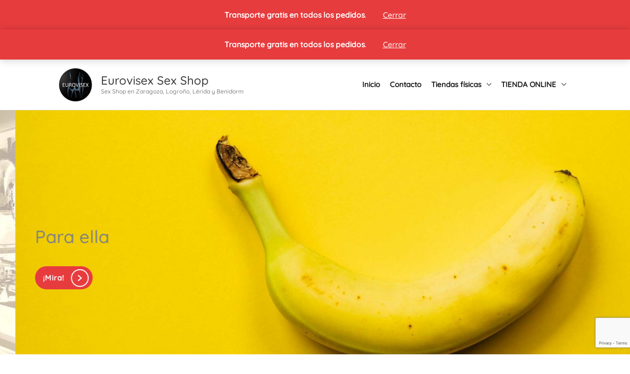

--- FILE ---
content_type: text/html; charset=UTF-8
request_url: https://eurovisex.com/
body_size: 36527
content:
<!DOCTYPE html>
<html lang="es">
<head>
<meta charset="UTF-8">
<meta name="viewport" content="width=device-width, initial-scale=1">
	<link rel="profile" href="https://gmpg.org/xfn/11"> 
	<link rel="preload" href="https://eurovisex.com/wp-content/astra-local-fonts/quicksand/6xK-dSZaM9iE8KbpRA_LJ3z8mH9BOJvgkM0o58a-wg.woff2" as="font" type="font/woff2" crossorigin><meta name='robots' content='index, follow, max-image-preview:large, max-snippet:-1, max-video-preview:-1' />
	<style>img:is([sizes="auto" i], [sizes^="auto," i]) { contain-intrinsic-size: 3000px 1500px }</style>
	
	<!-- This site is optimized with the Yoast SEO plugin v26.3 - https://yoast.com/wordpress/plugins/seo/ -->
	<title>Sex Shop Zaragoza, Logroño, Benidorm Tienda Erótica - Eurovisex Sex Shop</title>
	<meta name="description" content="Eurovisex | Sex Shops en Zaragoza Logroño Lerida y Benidorm | Tiendas eróticas | Regalos para parejas | Juguetes para adultos" />
	<link rel="canonical" href="https://eurovisex.com/" />
	<meta property="og:locale" content="es_ES" />
	<meta property="og:type" content="website" />
	<meta property="og:title" content="Sex Shop Zaragoza, Logroño, Benidorm Tienda Erótica - Eurovisex Sex Shop" />
	<meta property="og:description" content="Eurovisex | Sex Shops en Zaragoza Logroño Lerida y Benidorm | Tiendas eróticas | Regalos para parejas | Juguetes para adultos" />
	<meta property="og:url" content="https://eurovisex.com/" />
	<meta property="og:site_name" content="Eurovisex Sex Shop" />
	<meta property="article:modified_time" content="2023-07-20T19:11:04+00:00" />
	<meta property="og:image" content="https://eurovisex.com/wp-content/uploads/2020/05/IMG_20190609_2112461-1024x683-1.jpg" />
	<meta name="twitter:card" content="summary_large_image" />
	<meta name="google-site-verification" content="google7c1ea0b878e79f9e" />
	<!-- / Yoast SEO plugin. -->


<link rel='dns-prefetch' href='//www.googletagmanager.com' />
<link rel="alternate" type="application/rss+xml" title="Eurovisex Sex Shop &raquo; Feed" href="https://eurovisex.com/feed/" />
<link rel="alternate" type="application/rss+xml" title="Eurovisex Sex Shop &raquo; Feed de los comentarios" href="https://eurovisex.com/comments/feed/" />
<script>
window._wpemojiSettings = {"baseUrl":"https:\/\/s.w.org\/images\/core\/emoji\/16.0.1\/72x72\/","ext":".png","svgUrl":"https:\/\/s.w.org\/images\/core\/emoji\/16.0.1\/svg\/","svgExt":".svg","source":{"concatemoji":"https:\/\/eurovisex.com\/wp-includes\/js\/wp-emoji-release.min.js?ver=6.8.3"}};
/*! This file is auto-generated */
!function(s,n){var o,i,e;function c(e){try{var t={supportTests:e,timestamp:(new Date).valueOf()};sessionStorage.setItem(o,JSON.stringify(t))}catch(e){}}function p(e,t,n){e.clearRect(0,0,e.canvas.width,e.canvas.height),e.fillText(t,0,0);var t=new Uint32Array(e.getImageData(0,0,e.canvas.width,e.canvas.height).data),a=(e.clearRect(0,0,e.canvas.width,e.canvas.height),e.fillText(n,0,0),new Uint32Array(e.getImageData(0,0,e.canvas.width,e.canvas.height).data));return t.every(function(e,t){return e===a[t]})}function u(e,t){e.clearRect(0,0,e.canvas.width,e.canvas.height),e.fillText(t,0,0);for(var n=e.getImageData(16,16,1,1),a=0;a<n.data.length;a++)if(0!==n.data[a])return!1;return!0}function f(e,t,n,a){switch(t){case"flag":return n(e,"\ud83c\udff3\ufe0f\u200d\u26a7\ufe0f","\ud83c\udff3\ufe0f\u200b\u26a7\ufe0f")?!1:!n(e,"\ud83c\udde8\ud83c\uddf6","\ud83c\udde8\u200b\ud83c\uddf6")&&!n(e,"\ud83c\udff4\udb40\udc67\udb40\udc62\udb40\udc65\udb40\udc6e\udb40\udc67\udb40\udc7f","\ud83c\udff4\u200b\udb40\udc67\u200b\udb40\udc62\u200b\udb40\udc65\u200b\udb40\udc6e\u200b\udb40\udc67\u200b\udb40\udc7f");case"emoji":return!a(e,"\ud83e\udedf")}return!1}function g(e,t,n,a){var r="undefined"!=typeof WorkerGlobalScope&&self instanceof WorkerGlobalScope?new OffscreenCanvas(300,150):s.createElement("canvas"),o=r.getContext("2d",{willReadFrequently:!0}),i=(o.textBaseline="top",o.font="600 32px Arial",{});return e.forEach(function(e){i[e]=t(o,e,n,a)}),i}function t(e){var t=s.createElement("script");t.src=e,t.defer=!0,s.head.appendChild(t)}"undefined"!=typeof Promise&&(o="wpEmojiSettingsSupports",i=["flag","emoji"],n.supports={everything:!0,everythingExceptFlag:!0},e=new Promise(function(e){s.addEventListener("DOMContentLoaded",e,{once:!0})}),new Promise(function(t){var n=function(){try{var e=JSON.parse(sessionStorage.getItem(o));if("object"==typeof e&&"number"==typeof e.timestamp&&(new Date).valueOf()<e.timestamp+604800&&"object"==typeof e.supportTests)return e.supportTests}catch(e){}return null}();if(!n){if("undefined"!=typeof Worker&&"undefined"!=typeof OffscreenCanvas&&"undefined"!=typeof URL&&URL.createObjectURL&&"undefined"!=typeof Blob)try{var e="postMessage("+g.toString()+"("+[JSON.stringify(i),f.toString(),p.toString(),u.toString()].join(",")+"));",a=new Blob([e],{type:"text/javascript"}),r=new Worker(URL.createObjectURL(a),{name:"wpTestEmojiSupports"});return void(r.onmessage=function(e){c(n=e.data),r.terminate(),t(n)})}catch(e){}c(n=g(i,f,p,u))}t(n)}).then(function(e){for(var t in e)n.supports[t]=e[t],n.supports.everything=n.supports.everything&&n.supports[t],"flag"!==t&&(n.supports.everythingExceptFlag=n.supports.everythingExceptFlag&&n.supports[t]);n.supports.everythingExceptFlag=n.supports.everythingExceptFlag&&!n.supports.flag,n.DOMReady=!1,n.readyCallback=function(){n.DOMReady=!0}}).then(function(){return e}).then(function(){var e;n.supports.everything||(n.readyCallback(),(e=n.source||{}).concatemoji?t(e.concatemoji):e.wpemoji&&e.twemoji&&(t(e.twemoji),t(e.wpemoji)))}))}((window,document),window._wpemojiSettings);
</script>
<link rel='stylesheet' id='astra-theme-css-css' href='https://eurovisex.com/wp-content/themes/astra/assets/css/minified/frontend.min.css?ver=4.11.15' media='all' />
<style id='astra-theme-css-inline-css'>
.ast-no-sidebar .entry-content .alignfull {margin-left: calc( -50vw + 50%);margin-right: calc( -50vw + 50%);max-width: 100vw;width: 100vw;}.ast-no-sidebar .entry-content .alignwide {margin-left: calc(-41vw + 50%);margin-right: calc(-41vw + 50%);max-width: unset;width: unset;}.ast-no-sidebar .entry-content .alignfull .alignfull,.ast-no-sidebar .entry-content .alignfull .alignwide,.ast-no-sidebar .entry-content .alignwide .alignfull,.ast-no-sidebar .entry-content .alignwide .alignwide,.ast-no-sidebar .entry-content .wp-block-column .alignfull,.ast-no-sidebar .entry-content .wp-block-column .alignwide{width: 100%;margin-left: auto;margin-right: auto;}.wp-block-gallery,.blocks-gallery-grid {margin: 0;}.wp-block-separator {max-width: 100px;}.wp-block-separator.is-style-wide,.wp-block-separator.is-style-dots {max-width: none;}.entry-content .has-2-columns .wp-block-column:first-child {padding-right: 10px;}.entry-content .has-2-columns .wp-block-column:last-child {padding-left: 10px;}@media (max-width: 782px) {.entry-content .wp-block-columns .wp-block-column {flex-basis: 100%;}.entry-content .has-2-columns .wp-block-column:first-child {padding-right: 0;}.entry-content .has-2-columns .wp-block-column:last-child {padding-left: 0;}}body .entry-content .wp-block-latest-posts {margin-left: 0;}body .entry-content .wp-block-latest-posts li {list-style: none;}.ast-no-sidebar .ast-container .entry-content .wp-block-latest-posts {margin-left: 0;}.ast-header-break-point .entry-content .alignwide {margin-left: auto;margin-right: auto;}.entry-content .blocks-gallery-item img {margin-bottom: auto;}.wp-block-pullquote {border-top: 4px solid #555d66;border-bottom: 4px solid #555d66;color: #40464d;}:root{--ast-post-nav-space:0;--ast-container-default-xlg-padding:6.67em;--ast-container-default-lg-padding:5.67em;--ast-container-default-slg-padding:4.34em;--ast-container-default-md-padding:3.34em;--ast-container-default-sm-padding:6.67em;--ast-container-default-xs-padding:2.4em;--ast-container-default-xxs-padding:1.4em;--ast-code-block-background:#EEEEEE;--ast-comment-inputs-background:#FAFAFA;--ast-normal-container-width:1040px;--ast-narrow-container-width:750px;--ast-blog-title-font-weight:normal;--ast-blog-meta-weight:inherit;--ast-global-color-primary:var(--ast-global-color-5);--ast-global-color-secondary:var(--ast-global-color-4);--ast-global-color-alternate-background:var(--ast-global-color-7);--ast-global-color-subtle-background:var(--ast-global-color-6);--ast-bg-style-guide:#F8FAFC;--ast-shadow-style-guide:0px 0px 4px 0 #00000057;--ast-global-dark-bg-style:#fff;--ast-global-dark-lfs:#fbfbfb;--ast-widget-bg-color:#fafafa;--ast-wc-container-head-bg-color:#fbfbfb;--ast-title-layout-bg:#eeeeee;--ast-search-border-color:#e7e7e7;--ast-lifter-hover-bg:#e6e6e6;--ast-gallery-block-color:#000;--srfm-color-input-label:var(--ast-global-color-2);}html{font-size:106.25%;}a,.page-title{color:#e73c3e;}a:hover,a:focus{color:var(--ast-global-color-1);}body,button,input,select,textarea,.ast-button,.ast-custom-button{font-family:'Quicksand',sans-serif;font-weight:500;font-size:17px;font-size:1rem;}blockquote{color:#000000;}p,.entry-content p{margin-bottom:1.1em;}h1,h2,h3,h4,h5,h6,.entry-content :where(h1,h2,h3,h4,h5,h6),.site-title,.site-title a{font-weight:900;line-height:1.2em;}.ast-site-identity .site-title a{color:var(--ast-global-color-2);}.site-title{font-size:24px;font-size:1.4117647058824rem;display:block;}header .custom-logo-link img{max-width:68px;width:68px;}.astra-logo-svg{width:68px;}.site-header .site-description{font-size:12px;font-size:0.70588235294118rem;display:block;}.entry-title{font-size:26px;font-size:1.5294117647059rem;}.archive .ast-article-post .ast-article-inner,.blog .ast-article-post .ast-article-inner,.archive .ast-article-post .ast-article-inner:hover,.blog .ast-article-post .ast-article-inner:hover{overflow:hidden;}h1,.entry-content :where(h1){font-size:40px;font-size:2.3529411764706rem;line-height:1.4em;}h2,.entry-content :where(h2){font-size:32px;font-size:1.8823529411765rem;line-height:1.3em;}h3,.entry-content :where(h3){font-size:26px;font-size:1.5294117647059rem;line-height:1.3em;}h4,.entry-content :where(h4){font-size:24px;font-size:1.4117647058824rem;line-height:1.2em;}h5,.entry-content :where(h5){font-size:20px;font-size:1.1764705882353rem;line-height:1.2em;}h6,.entry-content :where(h6){font-size:16px;font-size:0.94117647058824rem;line-height:1.25em;}::selection{background-color:#e73c3e;color:#ffffff;}body,h1,h2,h3,h4,h5,h6,.entry-title a,.entry-content :where(h1,h2,h3,h4,h5,h6){color:#1f1f1f;}.tagcloud a:hover,.tagcloud a:focus,.tagcloud a.current-item{color:#ffffff;border-color:#e73c3e;background-color:#e73c3e;}input:focus,input[type="text"]:focus,input[type="email"]:focus,input[type="url"]:focus,input[type="password"]:focus,input[type="reset"]:focus,input[type="search"]:focus,textarea:focus{border-color:#e73c3e;}input[type="radio"]:checked,input[type=reset],input[type="checkbox"]:checked,input[type="checkbox"]:hover:checked,input[type="checkbox"]:focus:checked,input[type=range]::-webkit-slider-thumb{border-color:#e73c3e;background-color:#e73c3e;box-shadow:none;}.site-footer a:hover + .post-count,.site-footer a:focus + .post-count{background:#e73c3e;border-color:#e73c3e;}.single .nav-links .nav-previous,.single .nav-links .nav-next{color:#e73c3e;}.entry-meta,.entry-meta *{line-height:1.45;color:#e73c3e;}.entry-meta a:not(.ast-button):hover,.entry-meta a:not(.ast-button):hover *,.entry-meta a:not(.ast-button):focus,.entry-meta a:not(.ast-button):focus *,.page-links > .page-link,.page-links .page-link:hover,.post-navigation a:hover{color:var(--ast-global-color-1);}#cat option,.secondary .calendar_wrap thead a,.secondary .calendar_wrap thead a:visited{color:#e73c3e;}.secondary .calendar_wrap #today,.ast-progress-val span{background:#e73c3e;}.secondary a:hover + .post-count,.secondary a:focus + .post-count{background:#e73c3e;border-color:#e73c3e;}.calendar_wrap #today > a{color:#ffffff;}.page-links .page-link,.single .post-navigation a{color:#e73c3e;}.ast-search-menu-icon .search-form button.search-submit{padding:0 4px;}.ast-search-menu-icon form.search-form{padding-right:0;}.ast-search-menu-icon.slide-search input.search-field{width:0;}.ast-header-search .ast-search-menu-icon.ast-dropdown-active .search-form,.ast-header-search .ast-search-menu-icon.ast-dropdown-active .search-field:focus{transition:all 0.2s;}.search-form input.search-field:focus{outline:none;}.widget-title,.widget .wp-block-heading{font-size:24px;font-size:1.4117647058824rem;color:#1f1f1f;}.ast-search-menu-icon.slide-search a:focus-visible:focus-visible,.astra-search-icon:focus-visible,#close:focus-visible,a:focus-visible,.ast-menu-toggle:focus-visible,.site .skip-link:focus-visible,.wp-block-loginout input:focus-visible,.wp-block-search.wp-block-search__button-inside .wp-block-search__inside-wrapper,.ast-header-navigation-arrow:focus-visible,.woocommerce .wc-proceed-to-checkout > .checkout-button:focus-visible,.woocommerce .woocommerce-MyAccount-navigation ul li a:focus-visible,.ast-orders-table__row .ast-orders-table__cell:focus-visible,.woocommerce .woocommerce-order-details .order-again > .button:focus-visible,.woocommerce .woocommerce-message a.button.wc-forward:focus-visible,.woocommerce #minus_qty:focus-visible,.woocommerce #plus_qty:focus-visible,a#ast-apply-coupon:focus-visible,.woocommerce .woocommerce-info a:focus-visible,.woocommerce .astra-shop-summary-wrap a:focus-visible,.woocommerce a.wc-forward:focus-visible,#ast-apply-coupon:focus-visible,.woocommerce-js .woocommerce-mini-cart-item a.remove:focus-visible,#close:focus-visible,.button.search-submit:focus-visible,#search_submit:focus,.normal-search:focus-visible,.ast-header-account-wrap:focus-visible,.woocommerce .ast-on-card-button.ast-quick-view-trigger:focus,.astra-cart-drawer-close:focus,.ast-single-variation:focus,.ast-woocommerce-product-gallery__image:focus,.ast-button:focus,.woocommerce-product-gallery--with-images [data-controls="prev"]:focus-visible,.woocommerce-product-gallery--with-images [data-controls="next"]:focus-visible{outline-style:dotted;outline-color:inherit;outline-width:thin;}input:focus,input[type="text"]:focus,input[type="email"]:focus,input[type="url"]:focus,input[type="password"]:focus,input[type="reset"]:focus,input[type="search"]:focus,input[type="number"]:focus,textarea:focus,.wp-block-search__input:focus,[data-section="section-header-mobile-trigger"] .ast-button-wrap .ast-mobile-menu-trigger-minimal:focus,.ast-mobile-popup-drawer.active .menu-toggle-close:focus,.woocommerce-ordering select.orderby:focus,#ast-scroll-top:focus,#coupon_code:focus,.woocommerce-page #comment:focus,.woocommerce #reviews #respond input#submit:focus,.woocommerce a.add_to_cart_button:focus,.woocommerce .button.single_add_to_cart_button:focus,.woocommerce .woocommerce-cart-form button:focus,.woocommerce .woocommerce-cart-form__cart-item .quantity .qty:focus,.woocommerce .woocommerce-billing-fields .woocommerce-billing-fields__field-wrapper .woocommerce-input-wrapper > .input-text:focus,.woocommerce #order_comments:focus,.woocommerce #place_order:focus,.woocommerce .woocommerce-address-fields .woocommerce-address-fields__field-wrapper .woocommerce-input-wrapper > .input-text:focus,.woocommerce .woocommerce-MyAccount-content form button:focus,.woocommerce .woocommerce-MyAccount-content .woocommerce-EditAccountForm .woocommerce-form-row .woocommerce-Input.input-text:focus,.woocommerce .ast-woocommerce-container .woocommerce-pagination ul.page-numbers li a:focus,body #content .woocommerce form .form-row .select2-container--default .select2-selection--single:focus,#ast-coupon-code:focus,.woocommerce.woocommerce-js .quantity input[type=number]:focus,.woocommerce-js .woocommerce-mini-cart-item .quantity input[type=number]:focus,.woocommerce p#ast-coupon-trigger:focus{border-style:dotted;border-color:inherit;border-width:thin;}input{outline:none;}.woocommerce-js input[type=text]:focus,.woocommerce-js input[type=email]:focus,.woocommerce-js textarea:focus,input[type=number]:focus,.comments-area textarea#comment:focus,.comments-area textarea#comment:active,.comments-area .ast-comment-formwrap input[type="text"]:focus,.comments-area .ast-comment-formwrap input[type="text"]:active{outline-style:unset;outline-color:inherit;outline-width:thin;}.ast-logo-title-inline .site-logo-img{padding-right:1em;}.site-logo-img img{ transition:all 0.2s linear;}body .ast-oembed-container *{position:absolute;top:0;width:100%;height:100%;left:0;}body .wp-block-embed-pocket-casts .ast-oembed-container *{position:unset;}.ast-single-post-featured-section + article {margin-top: 2em;}.site-content .ast-single-post-featured-section img {width: 100%;overflow: hidden;object-fit: cover;}.site > .ast-single-related-posts-container {margin-top: 0;}@media (min-width: 922px) {.ast-desktop .ast-container--narrow {max-width: var(--ast-narrow-container-width);margin: 0 auto;}}@media (max-width:921.9px){#ast-desktop-header{display:none;}}@media (min-width:922px){#ast-mobile-header{display:none;}}.wp-block-buttons.aligncenter{justify-content:center;}@media (max-width:921px){.ast-theme-transparent-header #primary,.ast-theme-transparent-header #secondary{padding:0;}}@media (max-width:921px){.ast-plain-container.ast-no-sidebar #primary{padding:0;}}.ast-plain-container.ast-no-sidebar #primary{margin-top:0;margin-bottom:0;}@media (min-width:1200px){.wp-block-group .has-background{padding:20px;}}@media (min-width:1200px){.ast-plain-container.ast-no-sidebar .entry-content .alignwide .wp-block-cover__inner-container,.ast-plain-container.ast-no-sidebar .entry-content .alignfull .wp-block-cover__inner-container{width:1080px;}}@media (min-width:1200px){.wp-block-cover-image.alignwide .wp-block-cover__inner-container,.wp-block-cover.alignwide .wp-block-cover__inner-container,.wp-block-cover-image.alignfull .wp-block-cover__inner-container,.wp-block-cover.alignfull .wp-block-cover__inner-container{width:100%;}}.wp-block-columns{margin-bottom:unset;}.wp-block-image.size-full{margin:2rem 0;}.wp-block-separator.has-background{padding:0;}.wp-block-gallery{margin-bottom:1.6em;}.wp-block-group{padding-top:4em;padding-bottom:4em;}.wp-block-group__inner-container .wp-block-columns:last-child,.wp-block-group__inner-container :last-child,.wp-block-table table{margin-bottom:0;}.blocks-gallery-grid{width:100%;}.wp-block-navigation-link__content{padding:5px 0;}.wp-block-group .wp-block-group .has-text-align-center,.wp-block-group .wp-block-column .has-text-align-center{max-width:100%;}.has-text-align-center{margin:0 auto;}@media (min-width:1200px){.wp-block-cover__inner-container,.alignwide .wp-block-group__inner-container,.alignfull .wp-block-group__inner-container{max-width:1200px;margin:0 auto;}.wp-block-group.alignnone,.wp-block-group.aligncenter,.wp-block-group.alignleft,.wp-block-group.alignright,.wp-block-group.alignwide,.wp-block-columns.alignwide{margin:2rem 0 1rem 0;}}@media (max-width:1200px){.wp-block-group{padding:3em;}.wp-block-group .wp-block-group{padding:1.5em;}.wp-block-columns,.wp-block-column{margin:1rem 0;}}@media (min-width:921px){.wp-block-columns .wp-block-group{padding:2em;}}@media (max-width:544px){.wp-block-cover-image .wp-block-cover__inner-container,.wp-block-cover .wp-block-cover__inner-container{width:unset;}.wp-block-cover,.wp-block-cover-image{padding:2em 0;}.wp-block-group,.wp-block-cover{padding:2em;}.wp-block-media-text__media img,.wp-block-media-text__media video{width:unset;max-width:100%;}.wp-block-media-text.has-background .wp-block-media-text__content{padding:1em;}}.wp-block-image.aligncenter{margin-left:auto;margin-right:auto;}.wp-block-table.aligncenter{margin-left:auto;margin-right:auto;}@media (min-width:544px){.entry-content .wp-block-media-text.has-media-on-the-right .wp-block-media-text__content{padding:0 8% 0 0;}.entry-content .wp-block-media-text .wp-block-media-text__content{padding:0 0 0 8%;}.ast-plain-container .site-content .entry-content .has-custom-content-position.is-position-bottom-left > *,.ast-plain-container .site-content .entry-content .has-custom-content-position.is-position-bottom-right > *,.ast-plain-container .site-content .entry-content .has-custom-content-position.is-position-top-left > *,.ast-plain-container .site-content .entry-content .has-custom-content-position.is-position-top-right > *,.ast-plain-container .site-content .entry-content .has-custom-content-position.is-position-center-right > *,.ast-plain-container .site-content .entry-content .has-custom-content-position.is-position-center-left > *{margin:0;}}@media (max-width:544px){.entry-content .wp-block-media-text .wp-block-media-text__content{padding:8% 0;}.wp-block-media-text .wp-block-media-text__media img{width:auto;max-width:100%;}}.wp-block-buttons .wp-block-button.is-style-outline .wp-block-button__link.wp-element-button,.ast-outline-button,.wp-block-uagb-buttons-child .uagb-buttons-repeater.ast-outline-button{border-top-width:2px;border-right-width:2px;border-bottom-width:2px;border-left-width:2px;font-family:inherit;font-weight:600;line-height:1em;border-top-left-radius:200px;border-top-right-radius:200px;border-bottom-right-radius:200px;border-bottom-left-radius:200px;}.wp-block-button .wp-block-button__link.wp-element-button.is-style-outline:not(.has-background),.wp-block-button.is-style-outline>.wp-block-button__link.wp-element-button:not(.has-background),.ast-outline-button{background-color:transparent;}.entry-content[data-ast-blocks-layout] > figure{margin-bottom:1em;}.review-rating{display:flex;align-items:center;order:2;}body .wp-block-cover:not(.has-text-color.has-link-color) p{color:#1f1f1f;}@media (max-width:921px){.ast-left-sidebar #content > .ast-container{display:flex;flex-direction:column-reverse;width:100%;}.ast-separate-container .ast-article-post,.ast-separate-container .ast-article-single{padding:1.5em 2.14em;}.ast-author-box img.avatar{margin:20px 0 0 0;}}@media (min-width:922px){.ast-separate-container.ast-right-sidebar #primary,.ast-separate-container.ast-left-sidebar #primary{border:0;}.search-no-results.ast-separate-container #primary{margin-bottom:4em;}}.wp-block-button .wp-block-button__link{color:#ffffff;}.wp-block-button .wp-block-button__link:hover,.wp-block-button .wp-block-button__link:focus{color:#ffffff;background-color:var(--ast-global-color-1);border-color:var(--ast-global-color-1);}.wp-block-button .wp-block-button__link{border-top-width:0;border-right-width:0;border-left-width:0;border-bottom-width:0;border-color:#e73c3e;background-color:#e73c3e;color:#ffffff;font-family:inherit;font-weight:600;line-height:1em;letter-spacing:1px;border-top-left-radius:200px;border-top-right-radius:200px;border-bottom-right-radius:200px;border-bottom-left-radius:200px;padding-top:16px;padding-right:32px;padding-bottom:16px;padding-left:32px;}.menu-toggle,button,.ast-button,.ast-custom-button,.button,input#submit,input[type="button"],input[type="submit"],input[type="reset"]{border-style:solid;border-top-width:0;border-right-width:0;border-left-width:0;border-bottom-width:0;color:#ffffff;border-color:#e73c3e;background-color:#e73c3e;padding-top:16px;padding-right:32px;padding-bottom:16px;padding-left:32px;font-family:inherit;font-weight:600;line-height:1em;letter-spacing:1px;border-top-left-radius:200px;border-top-right-radius:200px;border-bottom-right-radius:200px;border-bottom-left-radius:200px;}button:focus,.menu-toggle:hover,button:hover,.ast-button:hover,.ast-custom-button:hover .button:hover,.ast-custom-button:hover ,input[type=reset]:hover,input[type=reset]:focus,input#submit:hover,input#submit:focus,input[type="button"]:hover,input[type="button"]:focus,input[type="submit"]:hover,input[type="submit"]:focus{color:#ffffff;background-color:var(--ast-global-color-1);border-color:var(--ast-global-color-1);}@media (max-width:921px){.ast-mobile-header-stack .main-header-bar .ast-search-menu-icon{display:inline-block;}.ast-header-break-point.ast-header-custom-item-outside .ast-mobile-header-stack .main-header-bar .ast-search-icon{margin:0;}.ast-comment-avatar-wrap img{max-width:2.5em;}.ast-comment-meta{padding:0 1.8888em 1.3333em;}.ast-separate-container .ast-comment-list li.depth-1{padding:1.5em 2.14em;}.ast-separate-container .comment-respond{padding:2em 2.14em;}}@media (min-width:544px){.ast-container{max-width:100%;}}@media (max-width:544px){.ast-separate-container .ast-article-post,.ast-separate-container .ast-article-single,.ast-separate-container .comments-title,.ast-separate-container .ast-archive-description{padding:1.5em 1em;}.ast-separate-container #content .ast-container{padding-left:0.54em;padding-right:0.54em;}.ast-separate-container .ast-comment-list .bypostauthor{padding:.5em;}.ast-search-menu-icon.ast-dropdown-active .search-field{width:170px;}} #ast-mobile-header .ast-site-header-cart-li a{pointer-events:none;}.ast-no-sidebar.ast-separate-container .entry-content .alignfull {margin-left: -6.67em;margin-right: -6.67em;width: auto;}@media (max-width: 1200px) {.ast-no-sidebar.ast-separate-container .entry-content .alignfull {margin-left: -2.4em;margin-right: -2.4em;}}@media (max-width: 768px) {.ast-no-sidebar.ast-separate-container .entry-content .alignfull {margin-left: -2.14em;margin-right: -2.14em;}}@media (max-width: 544px) {.ast-no-sidebar.ast-separate-container .entry-content .alignfull {margin-left: -1em;margin-right: -1em;}}.ast-no-sidebar.ast-separate-container .entry-content .alignwide {margin-left: -20px;margin-right: -20px;}.ast-no-sidebar.ast-separate-container .entry-content .wp-block-column .alignfull,.ast-no-sidebar.ast-separate-container .entry-content .wp-block-column .alignwide {margin-left: auto;margin-right: auto;width: 100%;}@media (max-width:921px){.site-title{display:block;}.site-header .site-description{display:block;}h1,.entry-content :where(h1){font-size:30px;}h2,.entry-content :where(h2){font-size:25px;}h3,.entry-content :where(h3){font-size:20px;}.astra-logo-svg{width:120px;}header .custom-logo-link img,.ast-header-break-point .site-logo-img .custom-mobile-logo-link img{max-width:120px;width:120px;}}@media (max-width:544px){.site-title{display:block;}.site-header .site-description{display:block;}h1,.entry-content :where(h1){font-size:30px;}h2,.entry-content :where(h2){font-size:25px;}h3,.entry-content :where(h3){font-size:20px;}header .custom-logo-link img,.ast-header-break-point .site-branding img,.ast-header-break-point .custom-logo-link img{max-width:100px;width:100px;}.astra-logo-svg{width:100px;}.ast-header-break-point .site-logo-img .custom-mobile-logo-link img{max-width:100px;}}@media (max-width:921px){html{font-size:96.9%;}}@media (max-width:544px){html{font-size:96.9%;}}@media (min-width:922px){.ast-container{max-width:1080px;}}@font-face {font-family: "Astra";src: url(https://eurovisex.com/wp-content/themes/astra/assets/fonts/astra.woff) format("woff"),url(https://eurovisex.com/wp-content/themes/astra/assets/fonts/astra.ttf) format("truetype"),url(https://eurovisex.com/wp-content/themes/astra/assets/fonts/astra.svg#astra) format("svg");font-weight: normal;font-style: normal;font-display: fallback;}@media (min-width:922px){.main-header-menu .sub-menu .menu-item.ast-left-align-sub-menu:hover > .sub-menu,.main-header-menu .sub-menu .menu-item.ast-left-align-sub-menu.focus > .sub-menu{margin-left:-0px;}}.site .comments-area{padding-bottom:3em;}.astra-icon-down_arrow::after {content: "\e900";font-family: Astra;}.astra-icon-close::after {content: "\e5cd";font-family: Astra;}.astra-icon-drag_handle::after {content: "\e25d";font-family: Astra;}.astra-icon-format_align_justify::after {content: "\e235";font-family: Astra;}.astra-icon-menu::after {content: "\e5d2";font-family: Astra;}.astra-icon-reorder::after {content: "\e8fe";font-family: Astra;}.astra-icon-search::after {content: "\e8b6";font-family: Astra;}.astra-icon-zoom_in::after {content: "\e56b";font-family: Astra;}.astra-icon-check-circle::after {content: "\e901";font-family: Astra;}.astra-icon-shopping-cart::after {content: "\f07a";font-family: Astra;}.astra-icon-shopping-bag::after {content: "\f290";font-family: Astra;}.astra-icon-shopping-basket::after {content: "\f291";font-family: Astra;}.astra-icon-circle-o::after {content: "\e903";font-family: Astra;}.astra-icon-certificate::after {content: "\e902";font-family: Astra;}blockquote {padding: 1.2em;}:root .has-ast-global-color-0-color{color:var(--ast-global-color-0);}:root .has-ast-global-color-0-background-color{background-color:var(--ast-global-color-0);}:root .wp-block-button .has-ast-global-color-0-color{color:var(--ast-global-color-0);}:root .wp-block-button .has-ast-global-color-0-background-color{background-color:var(--ast-global-color-0);}:root .has-ast-global-color-1-color{color:var(--ast-global-color-1);}:root .has-ast-global-color-1-background-color{background-color:var(--ast-global-color-1);}:root .wp-block-button .has-ast-global-color-1-color{color:var(--ast-global-color-1);}:root .wp-block-button .has-ast-global-color-1-background-color{background-color:var(--ast-global-color-1);}:root .has-ast-global-color-2-color{color:var(--ast-global-color-2);}:root .has-ast-global-color-2-background-color{background-color:var(--ast-global-color-2);}:root .wp-block-button .has-ast-global-color-2-color{color:var(--ast-global-color-2);}:root .wp-block-button .has-ast-global-color-2-background-color{background-color:var(--ast-global-color-2);}:root .has-ast-global-color-3-color{color:var(--ast-global-color-3);}:root .has-ast-global-color-3-background-color{background-color:var(--ast-global-color-3);}:root .wp-block-button .has-ast-global-color-3-color{color:var(--ast-global-color-3);}:root .wp-block-button .has-ast-global-color-3-background-color{background-color:var(--ast-global-color-3);}:root .has-ast-global-color-4-color{color:var(--ast-global-color-4);}:root .has-ast-global-color-4-background-color{background-color:var(--ast-global-color-4);}:root .wp-block-button .has-ast-global-color-4-color{color:var(--ast-global-color-4);}:root .wp-block-button .has-ast-global-color-4-background-color{background-color:var(--ast-global-color-4);}:root .has-ast-global-color-5-color{color:var(--ast-global-color-5);}:root .has-ast-global-color-5-background-color{background-color:var(--ast-global-color-5);}:root .wp-block-button .has-ast-global-color-5-color{color:var(--ast-global-color-5);}:root .wp-block-button .has-ast-global-color-5-background-color{background-color:var(--ast-global-color-5);}:root .has-ast-global-color-6-color{color:var(--ast-global-color-6);}:root .has-ast-global-color-6-background-color{background-color:var(--ast-global-color-6);}:root .wp-block-button .has-ast-global-color-6-color{color:var(--ast-global-color-6);}:root .wp-block-button .has-ast-global-color-6-background-color{background-color:var(--ast-global-color-6);}:root .has-ast-global-color-7-color{color:var(--ast-global-color-7);}:root .has-ast-global-color-7-background-color{background-color:var(--ast-global-color-7);}:root .wp-block-button .has-ast-global-color-7-color{color:var(--ast-global-color-7);}:root .wp-block-button .has-ast-global-color-7-background-color{background-color:var(--ast-global-color-7);}:root .has-ast-global-color-8-color{color:var(--ast-global-color-8);}:root .has-ast-global-color-8-background-color{background-color:var(--ast-global-color-8);}:root .wp-block-button .has-ast-global-color-8-color{color:var(--ast-global-color-8);}:root .wp-block-button .has-ast-global-color-8-background-color{background-color:var(--ast-global-color-8);}:root{--ast-global-color-0:#0170B9;--ast-global-color-1:#3a3a3a;--ast-global-color-2:#3a3a3a;--ast-global-color-3:#4B4F58;--ast-global-color-4:#F5F5F5;--ast-global-color-5:#FFFFFF;--ast-global-color-6:#E5E5E5;--ast-global-color-7:#424242;--ast-global-color-8:#000000;}:root {--ast-border-color : #dddddd;}.ast-single-entry-banner {-js-display: flex;display: flex;flex-direction: column;justify-content: center;text-align: center;position: relative;background: var(--ast-title-layout-bg);}.ast-single-entry-banner[data-banner-layout="layout-1"] {max-width: 1040px;background: inherit;padding: 20px 0;}.ast-single-entry-banner[data-banner-width-type="custom"] {margin: 0 auto;width: 100%;}.ast-single-entry-banner + .site-content .entry-header {margin-bottom: 0;}.site .ast-author-avatar {--ast-author-avatar-size: ;}a.ast-underline-text {text-decoration: underline;}.ast-container > .ast-terms-link {position: relative;display: block;}a.ast-button.ast-badge-tax {padding: 4px 8px;border-radius: 3px;font-size: inherit;}header.entry-header{text-align:left;}header.entry-header > *:not(:last-child){margin-bottom:10px;}@media (max-width:921px){header.entry-header{text-align:left;}}@media (max-width:544px){header.entry-header{text-align:left;}}.ast-archive-entry-banner {-js-display: flex;display: flex;flex-direction: column;justify-content: center;text-align: center;position: relative;background: var(--ast-title-layout-bg);}.ast-archive-entry-banner[data-banner-width-type="custom"] {margin: 0 auto;width: 100%;}.ast-archive-entry-banner[data-banner-layout="layout-1"] {background: inherit;padding: 20px 0;text-align: left;}body.archive .ast-archive-description{max-width:1040px;width:100%;text-align:left;padding-top:3em;padding-right:3em;padding-bottom:3em;padding-left:3em;}body.archive .ast-archive-description .ast-archive-title,body.archive .ast-archive-description .ast-archive-title *{font-size:40px;font-size:2.3529411764706rem;}body.archive .ast-archive-description > *:not(:last-child){margin-bottom:10px;}@media (max-width:921px){body.archive .ast-archive-description{text-align:left;}}@media (max-width:544px){body.archive .ast-archive-description{text-align:left;}}body p.demo_store,body .woocommerce-store-notice,body p.demo_store a,body .woocommerce-store-notice a{transition:none;}.ast-breadcrumbs .trail-browse,.ast-breadcrumbs .trail-items,.ast-breadcrumbs .trail-items li{display:inline-block;margin:0;padding:0;border:none;background:inherit;text-indent:0;text-decoration:none;}.ast-breadcrumbs .trail-browse{font-size:inherit;font-style:inherit;font-weight:inherit;color:inherit;}.ast-breadcrumbs .trail-items{list-style:none;}.trail-items li::after{padding:0 0.3em;content:"\00bb";}.trail-items li:last-of-type::after{display:none;}.trail-items li::after{content:"\00bb";}.ast-breadcrumbs-wrapper a,.ast-breadcrumbs-wrapper .breadcrumb_last,.ast-breadcrumbs-wrapper span{font-size:13px;font-size:0.76470588235294rem;}.ast-header-breadcrumb{padding-top:10px;padding-bottom:10px;width:100%;}.ast-default-menu-enable.ast-main-header-nav-open.ast-header-break-point .main-header-bar.ast-header-breadcrumb,.ast-main-header-nav-open .main-header-bar.ast-header-breadcrumb{padding-top:1em;padding-bottom:1em;}.ast-header-break-point .main-header-bar.ast-header-breadcrumb{border-bottom-width:1px;border-bottom-color:#eaeaea;border-bottom-style:solid;}.ast-breadcrumbs-wrapper{line-height:1.4;}.ast-breadcrumbs-wrapper .rank-math-breadcrumb p{margin-bottom:0px;}.ast-breadcrumbs-wrapper{display:block;width:100%;}h1,h2,h3,h4,h5,h6,.entry-content :where(h1,h2,h3,h4,h5,h6){color:#1f1f1f;}@media (max-width:921px){.ast-builder-grid-row-container.ast-builder-grid-row-tablet-3-firstrow .ast-builder-grid-row > *:first-child,.ast-builder-grid-row-container.ast-builder-grid-row-tablet-3-lastrow .ast-builder-grid-row > *:last-child{grid-column:1 / -1;}}@media (max-width:544px){.ast-builder-grid-row-container.ast-builder-grid-row-mobile-3-firstrow .ast-builder-grid-row > *:first-child,.ast-builder-grid-row-container.ast-builder-grid-row-mobile-3-lastrow .ast-builder-grid-row > *:last-child{grid-column:1 / -1;}}.ast-builder-layout-element[data-section="title_tagline"]{display:flex;}@media (max-width:921px){.ast-header-break-point .ast-builder-layout-element[data-section="title_tagline"]{display:flex;}}@media (max-width:544px){.ast-header-break-point .ast-builder-layout-element[data-section="title_tagline"]{display:flex;}}.ast-builder-menu-1{font-family:inherit;font-weight:700;text-transform:none;}.ast-builder-menu-1 .menu-item > .menu-link{line-height:2em;font-size:15px;font-size:0.88235294117647rem;color:#1f1f1f;padding-top:8px;padding-bottom:8px;padding-left:10px;padding-right:10px;}.ast-builder-menu-1 .menu-item > .ast-menu-toggle{color:#1f1f1f;}.ast-builder-menu-1 .sub-menu,.ast-builder-menu-1 .inline-on-mobile .sub-menu{border-top-width:2px;border-bottom-width:0px;border-right-width:0px;border-left-width:0px;border-color:#e73c3e;border-style:solid;}.ast-builder-menu-1 .sub-menu .sub-menu{top:-2px;}.ast-builder-menu-1 .main-header-menu > .menu-item > .sub-menu,.ast-builder-menu-1 .main-header-menu > .menu-item > .astra-full-megamenu-wrapper{margin-top:0px;}.ast-desktop .ast-builder-menu-1 .main-header-menu > .menu-item > .sub-menu:before,.ast-desktop .ast-builder-menu-1 .main-header-menu > .menu-item > .astra-full-megamenu-wrapper:before{height:calc( 0px + 2px + 5px );}.ast-builder-menu-1 .menu-item.menu-item-has-children > .ast-menu-toggle{top:8px;right:calc( 10px - 0.907em );}.ast-desktop .ast-builder-menu-1 .menu-item .sub-menu .menu-link,.ast-header-break-point .main-navigation ul .menu-item .menu-link{border-bottom-width:1px;border-color:#eaeaea;border-style:solid;}.ast-desktop .ast-builder-menu-1 .menu-item .sub-menu:last-child > .menu-item > .menu-link,.ast-header-break-point .main-navigation ul .menu-item .menu-link{border-bottom-width:1px;}.ast-desktop .ast-builder-menu-1 .menu-item:last-child > .menu-item > .menu-link{border-bottom-width:0;}@media (max-width:921px){.ast-header-break-point .ast-builder-menu-1 .menu-item.menu-item-has-children > .ast-menu-toggle{top:0;}.ast-builder-menu-1 .inline-on-mobile .menu-item.menu-item-has-children > .ast-menu-toggle{right:-15px;}.ast-builder-menu-1 .menu-item-has-children > .menu-link:after{content:unset;}.ast-builder-menu-1 .main-header-menu > .menu-item > .sub-menu,.ast-builder-menu-1 .main-header-menu > .menu-item > .astra-full-megamenu-wrapper{margin-top:0;}}@media (max-width:544px){.ast-header-break-point .ast-builder-menu-1 .menu-item.menu-item-has-children > .ast-menu-toggle{top:0;}.ast-builder-menu-1 .main-header-menu > .menu-item > .sub-menu,.ast-builder-menu-1 .main-header-menu > .menu-item > .astra-full-megamenu-wrapper{margin-top:0;}}.ast-builder-menu-1{display:flex;}@media (max-width:921px){.ast-header-break-point .ast-builder-menu-1{display:flex;}}@media (max-width:544px){.ast-header-break-point .ast-builder-menu-1{display:flex;}}.ast-desktop .ast-menu-hover-style-underline > .menu-item > .menu-link:before,.ast-desktop .ast-menu-hover-style-overline > .menu-item > .menu-link:before {content: "";position: absolute;width: 100%;right: 50%;height: 1px;background-color: transparent;transform: scale(0,0) translate(-50%,0);transition: transform .3s ease-in-out,color .0s ease-in-out;}.ast-desktop .ast-menu-hover-style-underline > .menu-item:hover > .menu-link:before,.ast-desktop .ast-menu-hover-style-overline > .menu-item:hover > .menu-link:before {width: calc(100% - 1.2em);background-color: currentColor;transform: scale(1,1) translate(50%,0);}.ast-desktop .ast-menu-hover-style-underline > .menu-item > .menu-link:before {bottom: 0;}.ast-desktop .ast-menu-hover-style-overline > .menu-item > .menu-link:before {top: 0;}.ast-desktop .ast-menu-hover-style-zoom > .menu-item > .menu-link:hover {transition: all .3s ease;transform: scale(1.2);}.site-below-footer-wrap{padding-top:20px;padding-bottom:20px;}.site-below-footer-wrap[data-section="section-below-footer-builder"]{background-color:#e73c3e;background-image:none;min-height:80px;border-style:solid;border-width:0px;border-top-width:1px;border-top-color:var(--ast-global-color-subtle-background,--ast-global-color-6);}.site-below-footer-wrap[data-section="section-below-footer-builder"] .ast-builder-grid-row{max-width:1040px;min-height:80px;margin-left:auto;margin-right:auto;}.site-below-footer-wrap[data-section="section-below-footer-builder"] .ast-builder-grid-row,.site-below-footer-wrap[data-section="section-below-footer-builder"] .site-footer-section{align-items:flex-start;}.site-below-footer-wrap[data-section="section-below-footer-builder"].ast-footer-row-inline .site-footer-section{display:flex;margin-bottom:0;}.ast-builder-grid-row-full .ast-builder-grid-row{grid-template-columns:1fr;}@media (max-width:921px){.site-below-footer-wrap[data-section="section-below-footer-builder"].ast-footer-row-tablet-inline .site-footer-section{display:flex;margin-bottom:0;}.site-below-footer-wrap[data-section="section-below-footer-builder"].ast-footer-row-tablet-stack .site-footer-section{display:block;margin-bottom:10px;}.ast-builder-grid-row-container.ast-builder-grid-row-tablet-full .ast-builder-grid-row{grid-template-columns:1fr;}}@media (max-width:544px){.site-below-footer-wrap[data-section="section-below-footer-builder"].ast-footer-row-mobile-inline .site-footer-section{display:flex;margin-bottom:0;}.site-below-footer-wrap[data-section="section-below-footer-builder"].ast-footer-row-mobile-stack .site-footer-section{display:block;margin-bottom:10px;}.ast-builder-grid-row-container.ast-builder-grid-row-mobile-full .ast-builder-grid-row{grid-template-columns:1fr;}}.site-below-footer-wrap[data-section="section-below-footer-builder"]{display:grid;}@media (max-width:921px){.ast-header-break-point .site-below-footer-wrap[data-section="section-below-footer-builder"]{display:grid;}}@media (max-width:544px){.ast-header-break-point .site-below-footer-wrap[data-section="section-below-footer-builder"]{display:grid;}}.ast-footer-copyright{text-align:center;}.ast-footer-copyright.site-footer-focus-item {color:#3a3a3a;}@media (max-width:921px){.ast-footer-copyright{text-align:center;}}@media (max-width:544px){.ast-footer-copyright{text-align:center;}}.ast-footer-copyright.ast-builder-layout-element{display:flex;}@media (max-width:921px){.ast-header-break-point .ast-footer-copyright.ast-builder-layout-element{display:flex;}}@media (max-width:544px){.ast-header-break-point .ast-footer-copyright.ast-builder-layout-element{display:flex;}}.site-primary-footer-wrap{padding-top:45px;padding-bottom:45px;}.site-primary-footer-wrap[data-section="section-primary-footer-builder"]{background-color:#241846;background-image:none;border-style:solid;border-width:0px;border-top-width:1px;border-top-color:#241846;}.site-primary-footer-wrap[data-section="section-primary-footer-builder"] .ast-builder-grid-row{max-width:1040px;margin-left:auto;margin-right:auto;}.site-primary-footer-wrap[data-section="section-primary-footer-builder"] .ast-builder-grid-row,.site-primary-footer-wrap[data-section="section-primary-footer-builder"] .site-footer-section{align-items:flex-start;}.site-primary-footer-wrap[data-section="section-primary-footer-builder"].ast-footer-row-inline .site-footer-section{display:flex;margin-bottom:0;}.ast-builder-grid-row-4-equal .ast-builder-grid-row{grid-template-columns:repeat( 4,1fr );}@media (max-width:921px){.site-primary-footer-wrap[data-section="section-primary-footer-builder"].ast-footer-row-tablet-inline .site-footer-section{display:flex;margin-bottom:0;}.site-primary-footer-wrap[data-section="section-primary-footer-builder"].ast-footer-row-tablet-stack .site-footer-section{display:block;margin-bottom:10px;}.ast-builder-grid-row-container.ast-builder-grid-row-tablet-4-equal .ast-builder-grid-row{grid-template-columns:repeat( 4,1fr );}}@media (max-width:544px){.site-primary-footer-wrap[data-section="section-primary-footer-builder"].ast-footer-row-mobile-inline .site-footer-section{display:flex;margin-bottom:0;}.site-primary-footer-wrap[data-section="section-primary-footer-builder"].ast-footer-row-mobile-stack .site-footer-section{display:block;margin-bottom:10px;}.ast-builder-grid-row-container.ast-builder-grid-row-mobile-full .ast-builder-grid-row{grid-template-columns:1fr;}}.site-primary-footer-wrap[data-section="section-primary-footer-builder"]{display:grid;}@media (max-width:921px){.ast-header-break-point .site-primary-footer-wrap[data-section="section-primary-footer-builder"]{display:grid;}}@media (max-width:544px){.ast-header-break-point .site-primary-footer-wrap[data-section="section-primary-footer-builder"]{display:grid;}}.footer-widget-area[data-section="sidebar-widgets-footer-widget-1"] .footer-widget-area-inner{text-align:left;}@media (max-width:921px){.footer-widget-area[data-section="sidebar-widgets-footer-widget-1"] .footer-widget-area-inner{text-align:center;}}@media (max-width:544px){.footer-widget-area[data-section="sidebar-widgets-footer-widget-1"] .footer-widget-area-inner{text-align:center;}}.footer-widget-area[data-section="sidebar-widgets-footer-widget-2"] .footer-widget-area-inner{text-align:left;}@media (max-width:921px){.footer-widget-area[data-section="sidebar-widgets-footer-widget-2"] .footer-widget-area-inner{text-align:center;}}@media (max-width:544px){.footer-widget-area[data-section="sidebar-widgets-footer-widget-2"] .footer-widget-area-inner{text-align:center;}}.footer-widget-area[data-section="sidebar-widgets-footer-widget-3"] .footer-widget-area-inner{text-align:left;}@media (max-width:921px){.footer-widget-area[data-section="sidebar-widgets-footer-widget-3"] .footer-widget-area-inner{text-align:center;}}@media (max-width:544px){.footer-widget-area[data-section="sidebar-widgets-footer-widget-3"] .footer-widget-area-inner{text-align:center;}}.footer-widget-area[data-section="sidebar-widgets-footer-widget-4"] .footer-widget-area-inner{text-align:left;}@media (max-width:921px){.footer-widget-area[data-section="sidebar-widgets-footer-widget-4"] .footer-widget-area-inner{text-align:center;}}@media (max-width:544px){.footer-widget-area[data-section="sidebar-widgets-footer-widget-4"] .footer-widget-area-inner{text-align:center;}}.footer-widget-area[data-section="sidebar-widgets-footer-widget-1"] .footer-widget-area-inner{color:#ffffff;}.footer-widget-area[data-section="sidebar-widgets-footer-widget-1"] .footer-widget-area-inner a:hover{color:#ffffff;}.footer-widget-area[data-section="sidebar-widgets-footer-widget-1"] .widget-title,.footer-widget-area[data-section="sidebar-widgets-footer-widget-1"] h1,.footer-widget-area[data-section="sidebar-widgets-footer-widget-1"] .widget-area h1,.footer-widget-area[data-section="sidebar-widgets-footer-widget-1"] h2,.footer-widget-area[data-section="sidebar-widgets-footer-widget-1"] .widget-area h2,.footer-widget-area[data-section="sidebar-widgets-footer-widget-1"] h3,.footer-widget-area[data-section="sidebar-widgets-footer-widget-1"] .widget-area h3,.footer-widget-area[data-section="sidebar-widgets-footer-widget-1"] h4,.footer-widget-area[data-section="sidebar-widgets-footer-widget-1"] .widget-area h4,.footer-widget-area[data-section="sidebar-widgets-footer-widget-1"] h5,.footer-widget-area[data-section="sidebar-widgets-footer-widget-1"] .widget-area h5,.footer-widget-area[data-section="sidebar-widgets-footer-widget-1"] h6,.footer-widget-area[data-section="sidebar-widgets-footer-widget-1"] .widget-area h6{color:#ffffff;}.footer-widget-area[data-section="sidebar-widgets-footer-widget-1"]{display:block;}@media (max-width:921px){.ast-header-break-point .footer-widget-area[data-section="sidebar-widgets-footer-widget-1"]{display:block;}}@media (max-width:544px){.ast-header-break-point .footer-widget-area[data-section="sidebar-widgets-footer-widget-1"]{display:block;}}.footer-widget-area[data-section="sidebar-widgets-footer-widget-2"] .footer-widget-area-inner{color:#ffffff;}.footer-widget-area[data-section="sidebar-widgets-footer-widget-2"] .footer-widget-area-inner a:hover{color:#ffffff;}.footer-widget-area[data-section="sidebar-widgets-footer-widget-2"] .widget-title,.footer-widget-area[data-section="sidebar-widgets-footer-widget-2"] h1,.footer-widget-area[data-section="sidebar-widgets-footer-widget-2"] .widget-area h1,.footer-widget-area[data-section="sidebar-widgets-footer-widget-2"] h2,.footer-widget-area[data-section="sidebar-widgets-footer-widget-2"] .widget-area h2,.footer-widget-area[data-section="sidebar-widgets-footer-widget-2"] h3,.footer-widget-area[data-section="sidebar-widgets-footer-widget-2"] .widget-area h3,.footer-widget-area[data-section="sidebar-widgets-footer-widget-2"] h4,.footer-widget-area[data-section="sidebar-widgets-footer-widget-2"] .widget-area h4,.footer-widget-area[data-section="sidebar-widgets-footer-widget-2"] h5,.footer-widget-area[data-section="sidebar-widgets-footer-widget-2"] .widget-area h5,.footer-widget-area[data-section="sidebar-widgets-footer-widget-2"] h6,.footer-widget-area[data-section="sidebar-widgets-footer-widget-2"] .widget-area h6{color:#ffffff;}.footer-widget-area[data-section="sidebar-widgets-footer-widget-2"]{display:block;}@media (max-width:921px){.ast-header-break-point .footer-widget-area[data-section="sidebar-widgets-footer-widget-2"]{display:block;}}@media (max-width:544px){.ast-header-break-point .footer-widget-area[data-section="sidebar-widgets-footer-widget-2"]{display:block;}}.footer-widget-area[data-section="sidebar-widgets-footer-widget-3"] .footer-widget-area-inner{color:#ffffff;}.footer-widget-area[data-section="sidebar-widgets-footer-widget-3"] .footer-widget-area-inner a:hover{color:#ffffff;}.footer-widget-area[data-section="sidebar-widgets-footer-widget-3"] .widget-title,.footer-widget-area[data-section="sidebar-widgets-footer-widget-3"] h1,.footer-widget-area[data-section="sidebar-widgets-footer-widget-3"] .widget-area h1,.footer-widget-area[data-section="sidebar-widgets-footer-widget-3"] h2,.footer-widget-area[data-section="sidebar-widgets-footer-widget-3"] .widget-area h2,.footer-widget-area[data-section="sidebar-widgets-footer-widget-3"] h3,.footer-widget-area[data-section="sidebar-widgets-footer-widget-3"] .widget-area h3,.footer-widget-area[data-section="sidebar-widgets-footer-widget-3"] h4,.footer-widget-area[data-section="sidebar-widgets-footer-widget-3"] .widget-area h4,.footer-widget-area[data-section="sidebar-widgets-footer-widget-3"] h5,.footer-widget-area[data-section="sidebar-widgets-footer-widget-3"] .widget-area h5,.footer-widget-area[data-section="sidebar-widgets-footer-widget-3"] h6,.footer-widget-area[data-section="sidebar-widgets-footer-widget-3"] .widget-area h6{color:#ffffff;}.footer-widget-area[data-section="sidebar-widgets-footer-widget-3"]{display:block;}@media (max-width:921px){.ast-header-break-point .footer-widget-area[data-section="sidebar-widgets-footer-widget-3"]{display:block;}}@media (max-width:544px){.ast-header-break-point .footer-widget-area[data-section="sidebar-widgets-footer-widget-3"]{display:block;}}.footer-widget-area[data-section="sidebar-widgets-footer-widget-4"] .footer-widget-area-inner{color:#ffffff;}.footer-widget-area[data-section="sidebar-widgets-footer-widget-4"] .footer-widget-area-inner a:hover{color:#ffffff;}.footer-widget-area[data-section="sidebar-widgets-footer-widget-4"] .widget-title,.footer-widget-area[data-section="sidebar-widgets-footer-widget-4"] h1,.footer-widget-area[data-section="sidebar-widgets-footer-widget-4"] .widget-area h1,.footer-widget-area[data-section="sidebar-widgets-footer-widget-4"] h2,.footer-widget-area[data-section="sidebar-widgets-footer-widget-4"] .widget-area h2,.footer-widget-area[data-section="sidebar-widgets-footer-widget-4"] h3,.footer-widget-area[data-section="sidebar-widgets-footer-widget-4"] .widget-area h3,.footer-widget-area[data-section="sidebar-widgets-footer-widget-4"] h4,.footer-widget-area[data-section="sidebar-widgets-footer-widget-4"] .widget-area h4,.footer-widget-area[data-section="sidebar-widgets-footer-widget-4"] h5,.footer-widget-area[data-section="sidebar-widgets-footer-widget-4"] .widget-area h5,.footer-widget-area[data-section="sidebar-widgets-footer-widget-4"] h6,.footer-widget-area[data-section="sidebar-widgets-footer-widget-4"] .widget-area h6{color:#ffffff;}.footer-widget-area[data-section="sidebar-widgets-footer-widget-4"]{display:block;}@media (max-width:921px){.ast-header-break-point .footer-widget-area[data-section="sidebar-widgets-footer-widget-4"]{display:block;}}@media (max-width:544px){.ast-header-break-point .footer-widget-area[data-section="sidebar-widgets-footer-widget-4"]{display:block;}}.ast-header-break-point .main-header-bar{border-bottom-width:1px;}@media (min-width:922px){.main-header-bar{border-bottom-width:1px;}}.main-header-menu .menu-item, #astra-footer-menu .menu-item, .main-header-bar .ast-masthead-custom-menu-items{-js-display:flex;display:flex;-webkit-box-pack:center;-webkit-justify-content:center;-moz-box-pack:center;-ms-flex-pack:center;justify-content:center;-webkit-box-orient:vertical;-webkit-box-direction:normal;-webkit-flex-direction:column;-moz-box-orient:vertical;-moz-box-direction:normal;-ms-flex-direction:column;flex-direction:column;}.main-header-menu > .menu-item > .menu-link, #astra-footer-menu > .menu-item > .menu-link{height:100%;-webkit-box-align:center;-webkit-align-items:center;-moz-box-align:center;-ms-flex-align:center;align-items:center;-js-display:flex;display:flex;}.main-header-menu .sub-menu .menu-item.menu-item-has-children > .menu-link:after{position:absolute;right:1em;top:50%;transform:translate(0,-50%) rotate(270deg);}.ast-header-break-point .main-header-bar .main-header-bar-navigation .page_item_has_children > .ast-menu-toggle::before, .ast-header-break-point .main-header-bar .main-header-bar-navigation .menu-item-has-children > .ast-menu-toggle::before, .ast-mobile-popup-drawer .main-header-bar-navigation .menu-item-has-children>.ast-menu-toggle::before, .ast-header-break-point .ast-mobile-header-wrap .main-header-bar-navigation .menu-item-has-children > .ast-menu-toggle::before{font-weight:bold;content:"\e900";font-family:Astra;text-decoration:inherit;display:inline-block;}.ast-header-break-point .main-navigation ul.sub-menu .menu-item .menu-link:before{content:"\e900";font-family:Astra;font-size:.65em;text-decoration:inherit;display:inline-block;transform:translate(0, -2px) rotateZ(270deg);margin-right:5px;}.widget_search .search-form:after{font-family:Astra;font-size:1.2em;font-weight:normal;content:"\e8b6";position:absolute;top:50%;right:15px;transform:translate(0, -50%);}.astra-search-icon::before{content:"\e8b6";font-family:Astra;font-style:normal;font-weight:normal;text-decoration:inherit;text-align:center;-webkit-font-smoothing:antialiased;-moz-osx-font-smoothing:grayscale;z-index:3;}.main-header-bar .main-header-bar-navigation .page_item_has_children > a:after, .main-header-bar .main-header-bar-navigation .menu-item-has-children > a:after, .menu-item-has-children .ast-header-navigation-arrow:after{content:"\e900";display:inline-block;font-family:Astra;font-size:.6rem;font-weight:bold;text-rendering:auto;-webkit-font-smoothing:antialiased;-moz-osx-font-smoothing:grayscale;margin-left:10px;line-height:normal;}.menu-item-has-children .sub-menu .ast-header-navigation-arrow:after{margin-left:0;}.ast-mobile-popup-drawer .main-header-bar-navigation .ast-submenu-expanded>.ast-menu-toggle::before{transform:rotateX(180deg);}.ast-header-break-point .main-header-bar-navigation .menu-item-has-children > .menu-link:after{display:none;}@media (min-width:922px){.ast-builder-menu .main-navigation > ul > li:last-child a{margin-right:0;}}.ast-separate-container .ast-article-inner{background-color:transparent;background-image:none;}.ast-separate-container .ast-article-post{background-color:var(--ast-global-color-5);}@media (max-width:921px){.ast-separate-container .ast-article-post{background-color:var(--ast-global-color-5);}}@media (max-width:544px){.ast-separate-container .ast-article-post{background-color:var(--ast-global-color-5);}}.ast-separate-container .ast-article-single:not(.ast-related-post), .woocommerce.ast-separate-container .ast-woocommerce-container, .ast-separate-container .error-404, .ast-separate-container .no-results, .single.ast-separate-container  .ast-author-meta, .ast-separate-container .related-posts-title-wrapper, .ast-separate-container .comments-count-wrapper, .ast-box-layout.ast-plain-container .site-content, .ast-padded-layout.ast-plain-container .site-content, .ast-separate-container .ast-archive-description, .ast-separate-container .comments-area .comment-respond, .ast-separate-container .comments-area .ast-comment-list li, .ast-separate-container .comments-area .comments-title{background-color:var(--ast-global-color-5);}@media (max-width:921px){.ast-separate-container .ast-article-single:not(.ast-related-post), .woocommerce.ast-separate-container .ast-woocommerce-container, .ast-separate-container .error-404, .ast-separate-container .no-results, .single.ast-separate-container  .ast-author-meta, .ast-separate-container .related-posts-title-wrapper, .ast-separate-container .comments-count-wrapper, .ast-box-layout.ast-plain-container .site-content, .ast-padded-layout.ast-plain-container .site-content, .ast-separate-container .ast-archive-description{background-color:var(--ast-global-color-5);}}@media (max-width:544px){.ast-separate-container .ast-article-single:not(.ast-related-post), .woocommerce.ast-separate-container .ast-woocommerce-container, .ast-separate-container .error-404, .ast-separate-container .no-results, .single.ast-separate-container  .ast-author-meta, .ast-separate-container .related-posts-title-wrapper, .ast-separate-container .comments-count-wrapper, .ast-box-layout.ast-plain-container .site-content, .ast-padded-layout.ast-plain-container .site-content, .ast-separate-container .ast-archive-description{background-color:var(--ast-global-color-5);}}.ast-separate-container.ast-two-container #secondary .widget{background-color:var(--ast-global-color-5);}@media (max-width:921px){.ast-separate-container.ast-two-container #secondary .widget{background-color:var(--ast-global-color-5);}}@media (max-width:544px){.ast-separate-container.ast-two-container #secondary .widget{background-color:var(--ast-global-color-5);}}.ast-mobile-header-content > *,.ast-desktop-header-content > * {padding: 10px 0;height: auto;}.ast-mobile-header-content > *:first-child,.ast-desktop-header-content > *:first-child {padding-top: 10px;}.ast-mobile-header-content > .ast-builder-menu,.ast-desktop-header-content > .ast-builder-menu {padding-top: 0;}.ast-mobile-header-content > *:last-child,.ast-desktop-header-content > *:last-child {padding-bottom: 0;}.ast-mobile-header-content .ast-search-menu-icon.ast-inline-search label,.ast-desktop-header-content .ast-search-menu-icon.ast-inline-search label {width: 100%;}.ast-desktop-header-content .main-header-bar-navigation .ast-submenu-expanded > .ast-menu-toggle::before {transform: rotateX(180deg);}#ast-desktop-header .ast-desktop-header-content,.ast-mobile-header-content .ast-search-icon,.ast-desktop-header-content .ast-search-icon,.ast-mobile-header-wrap .ast-mobile-header-content,.ast-main-header-nav-open.ast-popup-nav-open .ast-mobile-header-wrap .ast-mobile-header-content,.ast-main-header-nav-open.ast-popup-nav-open .ast-desktop-header-content {display: none;}.ast-main-header-nav-open.ast-header-break-point #ast-desktop-header .ast-desktop-header-content,.ast-main-header-nav-open.ast-header-break-point .ast-mobile-header-wrap .ast-mobile-header-content {display: block;}.ast-desktop .ast-desktop-header-content .astra-menu-animation-slide-up > .menu-item > .sub-menu,.ast-desktop .ast-desktop-header-content .astra-menu-animation-slide-up > .menu-item .menu-item > .sub-menu,.ast-desktop .ast-desktop-header-content .astra-menu-animation-slide-down > .menu-item > .sub-menu,.ast-desktop .ast-desktop-header-content .astra-menu-animation-slide-down > .menu-item .menu-item > .sub-menu,.ast-desktop .ast-desktop-header-content .astra-menu-animation-fade > .menu-item > .sub-menu,.ast-desktop .ast-desktop-header-content .astra-menu-animation-fade > .menu-item .menu-item > .sub-menu {opacity: 1;visibility: visible;}.ast-hfb-header.ast-default-menu-enable.ast-header-break-point .ast-mobile-header-wrap .ast-mobile-header-content .main-header-bar-navigation {width: unset;margin: unset;}.ast-mobile-header-content.content-align-flex-end .main-header-bar-navigation .menu-item-has-children > .ast-menu-toggle,.ast-desktop-header-content.content-align-flex-end .main-header-bar-navigation .menu-item-has-children > .ast-menu-toggle {left: calc( 20px - 0.907em);right: auto;}.ast-mobile-header-content .ast-search-menu-icon,.ast-mobile-header-content .ast-search-menu-icon.slide-search,.ast-desktop-header-content .ast-search-menu-icon,.ast-desktop-header-content .ast-search-menu-icon.slide-search {width: 100%;position: relative;display: block;right: auto;transform: none;}.ast-mobile-header-content .ast-search-menu-icon.slide-search .search-form,.ast-mobile-header-content .ast-search-menu-icon .search-form,.ast-desktop-header-content .ast-search-menu-icon.slide-search .search-form,.ast-desktop-header-content .ast-search-menu-icon .search-form {right: 0;visibility: visible;opacity: 1;position: relative;top: auto;transform: none;padding: 0;display: block;overflow: hidden;}.ast-mobile-header-content .ast-search-menu-icon.ast-inline-search .search-field,.ast-mobile-header-content .ast-search-menu-icon .search-field,.ast-desktop-header-content .ast-search-menu-icon.ast-inline-search .search-field,.ast-desktop-header-content .ast-search-menu-icon .search-field {width: 100%;padding-right: 5.5em;}.ast-mobile-header-content .ast-search-menu-icon .search-submit,.ast-desktop-header-content .ast-search-menu-icon .search-submit {display: block;position: absolute;height: 100%;top: 0;right: 0;padding: 0 1em;border-radius: 0;}.ast-hfb-header.ast-default-menu-enable.ast-header-break-point .ast-mobile-header-wrap .ast-mobile-header-content .main-header-bar-navigation ul .sub-menu .menu-link {padding-left: 30px;}.ast-hfb-header.ast-default-menu-enable.ast-header-break-point .ast-mobile-header-wrap .ast-mobile-header-content .main-header-bar-navigation .sub-menu .menu-item .menu-item .menu-link {padding-left: 40px;}.ast-mobile-popup-drawer.active .ast-mobile-popup-inner{background-color:#ffffff;;}.ast-mobile-header-wrap .ast-mobile-header-content, .ast-desktop-header-content{background-color:#ffffff;;}.ast-mobile-popup-content > *, .ast-mobile-header-content > *, .ast-desktop-popup-content > *, .ast-desktop-header-content > *{padding-top:0px;padding-bottom:0px;}.content-align-flex-start .ast-builder-layout-element{justify-content:flex-start;}.content-align-flex-start .main-header-menu{text-align:left;}.ast-mobile-popup-drawer.active .menu-toggle-close{color:#3a3a3a;}.ast-mobile-header-wrap .ast-primary-header-bar,.ast-primary-header-bar .site-primary-header-wrap{min-height:70px;}.ast-desktop .ast-primary-header-bar .main-header-menu > .menu-item{line-height:70px;}.ast-header-break-point #masthead .ast-mobile-header-wrap .ast-primary-header-bar,.ast-header-break-point #masthead .ast-mobile-header-wrap .ast-below-header-bar,.ast-header-break-point #masthead .ast-mobile-header-wrap .ast-above-header-bar{padding-left:20px;padding-right:20px;}.ast-header-break-point .ast-primary-header-bar{border-bottom-width:1px;border-bottom-color:var( --ast-global-color-subtle-background,--ast-global-color-7 );border-bottom-style:solid;}@media (min-width:922px){.ast-primary-header-bar{border-bottom-width:1px;border-bottom-color:var( --ast-global-color-subtle-background,--ast-global-color-7 );border-bottom-style:solid;}}.ast-primary-header-bar{background-color:#ffffff;background-image:none;}.ast-primary-header-bar{display:block;}@media (max-width:921px){.ast-header-break-point .ast-primary-header-bar{display:grid;}}@media (max-width:544px){.ast-header-break-point .ast-primary-header-bar{display:grid;}}[data-section="section-header-mobile-trigger"] .ast-button-wrap .ast-mobile-menu-trigger-minimal{color:#e73c3e;border:none;background:transparent;}[data-section="section-header-mobile-trigger"] .ast-button-wrap .mobile-menu-toggle-icon .ast-mobile-svg{width:20px;height:20px;fill:#e73c3e;}[data-section="section-header-mobile-trigger"] .ast-button-wrap .mobile-menu-wrap .mobile-menu{color:#e73c3e;}.ast-builder-menu-mobile .main-navigation .menu-item.menu-item-has-children > .ast-menu-toggle{top:0;}.ast-builder-menu-mobile .main-navigation .menu-item-has-children > .menu-link:after{content:unset;}.ast-hfb-header .ast-builder-menu-mobile .main-header-menu, .ast-hfb-header .ast-builder-menu-mobile .main-navigation .menu-item .menu-link, .ast-hfb-header .ast-builder-menu-mobile .main-navigation .menu-item .sub-menu .menu-link{border-style:none;}.ast-builder-menu-mobile .main-navigation .menu-item.menu-item-has-children > .ast-menu-toggle{top:0;}@media (max-width:921px){.ast-builder-menu-mobile .main-navigation .menu-item.menu-item-has-children > .ast-menu-toggle{top:0;}.ast-builder-menu-mobile .main-navigation .menu-item-has-children > .menu-link:after{content:unset;}}@media (max-width:544px){.ast-builder-menu-mobile .main-navigation .menu-item.menu-item-has-children > .ast-menu-toggle{top:0;}}.ast-builder-menu-mobile .main-navigation{display:block;}@media (max-width:921px){.ast-header-break-point .ast-builder-menu-mobile .main-navigation{display:block;}}@media (max-width:544px){.ast-header-break-point .ast-builder-menu-mobile .main-navigation{display:block;}}
</style>
<link rel='stylesheet' id='astra-google-fonts-css' href='https://eurovisex.com/wp-content/astra-local-fonts/astra-local-fonts.css?ver=4.11.15' media='all' />
<link rel='stylesheet' id='astra-menu-animation-css' href='https://eurovisex.com/wp-content/themes/astra/assets/css/minified/menu-animation.min.css?ver=4.11.15' media='all' />
<style id='wp-emoji-styles-inline-css'>

	img.wp-smiley, img.emoji {
		display: inline !important;
		border: none !important;
		box-shadow: none !important;
		height: 1em !important;
		width: 1em !important;
		margin: 0 0.07em !important;
		vertical-align: -0.1em !important;
		background: none !important;
		padding: 0 !important;
	}
</style>
<link rel='stylesheet' id='wp-block-library-css' href='https://eurovisex.com/wp-includes/css/dist/block-library/style.min.css?ver=6.8.3' media='all' />
<style id='global-styles-inline-css'>
:root{--wp--preset--aspect-ratio--square: 1;--wp--preset--aspect-ratio--4-3: 4/3;--wp--preset--aspect-ratio--3-4: 3/4;--wp--preset--aspect-ratio--3-2: 3/2;--wp--preset--aspect-ratio--2-3: 2/3;--wp--preset--aspect-ratio--16-9: 16/9;--wp--preset--aspect-ratio--9-16: 9/16;--wp--preset--color--black: #000000;--wp--preset--color--cyan-bluish-gray: #abb8c3;--wp--preset--color--white: #ffffff;--wp--preset--color--pale-pink: #f78da7;--wp--preset--color--vivid-red: #cf2e2e;--wp--preset--color--luminous-vivid-orange: #ff6900;--wp--preset--color--luminous-vivid-amber: #fcb900;--wp--preset--color--light-green-cyan: #7bdcb5;--wp--preset--color--vivid-green-cyan: #00d084;--wp--preset--color--pale-cyan-blue: #8ed1fc;--wp--preset--color--vivid-cyan-blue: #0693e3;--wp--preset--color--vivid-purple: #9b51e0;--wp--preset--color--ast-global-color-0: var(--ast-global-color-0);--wp--preset--color--ast-global-color-1: var(--ast-global-color-1);--wp--preset--color--ast-global-color-2: var(--ast-global-color-2);--wp--preset--color--ast-global-color-3: var(--ast-global-color-3);--wp--preset--color--ast-global-color-4: var(--ast-global-color-4);--wp--preset--color--ast-global-color-5: var(--ast-global-color-5);--wp--preset--color--ast-global-color-6: var(--ast-global-color-6);--wp--preset--color--ast-global-color-7: var(--ast-global-color-7);--wp--preset--color--ast-global-color-8: var(--ast-global-color-8);--wp--preset--gradient--vivid-cyan-blue-to-vivid-purple: linear-gradient(135deg,rgba(6,147,227,1) 0%,rgb(155,81,224) 100%);--wp--preset--gradient--light-green-cyan-to-vivid-green-cyan: linear-gradient(135deg,rgb(122,220,180) 0%,rgb(0,208,130) 100%);--wp--preset--gradient--luminous-vivid-amber-to-luminous-vivid-orange: linear-gradient(135deg,rgba(252,185,0,1) 0%,rgba(255,105,0,1) 100%);--wp--preset--gradient--luminous-vivid-orange-to-vivid-red: linear-gradient(135deg,rgba(255,105,0,1) 0%,rgb(207,46,46) 100%);--wp--preset--gradient--very-light-gray-to-cyan-bluish-gray: linear-gradient(135deg,rgb(238,238,238) 0%,rgb(169,184,195) 100%);--wp--preset--gradient--cool-to-warm-spectrum: linear-gradient(135deg,rgb(74,234,220) 0%,rgb(151,120,209) 20%,rgb(207,42,186) 40%,rgb(238,44,130) 60%,rgb(251,105,98) 80%,rgb(254,248,76) 100%);--wp--preset--gradient--blush-light-purple: linear-gradient(135deg,rgb(255,206,236) 0%,rgb(152,150,240) 100%);--wp--preset--gradient--blush-bordeaux: linear-gradient(135deg,rgb(254,205,165) 0%,rgb(254,45,45) 50%,rgb(107,0,62) 100%);--wp--preset--gradient--luminous-dusk: linear-gradient(135deg,rgb(255,203,112) 0%,rgb(199,81,192) 50%,rgb(65,88,208) 100%);--wp--preset--gradient--pale-ocean: linear-gradient(135deg,rgb(255,245,203) 0%,rgb(182,227,212) 50%,rgb(51,167,181) 100%);--wp--preset--gradient--electric-grass: linear-gradient(135deg,rgb(202,248,128) 0%,rgb(113,206,126) 100%);--wp--preset--gradient--midnight: linear-gradient(135deg,rgb(2,3,129) 0%,rgb(40,116,252) 100%);--wp--preset--font-size--small: 13px;--wp--preset--font-size--medium: 20px;--wp--preset--font-size--large: 36px;--wp--preset--font-size--x-large: 42px;--wp--preset--spacing--20: 0.44rem;--wp--preset--spacing--30: 0.67rem;--wp--preset--spacing--40: 1rem;--wp--preset--spacing--50: 1.5rem;--wp--preset--spacing--60: 2.25rem;--wp--preset--spacing--70: 3.38rem;--wp--preset--spacing--80: 5.06rem;--wp--preset--shadow--natural: 6px 6px 9px rgba(0, 0, 0, 0.2);--wp--preset--shadow--deep: 12px 12px 50px rgba(0, 0, 0, 0.4);--wp--preset--shadow--sharp: 6px 6px 0px rgba(0, 0, 0, 0.2);--wp--preset--shadow--outlined: 6px 6px 0px -3px rgba(255, 255, 255, 1), 6px 6px rgba(0, 0, 0, 1);--wp--preset--shadow--crisp: 6px 6px 0px rgba(0, 0, 0, 1);}:root { --wp--style--global--content-size: var(--wp--custom--ast-content-width-size);--wp--style--global--wide-size: var(--wp--custom--ast-wide-width-size); }:where(body) { margin: 0; }.wp-site-blocks > .alignleft { float: left; margin-right: 2em; }.wp-site-blocks > .alignright { float: right; margin-left: 2em; }.wp-site-blocks > .aligncenter { justify-content: center; margin-left: auto; margin-right: auto; }:where(.wp-site-blocks) > * { margin-block-start: 24px; margin-block-end: 0; }:where(.wp-site-blocks) > :first-child { margin-block-start: 0; }:where(.wp-site-blocks) > :last-child { margin-block-end: 0; }:root { --wp--style--block-gap: 24px; }:root :where(.is-layout-flow) > :first-child{margin-block-start: 0;}:root :where(.is-layout-flow) > :last-child{margin-block-end: 0;}:root :where(.is-layout-flow) > *{margin-block-start: 24px;margin-block-end: 0;}:root :where(.is-layout-constrained) > :first-child{margin-block-start: 0;}:root :where(.is-layout-constrained) > :last-child{margin-block-end: 0;}:root :where(.is-layout-constrained) > *{margin-block-start: 24px;margin-block-end: 0;}:root :where(.is-layout-flex){gap: 24px;}:root :where(.is-layout-grid){gap: 24px;}.is-layout-flow > .alignleft{float: left;margin-inline-start: 0;margin-inline-end: 2em;}.is-layout-flow > .alignright{float: right;margin-inline-start: 2em;margin-inline-end: 0;}.is-layout-flow > .aligncenter{margin-left: auto !important;margin-right: auto !important;}.is-layout-constrained > .alignleft{float: left;margin-inline-start: 0;margin-inline-end: 2em;}.is-layout-constrained > .alignright{float: right;margin-inline-start: 2em;margin-inline-end: 0;}.is-layout-constrained > .aligncenter{margin-left: auto !important;margin-right: auto !important;}.is-layout-constrained > :where(:not(.alignleft):not(.alignright):not(.alignfull)){max-width: var(--wp--style--global--content-size);margin-left: auto !important;margin-right: auto !important;}.is-layout-constrained > .alignwide{max-width: var(--wp--style--global--wide-size);}body .is-layout-flex{display: flex;}.is-layout-flex{flex-wrap: wrap;align-items: center;}.is-layout-flex > :is(*, div){margin: 0;}body .is-layout-grid{display: grid;}.is-layout-grid > :is(*, div){margin: 0;}body{padding-top: 0px;padding-right: 0px;padding-bottom: 0px;padding-left: 0px;}a:where(:not(.wp-element-button)){text-decoration: none;}:root :where(.wp-element-button, .wp-block-button__link){background-color: #32373c;border-width: 0;color: #fff;font-family: inherit;font-size: inherit;line-height: inherit;padding: calc(0.667em + 2px) calc(1.333em + 2px);text-decoration: none;}.has-black-color{color: var(--wp--preset--color--black) !important;}.has-cyan-bluish-gray-color{color: var(--wp--preset--color--cyan-bluish-gray) !important;}.has-white-color{color: var(--wp--preset--color--white) !important;}.has-pale-pink-color{color: var(--wp--preset--color--pale-pink) !important;}.has-vivid-red-color{color: var(--wp--preset--color--vivid-red) !important;}.has-luminous-vivid-orange-color{color: var(--wp--preset--color--luminous-vivid-orange) !important;}.has-luminous-vivid-amber-color{color: var(--wp--preset--color--luminous-vivid-amber) !important;}.has-light-green-cyan-color{color: var(--wp--preset--color--light-green-cyan) !important;}.has-vivid-green-cyan-color{color: var(--wp--preset--color--vivid-green-cyan) !important;}.has-pale-cyan-blue-color{color: var(--wp--preset--color--pale-cyan-blue) !important;}.has-vivid-cyan-blue-color{color: var(--wp--preset--color--vivid-cyan-blue) !important;}.has-vivid-purple-color{color: var(--wp--preset--color--vivid-purple) !important;}.has-ast-global-color-0-color{color: var(--wp--preset--color--ast-global-color-0) !important;}.has-ast-global-color-1-color{color: var(--wp--preset--color--ast-global-color-1) !important;}.has-ast-global-color-2-color{color: var(--wp--preset--color--ast-global-color-2) !important;}.has-ast-global-color-3-color{color: var(--wp--preset--color--ast-global-color-3) !important;}.has-ast-global-color-4-color{color: var(--wp--preset--color--ast-global-color-4) !important;}.has-ast-global-color-5-color{color: var(--wp--preset--color--ast-global-color-5) !important;}.has-ast-global-color-6-color{color: var(--wp--preset--color--ast-global-color-6) !important;}.has-ast-global-color-7-color{color: var(--wp--preset--color--ast-global-color-7) !important;}.has-ast-global-color-8-color{color: var(--wp--preset--color--ast-global-color-8) !important;}.has-black-background-color{background-color: var(--wp--preset--color--black) !important;}.has-cyan-bluish-gray-background-color{background-color: var(--wp--preset--color--cyan-bluish-gray) !important;}.has-white-background-color{background-color: var(--wp--preset--color--white) !important;}.has-pale-pink-background-color{background-color: var(--wp--preset--color--pale-pink) !important;}.has-vivid-red-background-color{background-color: var(--wp--preset--color--vivid-red) !important;}.has-luminous-vivid-orange-background-color{background-color: var(--wp--preset--color--luminous-vivid-orange) !important;}.has-luminous-vivid-amber-background-color{background-color: var(--wp--preset--color--luminous-vivid-amber) !important;}.has-light-green-cyan-background-color{background-color: var(--wp--preset--color--light-green-cyan) !important;}.has-vivid-green-cyan-background-color{background-color: var(--wp--preset--color--vivid-green-cyan) !important;}.has-pale-cyan-blue-background-color{background-color: var(--wp--preset--color--pale-cyan-blue) !important;}.has-vivid-cyan-blue-background-color{background-color: var(--wp--preset--color--vivid-cyan-blue) !important;}.has-vivid-purple-background-color{background-color: var(--wp--preset--color--vivid-purple) !important;}.has-ast-global-color-0-background-color{background-color: var(--wp--preset--color--ast-global-color-0) !important;}.has-ast-global-color-1-background-color{background-color: var(--wp--preset--color--ast-global-color-1) !important;}.has-ast-global-color-2-background-color{background-color: var(--wp--preset--color--ast-global-color-2) !important;}.has-ast-global-color-3-background-color{background-color: var(--wp--preset--color--ast-global-color-3) !important;}.has-ast-global-color-4-background-color{background-color: var(--wp--preset--color--ast-global-color-4) !important;}.has-ast-global-color-5-background-color{background-color: var(--wp--preset--color--ast-global-color-5) !important;}.has-ast-global-color-6-background-color{background-color: var(--wp--preset--color--ast-global-color-6) !important;}.has-ast-global-color-7-background-color{background-color: var(--wp--preset--color--ast-global-color-7) !important;}.has-ast-global-color-8-background-color{background-color: var(--wp--preset--color--ast-global-color-8) !important;}.has-black-border-color{border-color: var(--wp--preset--color--black) !important;}.has-cyan-bluish-gray-border-color{border-color: var(--wp--preset--color--cyan-bluish-gray) !important;}.has-white-border-color{border-color: var(--wp--preset--color--white) !important;}.has-pale-pink-border-color{border-color: var(--wp--preset--color--pale-pink) !important;}.has-vivid-red-border-color{border-color: var(--wp--preset--color--vivid-red) !important;}.has-luminous-vivid-orange-border-color{border-color: var(--wp--preset--color--luminous-vivid-orange) !important;}.has-luminous-vivid-amber-border-color{border-color: var(--wp--preset--color--luminous-vivid-amber) !important;}.has-light-green-cyan-border-color{border-color: var(--wp--preset--color--light-green-cyan) !important;}.has-vivid-green-cyan-border-color{border-color: var(--wp--preset--color--vivid-green-cyan) !important;}.has-pale-cyan-blue-border-color{border-color: var(--wp--preset--color--pale-cyan-blue) !important;}.has-vivid-cyan-blue-border-color{border-color: var(--wp--preset--color--vivid-cyan-blue) !important;}.has-vivid-purple-border-color{border-color: var(--wp--preset--color--vivid-purple) !important;}.has-ast-global-color-0-border-color{border-color: var(--wp--preset--color--ast-global-color-0) !important;}.has-ast-global-color-1-border-color{border-color: var(--wp--preset--color--ast-global-color-1) !important;}.has-ast-global-color-2-border-color{border-color: var(--wp--preset--color--ast-global-color-2) !important;}.has-ast-global-color-3-border-color{border-color: var(--wp--preset--color--ast-global-color-3) !important;}.has-ast-global-color-4-border-color{border-color: var(--wp--preset--color--ast-global-color-4) !important;}.has-ast-global-color-5-border-color{border-color: var(--wp--preset--color--ast-global-color-5) !important;}.has-ast-global-color-6-border-color{border-color: var(--wp--preset--color--ast-global-color-6) !important;}.has-ast-global-color-7-border-color{border-color: var(--wp--preset--color--ast-global-color-7) !important;}.has-ast-global-color-8-border-color{border-color: var(--wp--preset--color--ast-global-color-8) !important;}.has-vivid-cyan-blue-to-vivid-purple-gradient-background{background: var(--wp--preset--gradient--vivid-cyan-blue-to-vivid-purple) !important;}.has-light-green-cyan-to-vivid-green-cyan-gradient-background{background: var(--wp--preset--gradient--light-green-cyan-to-vivid-green-cyan) !important;}.has-luminous-vivid-amber-to-luminous-vivid-orange-gradient-background{background: var(--wp--preset--gradient--luminous-vivid-amber-to-luminous-vivid-orange) !important;}.has-luminous-vivid-orange-to-vivid-red-gradient-background{background: var(--wp--preset--gradient--luminous-vivid-orange-to-vivid-red) !important;}.has-very-light-gray-to-cyan-bluish-gray-gradient-background{background: var(--wp--preset--gradient--very-light-gray-to-cyan-bluish-gray) !important;}.has-cool-to-warm-spectrum-gradient-background{background: var(--wp--preset--gradient--cool-to-warm-spectrum) !important;}.has-blush-light-purple-gradient-background{background: var(--wp--preset--gradient--blush-light-purple) !important;}.has-blush-bordeaux-gradient-background{background: var(--wp--preset--gradient--blush-bordeaux) !important;}.has-luminous-dusk-gradient-background{background: var(--wp--preset--gradient--luminous-dusk) !important;}.has-pale-ocean-gradient-background{background: var(--wp--preset--gradient--pale-ocean) !important;}.has-electric-grass-gradient-background{background: var(--wp--preset--gradient--electric-grass) !important;}.has-midnight-gradient-background{background: var(--wp--preset--gradient--midnight) !important;}.has-small-font-size{font-size: var(--wp--preset--font-size--small) !important;}.has-medium-font-size{font-size: var(--wp--preset--font-size--medium) !important;}.has-large-font-size{font-size: var(--wp--preset--font-size--large) !important;}.has-x-large-font-size{font-size: var(--wp--preset--font-size--x-large) !important;}
:root :where(.wp-block-pullquote){font-size: 1.5em;line-height: 1.6;}
</style>
<link rel='stylesheet' id='contact-form-7-css' href='https://eurovisex.com/wp-content/plugins/contact-form-7/includes/css/styles.css?ver=6.1.3' media='all' />
<link rel='stylesheet' id='astra-contact-form-7-css' href='https://eurovisex.com/wp-content/themes/astra/assets/css/minified/compatibility/contact-form-7-main.min.css?ver=4.11.15' media='all' />
<link rel='stylesheet' id='wpmenucart-icons-css' href='https://eurovisex.com/wp-content/plugins/woocommerce-menu-bar-cart/assets/css/wpmenucart-icons.min.css?ver=2.14.12' media='all' />
<style id='wpmenucart-icons-inline-css'>
@font-face{font-family:WPMenuCart;src:url(https://eurovisex.com/wp-content/plugins/woocommerce-menu-bar-cart/assets/fonts/WPMenuCart.eot);src:url(https://eurovisex.com/wp-content/plugins/woocommerce-menu-bar-cart/assets/fonts/WPMenuCart.eot?#iefix) format('embedded-opentype'),url(https://eurovisex.com/wp-content/plugins/woocommerce-menu-bar-cart/assets/fonts/WPMenuCart.woff2) format('woff2'),url(https://eurovisex.com/wp-content/plugins/woocommerce-menu-bar-cart/assets/fonts/WPMenuCart.woff) format('woff'),url(https://eurovisex.com/wp-content/plugins/woocommerce-menu-bar-cart/assets/fonts/WPMenuCart.ttf) format('truetype'),url(https://eurovisex.com/wp-content/plugins/woocommerce-menu-bar-cart/assets/fonts/WPMenuCart.svg#WPMenuCart) format('svg');font-weight:400;font-style:normal;font-display:swap}
</style>
<link rel='stylesheet' id='wpmenucart-css' href='https://eurovisex.com/wp-content/plugins/woocommerce-menu-bar-cart/assets/css/wpmenucart-main.min.css?ver=2.14.12' media='all' />
<link rel='stylesheet' id='woocommerce-layout-css' href='https://eurovisex.com/wp-content/themes/astra/assets/css/minified/compatibility/woocommerce/woocommerce-layout.min.css?ver=4.11.15' media='all' />
<link rel='stylesheet' id='woocommerce-smallscreen-css' href='https://eurovisex.com/wp-content/themes/astra/assets/css/minified/compatibility/woocommerce/woocommerce-smallscreen.min.css?ver=4.11.15' media='only screen and (max-width: 921px)' />
<link rel='stylesheet' id='woocommerce-general-css' href='https://eurovisex.com/wp-content/themes/astra/assets/css/minified/compatibility/woocommerce/woocommerce.min.css?ver=4.11.15' media='all' />
<style id='woocommerce-general-inline-css'>

					.woocommerce .woocommerce-result-count, .woocommerce-page .woocommerce-result-count {
						float: left;
					}

					.woocommerce .woocommerce-ordering {
						float: right;
						margin-bottom: 2.5em;
					}
				
					.woocommerce-js a.button, .woocommerce button.button, .woocommerce input.button, .woocommerce #respond input#submit {
						font-size: 100%;
						line-height: 1;
						text-decoration: none;
						overflow: visible;
						padding: 0.5em 0.75em;
						font-weight: 700;
						border-radius: 3px;
						color: $secondarytext;
						background-color: $secondary;
						border: 0;
					}
					.woocommerce-js a.button:hover, .woocommerce button.button:hover, .woocommerce input.button:hover, .woocommerce #respond input#submit:hover {
						background-color: #dad8da;
						background-image: none;
						color: #515151;
					}
				#customer_details h3:not(.elementor-widget-woocommerce-checkout-page h3){font-size:1.2rem;padding:20px 0 14px;margin:0 0 20px;border-bottom:1px solid var(--ast-border-color);font-weight:700;}form #order_review_heading:not(.elementor-widget-woocommerce-checkout-page #order_review_heading){border-width:2px 2px 0 2px;border-style:solid;font-size:1.2rem;margin:0;padding:1.5em 1.5em 1em;border-color:var(--ast-border-color);font-weight:700;}.woocommerce-Address h3, .cart-collaterals h2{font-size:1.2rem;padding:.7em 1em;}.woocommerce-cart .cart-collaterals .cart_totals>h2{font-weight:700;}form #order_review:not(.elementor-widget-woocommerce-checkout-page #order_review){padding:0 2em;border-width:0 2px 2px;border-style:solid;border-color:var(--ast-border-color);}ul#shipping_method li:not(.elementor-widget-woocommerce-cart #shipping_method li){margin:0;padding:0.25em 0 0.25em 22px;text-indent:-22px;list-style:none outside;}.woocommerce span.onsale, .wc-block-grid__product .wc-block-grid__product-onsale{background-color:#e73c3e;color:#ffffff;}.woocommerce-message, .woocommerce-info{border-top-color:#e73c3e;}.woocommerce-message::before,.woocommerce-info::before{color:#e73c3e;}.woocommerce ul.products li.product .price, .woocommerce div.product p.price, .woocommerce div.product span.price, .widget_layered_nav_filters ul li.chosen a, .woocommerce-page ul.products li.product .ast-woo-product-category, .wc-layered-nav-rating a{color:#1f1f1f;}.woocommerce nav.woocommerce-pagination ul,.woocommerce nav.woocommerce-pagination ul li{border-color:#e73c3e;}.woocommerce nav.woocommerce-pagination ul li a:focus, .woocommerce nav.woocommerce-pagination ul li a:hover, .woocommerce nav.woocommerce-pagination ul li span.current{background:#e73c3e;color:#ffffff;}.woocommerce-MyAccount-navigation-link.is-active a{color:var(--ast-global-color-1);}.woocommerce .widget_price_filter .ui-slider .ui-slider-range, .woocommerce .widget_price_filter .ui-slider .ui-slider-handle{background-color:#e73c3e;}.woocommerce .star-rating, .woocommerce .comment-form-rating .stars a, .woocommerce .star-rating::before{color:var(--ast-global-color-3);}.woocommerce div.product .woocommerce-tabs ul.tabs li.active:before,  .woocommerce div.ast-product-tabs-layout-vertical .woocommerce-tabs ul.tabs li:hover::before{background:#e73c3e;}.woocommerce .woocommerce-cart-form button[name="update_cart"]:disabled{color:#ffffff;}.woocommerce #content table.cart .button[name="apply_coupon"], .woocommerce-page #content table.cart .button[name="apply_coupon"]{padding:10px 40px;}.woocommerce table.cart td.actions .button, .woocommerce #content table.cart td.actions .button, .woocommerce-page table.cart td.actions .button, .woocommerce-page #content table.cart td.actions .button{line-height:1;border-width:1px;border-style:solid;}.woocommerce ul.products li.product .button, .woocommerce-page ul.products li.product .button{line-height:1.3;}.woocommerce-js a.button, .woocommerce button.button, .woocommerce .woocommerce-message a.button, .woocommerce #respond input#submit.alt, .woocommerce-js a.button.alt, .woocommerce button.button.alt, .woocommerce input.button.alt, .woocommerce input.button,.woocommerce input.button:disabled, .woocommerce input.button:disabled[disabled], .woocommerce input.button:disabled:hover, .woocommerce input.button:disabled[disabled]:hover, .woocommerce #respond input#submit, .woocommerce button.button.alt.disabled, .wc-block-grid__products .wc-block-grid__product .wp-block-button__link, .wc-block-grid__product-onsale{color:#ffffff;border-color:#e73c3e;background-color:#e73c3e;}.woocommerce-js a.button:hover, .woocommerce button.button:hover, .woocommerce .woocommerce-message a.button:hover,.woocommerce #respond input#submit:hover,.woocommerce #respond input#submit.alt:hover, .woocommerce-js a.button.alt:hover, .woocommerce button.button.alt:hover, .woocommerce input.button.alt:hover, .woocommerce input.button:hover, .woocommerce button.button.alt.disabled:hover, .wc-block-grid__products .wc-block-grid__product .wp-block-button__link:hover{color:#ffffff;border-color:var(--ast-global-color-1);background-color:var(--ast-global-color-1);}.woocommerce-js a.button, .woocommerce button.button, .woocommerce .woocommerce-message a.button, .woocommerce #respond input#submit.alt, .woocommerce-js a.button.alt, .woocommerce button.button.alt, .woocommerce input.button.alt, .woocommerce input.button,.woocommerce-cart table.cart td.actions .button, .woocommerce form.checkout_coupon .button, .woocommerce #respond input#submit, .wc-block-grid__products .wc-block-grid__product .wp-block-button__link{border-top-left-radius:200px;border-top-right-radius:200px;border-bottom-right-radius:200px;border-bottom-left-radius:200px;padding-top:16px;padding-right:32px;padding-bottom:16px;padding-left:32px;}.woocommerce ul.products li.product a, .woocommerce-js a.button:hover, .woocommerce button.button:hover, .woocommerce input.button:hover, .woocommerce #respond input#submit:hover{text-decoration:none;}.woocommerce .up-sells h2, .woocommerce .related.products h2, .woocommerce .woocommerce-tabs h2{font-size:1.5rem;}.woocommerce h2, .woocommerce-account h2{font-size:1.625rem;}.woocommerce ul.product-categories > li ul li:before{content:"\e900";padding:0 5px 0 5px;display:inline-block;font-family:Astra;transform:rotate(-90deg);font-size:0.7rem;}.ast-site-header-cart i.astra-icon:before{font-family:Astra;}.ast-icon-shopping-cart:before{content:"\f07a";}.ast-icon-shopping-bag:before{content:"\f290";}.ast-icon-shopping-basket:before{content:"\f291";}.ast-icon-shopping-cart svg{height:.82em;}.ast-icon-shopping-bag svg{height:1em;width:1em;}.ast-icon-shopping-basket svg{height:1.15em;width:1.2em;}.ast-site-header-cart.ast-menu-cart-outline .ast-addon-cart-wrap, .ast-site-header-cart.ast-menu-cart-fill .ast-addon-cart-wrap {line-height:1;}.ast-site-header-cart.ast-menu-cart-fill i.astra-icon{ font-size:1.1em;}li.woocommerce-custom-menu-item .ast-site-header-cart i.astra-icon:after{ padding-left:2px;}.ast-hfb-header .ast-addon-cart-wrap{ padding:0.4em;}.ast-header-break-point.ast-header-custom-item-outside .ast-woo-header-cart-info-wrap{ display:none;}.ast-site-header-cart i.astra-icon:after{ background:#e73c3e;}@media (min-width:545px) and (max-width:921px){.woocommerce.tablet-columns-6 ul.products li.product, .woocommerce-page.tablet-columns-6 ul.products li.product{width:calc(16.66% - 16.66px);}.woocommerce.tablet-columns-5 ul.products li.product, .woocommerce-page.tablet-columns-5 ul.products li.product{width:calc(20% - 16px);}.woocommerce.tablet-columns-4 ul.products li.product, .woocommerce-page.tablet-columns-4 ul.products li.product{width:calc(25% - 15px);}.woocommerce.tablet-columns-3 ul.products li.product, .woocommerce-page.tablet-columns-3 ul.products li.product{width:calc(33.33% - 14px);}.woocommerce.tablet-columns-2 ul.products li.product, .woocommerce-page.tablet-columns-2 ul.products li.product{width:calc(50% - 10px);}.woocommerce.tablet-columns-1 ul.products li.product, .woocommerce-page.tablet-columns-1 ul.products li.product{width:100%;}.woocommerce div.product .related.products ul.products li.product{width:calc(33.33% - 14px);}}@media (min-width:545px) and (max-width:921px){.woocommerce[class*="columns-"].columns-3 > ul.products li.product, .woocommerce[class*="columns-"].columns-4 > ul.products li.product, .woocommerce[class*="columns-"].columns-5 > ul.products li.product, .woocommerce[class*="columns-"].columns-6 > ul.products li.product{width:calc(33.33% - 14px);margin-right:20px;}.woocommerce[class*="columns-"].columns-3 > ul.products li.product:nth-child(3n), .woocommerce[class*="columns-"].columns-4 > ul.products li.product:nth-child(3n), .woocommerce[class*="columns-"].columns-5 > ul.products li.product:nth-child(3n), .woocommerce[class*="columns-"].columns-6 > ul.products li.product:nth-child(3n){margin-right:0;clear:right;}.woocommerce[class*="columns-"].columns-3 > ul.products li.product:nth-child(3n+1), .woocommerce[class*="columns-"].columns-4 > ul.products li.product:nth-child(3n+1), .woocommerce[class*="columns-"].columns-5 > ul.products li.product:nth-child(3n+1), .woocommerce[class*="columns-"].columns-6 > ul.products li.product:nth-child(3n+1){clear:left;}.woocommerce[class*="columns-"] ul.products li.product:nth-child(n), .woocommerce-page[class*="columns-"] ul.products li.product:nth-child(n){margin-right:20px;clear:none;}.woocommerce.tablet-columns-2 ul.products li.product:nth-child(2n), .woocommerce-page.tablet-columns-2 ul.products li.product:nth-child(2n), .woocommerce.tablet-columns-3 ul.products li.product:nth-child(3n), .woocommerce-page.tablet-columns-3 ul.products li.product:nth-child(3n), .woocommerce.tablet-columns-4 ul.products li.product:nth-child(4n), .woocommerce-page.tablet-columns-4 ul.products li.product:nth-child(4n), .woocommerce.tablet-columns-5 ul.products li.product:nth-child(5n), .woocommerce-page.tablet-columns-5 ul.products li.product:nth-child(5n), .woocommerce.tablet-columns-6 ul.products li.product:nth-child(6n), .woocommerce-page.tablet-columns-6 ul.products li.product:nth-child(6n){margin-right:0;clear:right;}.woocommerce.tablet-columns-2 ul.products li.product:nth-child(2n+1), .woocommerce-page.tablet-columns-2 ul.products li.product:nth-child(2n+1), .woocommerce.tablet-columns-3 ul.products li.product:nth-child(3n+1), .woocommerce-page.tablet-columns-3 ul.products li.product:nth-child(3n+1), .woocommerce.tablet-columns-4 ul.products li.product:nth-child(4n+1), .woocommerce-page.tablet-columns-4 ul.products li.product:nth-child(4n+1), .woocommerce.tablet-columns-5 ul.products li.product:nth-child(5n+1), .woocommerce-page.tablet-columns-5 ul.products li.product:nth-child(5n+1), .woocommerce.tablet-columns-6 ul.products li.product:nth-child(6n+1), .woocommerce-page.tablet-columns-6 ul.products li.product:nth-child(6n+1){clear:left;}.woocommerce div.product .related.products ul.products li.product:nth-child(3n), .woocommerce-page.tablet-columns-1 .site-main ul.products li.product{margin-right:0;clear:right;}.woocommerce div.product .related.products ul.products li.product:nth-child(3n+1){clear:left;}}@media (min-width:922px){.woocommerce form.checkout_coupon{width:50%;}.woocommerce #reviews #comments{float:left;}.woocommerce #reviews #review_form_wrapper{float:right;}}@media (max-width:921px){.ast-header-break-point.ast-woocommerce-cart-menu .header-main-layout-1.ast-mobile-header-stack.ast-no-menu-items .ast-site-header-cart, .ast-header-break-point.ast-woocommerce-cart-menu .header-main-layout-3.ast-mobile-header-stack.ast-no-menu-items .ast-site-header-cart{padding-right:0;padding-left:0;}.ast-header-break-point.ast-woocommerce-cart-menu .header-main-layout-1.ast-mobile-header-stack .main-header-bar{text-align:center;}.ast-header-break-point.ast-woocommerce-cart-menu .header-main-layout-1.ast-mobile-header-stack .ast-site-header-cart, .ast-header-break-point.ast-woocommerce-cart-menu .header-main-layout-1.ast-mobile-header-stack .ast-mobile-menu-buttons{display:inline-block;}.ast-header-break-point.ast-woocommerce-cart-menu .header-main-layout-2.ast-mobile-header-inline .site-branding{flex:auto;}.ast-header-break-point.ast-woocommerce-cart-menu .header-main-layout-3.ast-mobile-header-stack .site-branding{flex:0 0 100%;}.ast-header-break-point.ast-woocommerce-cart-menu .header-main-layout-3.ast-mobile-header-stack .main-header-container{display:flex;justify-content:center;}.woocommerce-cart .woocommerce-shipping-calculator .button{width:100%;}.woocommerce div.product div.images, .woocommerce div.product div.summary, .woocommerce #content div.product div.images, .woocommerce #content div.product div.summary, .woocommerce-page div.product div.images, .woocommerce-page div.product div.summary, .woocommerce-page #content div.product div.images, .woocommerce-page #content div.product div.summary{float:none;width:100%;}.woocommerce-cart table.cart td.actions .ast-return-to-shop{display:block;text-align:center;margin-top:1em;}}@media (max-width:544px){.ast-separate-container .ast-woocommerce-container{padding:.54em 1em 1.33333em;}.woocommerce-message, .woocommerce-error, .woocommerce-info{display:flex;flex-wrap:wrap;}.woocommerce-message a.button, .woocommerce-error a.button, .woocommerce-info a.button{order:1;margin-top:.5em;}.woocommerce .woocommerce-ordering, .woocommerce-page .woocommerce-ordering{float:none;margin-bottom:2em;}.woocommerce table.cart td.actions .button, .woocommerce #content table.cart td.actions .button, .woocommerce-page table.cart td.actions .button, .woocommerce-page #content table.cart td.actions .button{padding-left:1em;padding-right:1em;}.woocommerce #content table.cart .button, .woocommerce-page #content table.cart .button{width:100%;}.woocommerce #content table.cart td.actions .coupon, .woocommerce-page #content table.cart td.actions .coupon{float:none;}.woocommerce #content table.cart td.actions .coupon .button, .woocommerce-page #content table.cart td.actions .coupon .button{flex:1;}.woocommerce #content div.product .woocommerce-tabs ul.tabs li a, .woocommerce-page #content div.product .woocommerce-tabs ul.tabs li a{display:block;}.woocommerce ul.products a.button, .woocommerce-page ul.products a.button{padding:0.5em 0.75em;}.woocommerce div.product .related.products ul.products li.product, .woocommerce.mobile-columns-2 ul.products li.product, .woocommerce-page.mobile-columns-2 ul.products li.product{width:calc(50% - 10px);}.woocommerce.mobile-columns-6 ul.products li.product, .woocommerce-page.mobile-columns-6 ul.products li.product{width:calc(16.66% - 16.66px);}.woocommerce.mobile-columns-5 ul.products li.product, .woocommerce-page.mobile-columns-5 ul.products li.product{width:calc(20% - 16px);}.woocommerce.mobile-columns-4 ul.products li.product, .woocommerce-page.mobile-columns-4 ul.products li.product{width:calc(25% - 15px);}.woocommerce.mobile-columns-3 ul.products li.product, .woocommerce-page.mobile-columns-3 ul.products li.product{width:calc(33.33% - 14px);}.woocommerce.mobile-columns-1 ul.products li.product, .woocommerce-page.mobile-columns-1 ul.products li.product{width:100%;}}@media (max-width:544px){.woocommerce ul.products a.button.loading::after, .woocommerce-page ul.products a.button.loading::after{display:inline-block;margin-left:5px;position:initial;}.woocommerce.mobile-columns-1 .site-main ul.products li.product:nth-child(n), .woocommerce-page.mobile-columns-1 .site-main ul.products li.product:nth-child(n){margin-right:0;}.woocommerce #content div.product .woocommerce-tabs ul.tabs li, .woocommerce-page #content div.product .woocommerce-tabs ul.tabs li{display:block;margin-right:0;}.woocommerce[class*="columns-"].columns-3 > ul.products li.product, .woocommerce[class*="columns-"].columns-4 > ul.products li.product, .woocommerce[class*="columns-"].columns-5 > ul.products li.product, .woocommerce[class*="columns-"].columns-6 > ul.products li.product{width:calc(50% - 10px);margin-right:20px;}.woocommerce[class*="columns-"] ul.products li.product:nth-child(n), .woocommerce-page[class*="columns-"] ul.products li.product:nth-child(n){margin-right:20px;clear:none;}.woocommerce-page[class*=columns-].columns-3>ul.products li.product:nth-child(2n), .woocommerce-page[class*=columns-].columns-4>ul.products li.product:nth-child(2n), .woocommerce-page[class*=columns-].columns-5>ul.products li.product:nth-child(2n), .woocommerce-page[class*=columns-].columns-6>ul.products li.product:nth-child(2n), .woocommerce[class*=columns-].columns-3>ul.products li.product:nth-child(2n), .woocommerce[class*=columns-].columns-4>ul.products li.product:nth-child(2n), .woocommerce[class*=columns-].columns-5>ul.products li.product:nth-child(2n), .woocommerce[class*=columns-].columns-6>ul.products li.product:nth-child(2n){margin-right:0;clear:right;}.woocommerce[class*="columns-"].columns-3 > ul.products li.product:nth-child(2n+1), .woocommerce[class*="columns-"].columns-4 > ul.products li.product:nth-child(2n+1), .woocommerce[class*="columns-"].columns-5 > ul.products li.product:nth-child(2n+1), .woocommerce[class*="columns-"].columns-6 > ul.products li.product:nth-child(2n+1){clear:left;}.woocommerce-page[class*=columns-] ul.products li.product:nth-child(n), .woocommerce[class*=columns-] ul.products li.product:nth-child(n){margin-right:20px;clear:none;}.woocommerce.mobile-columns-6 ul.products li.product:nth-child(6n), .woocommerce-page.mobile-columns-6 ul.products li.product:nth-child(6n), .woocommerce.mobile-columns-5 ul.products li.product:nth-child(5n), .woocommerce-page.mobile-columns-5 ul.products li.product:nth-child(5n), .woocommerce.mobile-columns-4 ul.products li.product:nth-child(4n), .woocommerce-page.mobile-columns-4 ul.products li.product:nth-child(4n), .woocommerce.mobile-columns-3 ul.products li.product:nth-child(3n), .woocommerce-page.mobile-columns-3 ul.products li.product:nth-child(3n), .woocommerce.mobile-columns-2 ul.products li.product:nth-child(2n), .woocommerce-page.mobile-columns-2 ul.products li.product:nth-child(2n), .woocommerce div.product .related.products ul.products li.product:nth-child(2n){margin-right:0;clear:right;}.woocommerce.mobile-columns-6 ul.products li.product:nth-child(6n+1), .woocommerce-page.mobile-columns-6 ul.products li.product:nth-child(6n+1), .woocommerce.mobile-columns-5 ul.products li.product:nth-child(5n+1), .woocommerce-page.mobile-columns-5 ul.products li.product:nth-child(5n+1), .woocommerce.mobile-columns-4 ul.products li.product:nth-child(4n+1), .woocommerce-page.mobile-columns-4 ul.products li.product:nth-child(4n+1), .woocommerce.mobile-columns-3 ul.products li.product:nth-child(3n+1), .woocommerce-page.mobile-columns-3 ul.products li.product:nth-child(3n+1), .woocommerce.mobile-columns-2 ul.products li.product:nth-child(2n+1), .woocommerce-page.mobile-columns-2 ul.products li.product:nth-child(2n+1), .woocommerce div.product .related.products ul.products li.product:nth-child(2n+1){clear:left;}}@media (min-width:922px){.ast-woo-shop-archive .site-content > .ast-container{max-width:1080px;}}@media (min-width:922px){.woocommerce #content .ast-woocommerce-container div.product div.images, .woocommerce .ast-woocommerce-container div.product div.images, .woocommerce-page #content .ast-woocommerce-container div.product div.images, .woocommerce-page .ast-woocommerce-container div.product div.images{width:50%;}.woocommerce #content .ast-woocommerce-container div.product div.summary, .woocommerce .ast-woocommerce-container div.product div.summary, .woocommerce-page #content .ast-woocommerce-container div.product div.summary, .woocommerce-page .ast-woocommerce-container div.product div.summary{width:46%;}.woocommerce.woocommerce-checkout form #customer_details.col2-set .col-1, .woocommerce.woocommerce-checkout form #customer_details.col2-set .col-2, .woocommerce-page.woocommerce-checkout form #customer_details.col2-set .col-1, .woocommerce-page.woocommerce-checkout form #customer_details.col2-set .col-2{float:none;width:auto;}}.woocommerce-js a.button , .woocommerce button.button.alt ,.woocommerce-page table.cart td.actions .button, .woocommerce-page #content table.cart td.actions .button , .woocommerce-js a.button.alt ,.woocommerce .woocommerce-message a.button , .ast-site-header-cart .widget_shopping_cart .buttons .button.checkout, .woocommerce button.button.alt.disabled , .wc-block-grid__products .wc-block-grid__product .wp-block-button__link {border:solid;border-top-width:0;border-right-width:0;border-left-width:0;border-bottom-width:0;border-color:#e73c3e;}.woocommerce-js a.button:hover , .woocommerce button.button.alt:hover , .woocommerce-page table.cart td.actions .button:hover, .woocommerce-page #content table.cart td.actions .button:hover, .woocommerce-js a.button.alt:hover ,.woocommerce .woocommerce-message a.button:hover , .ast-site-header-cart .widget_shopping_cart .buttons .button.checkout:hover , .woocommerce button.button.alt.disabled:hover , .wc-block-grid__products .wc-block-grid__product .wp-block-button__link:hover{border-color:var(--ast-global-color-1);}.summary .price{display:inline-block;}.ast-shipping-text{display:inline;}.widget_product_search button{flex:0 0 auto;padding:10px 20px;}@media (min-width:922px){.woocommerce.woocommerce-checkout form #customer_details.col2-set, .woocommerce-page.woocommerce-checkout form #customer_details.col2-set{width:55%;float:left;margin-right:4.347826087%;}.woocommerce.woocommerce-checkout form #order_review, .woocommerce.woocommerce-checkout form #order_review_heading, .woocommerce-page.woocommerce-checkout form #order_review, .woocommerce-page.woocommerce-checkout form #order_review_heading{width:40%;float:right;margin-right:0;clear:right;}}select, .select2-container .select2-selection--single{background-image:url("data:image/svg+xml,%3Csvg class='ast-arrow-svg' xmlns='http://www.w3.org/2000/svg' xmlns:xlink='http://www.w3.org/1999/xlink' version='1.1' x='0px' y='0px' width='26px' height='16.043px' fill='%234B4F58' viewBox='57 35.171 26 16.043' enable-background='new 57 35.171 26 16.043' xml:space='preserve' %3E%3Cpath d='M57.5,38.193l12.5,12.5l12.5-12.5l-2.5-2.5l-10,10l-10-10L57.5,38.193z'%3E%3C/path%3E%3C/svg%3E");background-size:.8em;background-repeat:no-repeat;background-position-x:calc( 100% - 10px );background-position-y:center;-webkit-appearance:none;-moz-appearance:none;padding-right:2em;}
					.woocommerce-js .quantity {
						display: inline-flex;
					}

					/* Quantity Plus Minus Button - Placeholder for CLS. */
					.woocommerce .quantity .ast-qty-placeholder {
						cursor: not-allowed;
					}

					.woocommerce-js .quantity + .button.single_add_to_cart_button {
						margin-left: unset;
					}

					.woocommerce-js .quantity .qty {
						width: 2.631em;
						margin-left: 38px;
					}

					.woocommerce-js .quantity .minus,
					.woocommerce-js .quantity .plus {
						width: 38px;
						display: flex;
						justify-content: center;
						background-color: transparent;
						border: 1px solid var(--ast-border-color);
						color: var(--ast-global-color-3);
						align-items: center;
						outline: 0;
						font-weight: 400;
						z-index: 3;
						position: relative;
					}

					.woocommerce-js .quantity .minus {
						border-right-width: 0;
						margin-right: -38px;
					}

					.woocommerce-js .quantity .plus {
						border-left-width: 0;
						margin-right: 6px;
					}

					.woocommerce-js input[type=number] {
						max-width: 58px;
						min-height: 36px;
					}

					.woocommerce-js input[type=number].qty::-webkit-inner-spin-button, .woocommerce input[type=number].qty::-webkit-outer-spin-button {
						-webkit-appearance: none;
					}

					.woocommerce-js input[type=number].qty {
						-webkit-appearance: none;
						-moz-appearance: textfield;
					}

				
						.woocommerce ul.products li.product.desktop-align-left, .woocommerce-page ul.products li.product.desktop-align-left {
							text-align: left;
						}
						.woocommerce ul.products li.product.desktop-align-left .star-rating,
						.woocommerce ul.products li.product.desktop-align-left .button,
						.woocommerce-page ul.products li.product.desktop-align-left .star-rating,
						.woocommerce-page ul.products li.product.desktop-align-left .button {
							margin-left: 0;
							margin-right: 0;
						}
					@media(max-width: 921px){
						.woocommerce ul.products li.product.tablet-align-left, .woocommerce-page ul.products li.product.tablet-align-left {
							text-align: left;
						}
						.woocommerce ul.products li.product.tablet-align-left .star-rating,
						.woocommerce ul.products li.product.tablet-align-left .button,
						.woocommerce-page ul.products li.product.tablet-align-left .star-rating,
						.woocommerce-page ul.products li.product.tablet-align-left .button {
							margin-left: 0;
							margin-right: 0;
						}
					}@media(max-width: 544px){
						.woocommerce ul.products li.product.mobile-align-left, .woocommerce-page ul.products li.product.mobile-align-left {
							text-align: left;
						}
						.woocommerce ul.products li.product.mobile-align-left .star-rating,
						.woocommerce ul.products li.product.mobile-align-left .button,
						.woocommerce-page ul.products li.product.mobile-align-left .star-rating,
						.woocommerce-page ul.products li.product.mobile-align-left .button {
							margin-left: 0;
							margin-right: 0;
						}
					}.ast-woo-active-filter-widget .wc-block-active-filters{display:flex;align-items:self-start;justify-content:space-between;}.ast-woo-active-filter-widget .wc-block-active-filters__clear-all{flex:none;margin-top:2px;}
</style>
<style id='woocommerce-inline-inline-css'>
.woocommerce form .form-row .required { visibility: visible; }
</style>
<link rel='stylesheet' id='gateway-css' href='https://eurovisex.com/wp-content/plugins/woocommerce-paypal-payments/modules/ppcp-button/assets/css/gateway.css?ver=3.3.0' media='all' />
<link rel='stylesheet' id='brands-styles-css' href='https://eurovisex.com/wp-content/plugins/woocommerce/assets/css/brands.css?ver=10.3.5' media='all' />
<link rel='stylesheet' id='pwb-styles-frontend-css' href='https://eurovisex.com/wp-content/plugins/perfect-woocommerce-brands/build/frontend/css/style.css?ver=3.6.4' media='all' />
<link rel='stylesheet' id='eurovisex-astra-child-theme-css-css' href='https://eurovisex.com/wp-content/themes/eurovisex-astra-child/style.css?ver=1.0.1' media='all' />
<script id="woocommerce-google-analytics-integration-gtag-js-after">
/* Google Analytics for WooCommerce (gtag.js) */
					window.dataLayer = window.dataLayer || [];
					function gtag(){dataLayer.push(arguments);}
					// Set up default consent state.
					for ( const mode of [{"analytics_storage":"denied","ad_storage":"denied","ad_user_data":"denied","ad_personalization":"denied","region":["AT","BE","BG","HR","CY","CZ","DK","EE","FI","FR","DE","GR","HU","IS","IE","IT","LV","LI","LT","LU","MT","NL","NO","PL","PT","RO","SK","SI","ES","SE","GB","CH"]}] || [] ) {
						gtag( "consent", "default", { "wait_for_update": 500, ...mode } );
					}
					gtag("js", new Date());
					gtag("set", "developer_id.dOGY3NW", true);
					gtag("config", "G-HC7KL59NJ7", {"track_404":true,"allow_google_signals":false,"logged_in":false,"linker":{"domains":[],"allow_incoming":false},"custom_map":{"dimension1":"logged_in"}});
</script>
<!--[if IE]>
<script src="https://eurovisex.com/wp-content/themes/astra/assets/js/minified/flexibility.min.js?ver=4.11.15" id="astra-flexibility-js"></script>
<script id="astra-flexibility-js-after">
flexibility(document.documentElement);
</script>
<![endif]-->
<script src="https://eurovisex.com/wp-includes/js/jquery/jquery.min.js?ver=3.7.1" id="jquery-core-js"></script>
<script src="https://eurovisex.com/wp-includes/js/jquery/jquery-migrate.min.js?ver=3.4.1" id="jquery-migrate-js"></script>
<script src="https://eurovisex.com/wp-content/plugins/woocommerce/assets/js/jquery-blockui/jquery.blockUI.min.js?ver=2.7.0-wc.10.3.5" id="wc-jquery-blockui-js" defer data-wp-strategy="defer"></script>
<script id="wc-add-to-cart-js-extra">
var wc_add_to_cart_params = {"ajax_url":"\/wp-admin\/admin-ajax.php","wc_ajax_url":"\/?wc-ajax=%%endpoint%%","i18n_view_cart":"Ver carrito","cart_url":"https:\/\/eurovisex.com\/carrito\/","is_cart":"","cart_redirect_after_add":"no"};
</script>
<script src="https://eurovisex.com/wp-content/plugins/woocommerce/assets/js/frontend/add-to-cart.min.js?ver=10.3.5" id="wc-add-to-cart-js" defer data-wp-strategy="defer"></script>
<script src="https://eurovisex.com/wp-content/plugins/woocommerce/assets/js/js-cookie/js.cookie.min.js?ver=2.1.4-wc.10.3.5" id="wc-js-cookie-js" defer data-wp-strategy="defer"></script>
<script id="woocommerce-js-extra">
var woocommerce_params = {"ajax_url":"\/wp-admin\/admin-ajax.php","wc_ajax_url":"\/?wc-ajax=%%endpoint%%","i18n_password_show":"Mostrar contrase\u00f1a","i18n_password_hide":"Ocultar contrase\u00f1a"};
</script>
<script src="https://eurovisex.com/wp-content/plugins/woocommerce/assets/js/frontend/woocommerce.min.js?ver=10.3.5" id="woocommerce-js" defer data-wp-strategy="defer"></script>
<link rel="https://api.w.org/" href="https://eurovisex.com/wp-json/" /><link rel="alternate" title="JSON" type="application/json" href="https://eurovisex.com/wp-json/wp/v2/pages/16546" /><link rel="EditURI" type="application/rsd+xml" title="RSD" href="https://eurovisex.com/xmlrpc.php?rsd" />
<meta name="generator" content="WordPress 6.8.3" />
<meta name="generator" content="WooCommerce 10.3.5" />
<link rel='shortlink' href='https://eurovisex.com/' />
<link rel="alternate" title="oEmbed (JSON)" type="application/json+oembed" href="https://eurovisex.com/wp-json/oembed/1.0/embed?url=https%3A%2F%2Feurovisex.com%2F" />
<link rel="alternate" title="oEmbed (XML)" type="text/xml+oembed" href="https://eurovisex.com/wp-json/oembed/1.0/embed?url=https%3A%2F%2Feurovisex.com%2F&#038;format=xml" />
<!--Code generated by SNIP (Structured Data Plugin) for WordPress. See rich-snippets.io for more information.Post ID is 37624.--><script data-snippet_id="snip-5ea29f993f59f" type="application/ld+json">{"isPartOf":{"@id":"#website","@context":"http:\/\/schema.org","@type":"WebSite"},"name":"Inicio","@id":"#webpage","breadcrumb":{"@id":"#breadcrumbs","@context":"http:\/\/schema.org","@type":"BreadcrumbList"},"@context":"http:\/\/schema.org","@type":"WebPage"}</script><!--Code generated by SNIP (Structured Data Plugin) for WordPress. See rich-snippets.io for more information.Post ID is 20883.--><script data-snippet_id="snip-global-breadcrumbs-pages" type="application/ld+json">{"itemListElement":{"name":"Inicio","position":"1","item":"https:\/\/eurovisex.com\/","@context":"http:\/\/schema.org","@type":"ListItem"},"@id":"#breadcrumbs","@context":"http:\/\/schema.org","@type":"BreadcrumbList"}</script><!--Code generated by SNIP (Structured Data Plugin) for WordPress. See rich-snippets.io for more information.Post ID is 20880.--><script data-snippet_id="snip-5d83339c65c30" type="application/ld+json">{"potentialAction":{"target":"https:\/\/eurovisex.com?s={search_term_string}","query-input":"required name=search_term_string","@context":"http:\/\/schema.org","@type":"SearchAction"},"url":"https:\/\/eurovisex.com","name":"Eurovisex Sex Shop","description":"Sex Shop en Zaragoza, Logro\u00f1o, L\u00e9rida y Benidorm","publisher":{"@id":"#organization","@context":"http:\/\/schema.org","@type":"Organization"},"@id":"#website","@context":"http:\/\/schema.org","@type":"WebSite"}</script><!--Code generated by SNIP (Structured Data Plugin) for WordPress. See rich-snippets.io for more information.Post ID is 20876.--><script data-snippet_id="snip-global-organization" type="application/ld+json">{"url":"https:\/\/eurovisex.com","name":"Eurovisex Sex Shop","logo":{"url":"https:\/\/eurovisex.com\/wp-content\/uploads\/2020\/04\/logotrans_An8_icon.ico","width":"32","@context":"http:\/\/schema.org","@type":"ImageObject"},"@context":"http:\/\/schema.org","@type":"Organization"}</script>
<!-- This website runs the Product Feed PRO for WooCommerce by AdTribes.io plugin - version woocommercesea_option_installed_version -->
	<noscript><style>.woocommerce-product-gallery{ opacity: 1 !important; }</style></noscript>
	<link rel="icon" href="https://eurovisex.com/wp-content/uploads/2020/04/logotrans_An8_icon.ico" sizes="32x32" />
<link rel="icon" href="https://eurovisex.com/wp-content/uploads/2020/04/logotrans_An8_icon.ico" sizes="192x192" />
<link rel="apple-touch-icon" href="https://eurovisex.com/wp-content/uploads/2020/04/logotrans_An8_icon.ico" />
<meta name="msapplication-TileImage" content="https://eurovisex.com/wp-content/uploads/2020/04/logotrans_An8_icon.ico" />
		<style id="wp-custom-css">
			.woocommerce ul.products li.product a img,
.wc-block-grid .wc-block-grid__products .wc-block-grid__product a img {
    height: 200px;
    object-fit: contain;
}
.woocommerce ul.product_list_widget li img {
	width: 70px;
	height: 70px;
	object-fit: contain;
}
.woocommerce div.product .product_meta>span.sku_wrapper {
	display: none;
}
.has-large-font-size, .has-huge-font-size {
	line-height: 1.2;

}
	
			</style>
		</head>

<body itemtype='https://schema.org/WebPage' ='itemscope' class="home wp-singular page-template-default page page-id-16546 wp-custom-logo wp-embed-responsive wp-theme-astra wp-child-theme-eurovisex-astra-child theme-astra user-registration-page ur-settings-sidebar-show woocommerce-demo-store woocommerce-no-js ast-desktop ast-plain-container ast-no-sidebar astra-4.11.15 ast-single-post ast-inherit-site-logo-transparent ast-hfb-header">
<p role="complementary" aria-label="Aviso en la tienda" class="woocommerce-store-notice demo_store" data-position="top" data-notice-id="62c0e2912da15577fcca183daea2c277" style="display:none;"><b>Transporte gratis en todos los pedidos</b>.  <a role="button" href="#" class="woocommerce-store-notice__dismiss-link">Cerrar</a></p><p role="complementary" aria-label="Aviso en la tienda" class="woocommerce-store-notice demo_store" data-position="top" data-notice-id="62c0e2912da15577fcca183daea2c277" style="display:none;"><b>Transporte gratis en todos los pedidos</b>.  <a role="button" href="#" class="woocommerce-store-notice__dismiss-link">Cerrar</a></p>
<a
	class="skip-link screen-reader-text"
	href="#content">
		Ir al contenido</a>

<div
class="hfeed site" id="page">
			<header
		class="site-header header-main-layout-1 ast-primary-menu-enabled ast-logo-title-inline ast-hide-custom-menu-mobile ast-builder-menu-toggle-icon ast-mobile-header-inline" id="masthead"  ="itemscope" itemid="#masthead"		>
			<div id="ast-desktop-header" data-toggle-type="dropdown">
		<div class="ast-main-header-wrap main-header-bar-wrap ">
		<div class="ast-primary-header-bar ast-primary-header main-header-bar site-header-focus-item" data-section="section-primary-header-builder">
						<div class="site-primary-header-wrap ast-builder-grid-row-container site-header-focus-item ast-container" data-section="section-primary-header-builder">
				<div class="ast-builder-grid-row ast-builder-grid-row-has-sides ast-builder-grid-row-no-center">
											<div class="site-header-primary-section-left site-header-section ast-flex site-header-section-left">
									<div class="ast-builder-layout-element ast-flex site-header-focus-item" data-section="title_tagline">
							<div
				class="site-branding ast-site-identity"  ="itemscope"				>
					<span class="site-logo-img"><a href="https://eurovisex.com/" class="custom-logo-link" rel="home" aria-current="page"><img width="120" height="120" src="https://eurovisex.com/wp-content/uploads/2020/04/logo555-120x120.jpg" class="custom-logo" alt="logo Eurovisex Sex SHop" decoding="async" srcset="https://eurovisex.com/wp-content/uploads/2020/04/logo555-120x120.jpg 120w, https://eurovisex.com/wp-content/uploads/2020/04/logo555-150x150.jpg 150w, https://eurovisex.com/wp-content/uploads/2020/04/logo555-100x100.jpg 100w, https://eurovisex.com/wp-content/uploads/2020/04/logo555.jpg 225w" sizes="(max-width: 120px) 100vw, 120px" title="logo Eurovisex Sex SHop" /></a></span><div class="ast-site-title-wrap">
						<span class="site-title" >
				<a href="https://eurovisex.com/" rel="home"  >
					Eurovisex Sex Shop
				</a>
			</span>
						<p class="site-description" >
				Sex Shop en Zaragoza, Logroño, Lérida y Benidorm
			</p>
				</div>				</div>
			<!-- .site-branding -->
					</div>
								</div>
																								<div class="site-header-primary-section-right site-header-section ast-flex ast-grid-right-section">
										<div class="ast-builder-menu-1 ast-builder-menu ast-flex ast-builder-menu-1-focus-item ast-builder-layout-element site-header-focus-item" data-section="section-hb-menu-1">
			<div class="ast-main-header-bar-alignment"><div class="main-header-bar-navigation"><nav class="site-navigation ast-flex-grow-1 navigation-accessibility site-header-focus-item" id="primary-site-navigation-desktop" aria-label="Navegación del sitio principal"  ="itemscope"><div class="main-navigation ast-inline-flex"><ul id="ast-hf-menu-1" class="main-header-menu ast-menu-shadow ast-nav-menu ast-flex  submenu-with-border astra-menu-animation-slide-down  ast-menu-hover-style-underline  stack-on-mobile"><li id="menu-item-20436" class="menu-item menu-item-type-post_type menu-item-object-page menu-item-home current-menu-item page_item page-item-16546 current_page_item menu-item-20436"><a href="https://eurovisex.com/" aria-current="page" class="menu-link">Inicio</a></li>
<li id="menu-item-20288" class="menu-item menu-item-type-post_type menu-item-object-page menu-item-20288"><a href="https://eurovisex.com/contacto/" class="menu-link">Contacto</a></li>
<li id="menu-item-20885" class="menu-item menu-item-type-custom menu-item-object-custom menu-item-has-children menu-item-20885"><a aria-expanded="false" class="menu-link">Tiendas físicas</a><button class="ast-menu-toggle" aria-expanded="false" aria-label="Toggle menu"><span class="screen-reader-text">Alternar menú</span><span class="ast-icon icon-arrow"></span></button>
<ul class="sub-menu">
	<li id="menu-item-20204" class="menu-item menu-item-type-post_type menu-item-object-page menu-item-20204"><a href="https://eurovisex.com/sex-shop-zaragoza-tubo/" class="menu-link">Sex Shop Zaragoza Tubo</a></li>
	<li id="menu-item-20380" class="menu-item menu-item-type-post_type menu-item-object-page menu-item-20380"><a href="https://eurovisex.com/sex-shop-zaragoza-delicias/" class="menu-link">Sex Shop Zaragoza Delicias</a></li>
	<li id="menu-item-21096" class="menu-item menu-item-type-post_type menu-item-object-page menu-item-21096"><a href="https://eurovisex.com/sex-shop-zaragoza-pignatelli/" class="menu-link">Sex Shop Zaragoza Pignatelli</a></li>
	<li id="menu-item-20576" class="menu-item menu-item-type-post_type menu-item-object-page menu-item-20576"><a href="https://eurovisex.com/sex-shop-logrono/" class="menu-link">Sex Shop Logroño</a></li>
	<li id="menu-item-20575" class="menu-item menu-item-type-post_type menu-item-object-page menu-item-20575"><a href="https://eurovisex.com/sex-shop-benidorm/" class="menu-link">Sex Shop Benidorm</a></li>
	<li id="menu-item-20574" class="menu-item menu-item-type-post_type menu-item-object-page menu-item-20574"><a href="https://eurovisex.com/sex-shop-lerida/" class="menu-link">Sex Shop Lerida</a></li>
</ul>
</li>
<li id="menu-item-20435" class="menu-item menu-item-type-post_type menu-item-object-page menu-item-has-children menu-item-20435"><a aria-expanded="false" href="https://eurovisex.com/tienda/" class="menu-link">TIENDA ONLINE</a><button class="ast-menu-toggle" aria-expanded="false" aria-label="Toggle menu"><span class="screen-reader-text">Alternar menú</span><span class="ast-icon icon-arrow"></span></button>
<ul class="sub-menu">
	<li id="menu-item-23910" class="menu-item menu-item-type-taxonomy menu-item-object-product_cat menu-item-23910"><a href="https://eurovisex.com/categoria-producto/hombre/" class="menu-link">Hombre</a></li>
	<li id="menu-item-23914" class="menu-item menu-item-type-taxonomy menu-item-object-product_cat menu-item-23914"><a href="https://eurovisex.com/categoria-producto/womens/" class="menu-link">Mujer</a></li>
	<li id="menu-item-23917" class="menu-item menu-item-type-taxonomy menu-item-object-product_cat menu-item-23917"><a href="https://eurovisex.com/categoria-producto/parejas/" class="menu-link">Pareja</a></li>
	<li id="menu-item-23918" class="menu-item menu-item-type-taxonomy menu-item-object-product_cat menu-item-23918"><a href="https://eurovisex.com/categoria-producto/preservativos/" class="menu-link">Preservativos</a></li>
	<li id="menu-item-23908" class="menu-item menu-item-type-taxonomy menu-item-object-product_cat menu-item-23908"><a href="https://eurovisex.com/categoria-producto/cremas-lubricantes/" class="menu-link">Cremas | Lubricantes</a></li>
	<li id="menu-item-23922" class="menu-item menu-item-type-taxonomy menu-item-object-product_cat menu-item-23922"><a href="https://eurovisex.com/categoria-producto/succionador-de-clitoris/" class="menu-link">Succionador de clitoris</a></li>
	<li id="menu-item-23924" class="menu-item menu-item-type-taxonomy menu-item-object-product_cat menu-item-23924"><a href="https://eurovisex.com/categoria-producto/vibradores-dildos/" class="menu-link">Vibradores | Dildos</a></li>
	<li id="menu-item-23913" class="menu-item menu-item-type-taxonomy menu-item-object-product_cat menu-item-23913"><a href="https://eurovisex.com/categoria-producto/masturbador-hombre/" class="menu-link">Masturbador hombre</a></li>
	<li id="menu-item-23912" class="menu-item menu-item-type-taxonomy menu-item-object-product_cat menu-item-23912"><a href="https://eurovisex.com/categoria-producto/juegos/" class="menu-link">Juegos</a></li>
	<li id="menu-item-23905" class="menu-item menu-item-type-taxonomy menu-item-object-product_cat menu-item-23905"><a href="https://eurovisex.com/categoria-producto/arneses/" class="menu-link">Arneses</a></li>
	<li id="menu-item-23907" class="menu-item menu-item-type-taxonomy menu-item-object-product_cat menu-item-23907"><a href="https://eurovisex.com/categoria-producto/colonias-perfumes/" class="menu-link">Colonias / perfumes</a></li>
</ul>
</li>
<li class="menu-item wpmenucartli wpmenucart-display-standard menu-item empty-wpmenucart" id="wpmenucartli"><a class="wpmenucart-contents empty-wpmenucart" style="display:none">&nbsp;</a></li></ul></div></nav></div></div>		</div>
									</div>
												</div>
					</div>
								</div>
			</div>
	</div> <!-- Main Header Bar Wrap -->
<div id="ast-mobile-header" class="ast-mobile-header-wrap " data-type="dropdown">
		<div class="ast-main-header-wrap main-header-bar-wrap" >
		<div class="ast-primary-header-bar ast-primary-header main-header-bar site-primary-header-wrap site-header-focus-item ast-builder-grid-row-layout-default ast-builder-grid-row-tablet-layout-default ast-builder-grid-row-mobile-layout-default" data-section="section-primary-header-builder">
									<div class="ast-builder-grid-row ast-builder-grid-row-has-sides ast-builder-grid-row-no-center">
													<div class="site-header-primary-section-left site-header-section ast-flex site-header-section-left">
										<div class="ast-builder-layout-element ast-flex site-header-focus-item" data-section="title_tagline">
							<div
				class="site-branding ast-site-identity"  ="itemscope"				>
					<span class="site-logo-img"><a href="https://eurovisex.com/" class="custom-logo-link" rel="home" aria-current="page"><img width="120" height="120" src="https://eurovisex.com/wp-content/uploads/2020/04/logo555-120x120.jpg" class="custom-logo" alt="logo Eurovisex Sex SHop" decoding="async" srcset="https://eurovisex.com/wp-content/uploads/2020/04/logo555-120x120.jpg 120w, https://eurovisex.com/wp-content/uploads/2020/04/logo555-150x150.jpg 150w, https://eurovisex.com/wp-content/uploads/2020/04/logo555-100x100.jpg 100w, https://eurovisex.com/wp-content/uploads/2020/04/logo555.jpg 225w" sizes="(max-width: 120px) 100vw, 120px" title="logo Eurovisex Sex SHop" /></a></span><div class="ast-site-title-wrap">
						<span class="site-title" >
				<a href="https://eurovisex.com/" rel="home"  >
					Eurovisex Sex Shop
				</a>
			</span>
						<p class="site-description" >
				Sex Shop en Zaragoza, Logroño, Lérida y Benidorm
			</p>
				</div>				</div>
			<!-- .site-branding -->
					</div>
									</div>
																									<div class="site-header-primary-section-right site-header-section ast-flex ast-grid-right-section">
										<div class="ast-builder-layout-element ast-flex site-header-focus-item" data-section="section-header-mobile-trigger">
						<div class="ast-button-wrap">
				<button type="button" class="menu-toggle main-header-menu-toggle ast-mobile-menu-trigger-minimal"   aria-expanded="false" aria-label="Main menu toggle">
					<span class="screen-reader-text">Main Menu</span>
					<span class="mobile-menu-toggle-icon">
						<span aria-hidden="true" class="ahfb-svg-iconset ast-inline-flex svg-baseline"><svg class='ast-mobile-svg ast-menu-svg' fill='currentColor' version='1.1' xmlns='http://www.w3.org/2000/svg' width='24' height='24' viewBox='0 0 24 24'><path d='M3 13h18c0.552 0 1-0.448 1-1s-0.448-1-1-1h-18c-0.552 0-1 0.448-1 1s0.448 1 1 1zM3 7h18c0.552 0 1-0.448 1-1s-0.448-1-1-1h-18c-0.552 0-1 0.448-1 1s0.448 1 1 1zM3 19h18c0.552 0 1-0.448 1-1s-0.448-1-1-1h-18c-0.552 0-1 0.448-1 1s0.448 1 1 1z'></path></svg></span><span aria-hidden="true" class="ahfb-svg-iconset ast-inline-flex svg-baseline"><svg class='ast-mobile-svg ast-close-svg' fill='currentColor' version='1.1' xmlns='http://www.w3.org/2000/svg' width='24' height='24' viewBox='0 0 24 24'><path d='M5.293 6.707l5.293 5.293-5.293 5.293c-0.391 0.391-0.391 1.024 0 1.414s1.024 0.391 1.414 0l5.293-5.293 5.293 5.293c0.391 0.391 1.024 0.391 1.414 0s0.391-1.024 0-1.414l-5.293-5.293 5.293-5.293c0.391-0.391 0.391-1.024 0-1.414s-1.024-0.391-1.414 0l-5.293 5.293-5.293-5.293c-0.391-0.391-1.024-0.391-1.414 0s-0.391 1.024 0 1.414z'></path></svg></span>					</span>
									</button>
			</div>
					</div>
									</div>
											</div>
						</div>
	</div>
				<div class="ast-mobile-header-content content-align-flex-start ">
						<div class="ast-builder-menu-mobile ast-builder-menu ast-builder-menu-mobile-focus-item ast-builder-layout-element site-header-focus-item" data-section="section-header-mobile-menu">
			<div class="ast-main-header-bar-alignment"><div class="main-header-bar-navigation"><nav class="site-navigation ast-flex-grow-1 navigation-accessibility site-header-focus-item" id="ast-mobile-site-navigation" aria-label="Navegación del sitio: Menú principal"  ="itemscope"><div class="main-navigation"><ul id="ast-hf-mobile-menu" class="main-header-menu ast-nav-menu ast-flex  submenu-with-border astra-menu-animation-fade  stack-on-mobile"><li class="menu-item menu-item-type-post_type menu-item-object-page menu-item-home current-menu-item page_item page-item-16546 current_page_item menu-item-20436"><a href="https://eurovisex.com/" aria-current="page" class="menu-link">Inicio</a></li>
<li class="menu-item menu-item-type-post_type menu-item-object-page menu-item-20288"><a href="https://eurovisex.com/contacto/" class="menu-link">Contacto</a></li>
<li class="menu-item menu-item-type-custom menu-item-object-custom menu-item-has-children menu-item-20885"><a aria-expanded="false" class="menu-link">Tiendas físicas</a><button class="ast-menu-toggle" aria-expanded="false" aria-label="Toggle menu"><span class="screen-reader-text">Alternar menú</span><span class="ast-icon icon-arrow"></span></button>
<ul class="sub-menu">
	<li class="menu-item menu-item-type-post_type menu-item-object-page menu-item-20204"><a href="https://eurovisex.com/sex-shop-zaragoza-tubo/" class="menu-link">Sex Shop Zaragoza Tubo</a></li>
	<li class="menu-item menu-item-type-post_type menu-item-object-page menu-item-20380"><a href="https://eurovisex.com/sex-shop-zaragoza-delicias/" class="menu-link">Sex Shop Zaragoza Delicias</a></li>
	<li class="menu-item menu-item-type-post_type menu-item-object-page menu-item-21096"><a href="https://eurovisex.com/sex-shop-zaragoza-pignatelli/" class="menu-link">Sex Shop Zaragoza Pignatelli</a></li>
	<li class="menu-item menu-item-type-post_type menu-item-object-page menu-item-20576"><a href="https://eurovisex.com/sex-shop-logrono/" class="menu-link">Sex Shop Logroño</a></li>
	<li class="menu-item menu-item-type-post_type menu-item-object-page menu-item-20575"><a href="https://eurovisex.com/sex-shop-benidorm/" class="menu-link">Sex Shop Benidorm</a></li>
	<li class="menu-item menu-item-type-post_type menu-item-object-page menu-item-20574"><a href="https://eurovisex.com/sex-shop-lerida/" class="menu-link">Sex Shop Lerida</a></li>
</ul>
</li>
<li class="menu-item menu-item-type-post_type menu-item-object-page menu-item-has-children menu-item-20435"><a aria-expanded="false" href="https://eurovisex.com/tienda/" class="menu-link">TIENDA ONLINE</a><button class="ast-menu-toggle" aria-expanded="false" aria-label="Toggle menu"><span class="screen-reader-text">Alternar menú</span><span class="ast-icon icon-arrow"></span></button>
<ul class="sub-menu">
	<li class="menu-item menu-item-type-taxonomy menu-item-object-product_cat menu-item-23910"><a href="https://eurovisex.com/categoria-producto/hombre/" class="menu-link">Hombre</a></li>
	<li class="menu-item menu-item-type-taxonomy menu-item-object-product_cat menu-item-23914"><a href="https://eurovisex.com/categoria-producto/womens/" class="menu-link">Mujer</a></li>
	<li class="menu-item menu-item-type-taxonomy menu-item-object-product_cat menu-item-23917"><a href="https://eurovisex.com/categoria-producto/parejas/" class="menu-link">Pareja</a></li>
	<li class="menu-item menu-item-type-taxonomy menu-item-object-product_cat menu-item-23918"><a href="https://eurovisex.com/categoria-producto/preservativos/" class="menu-link">Preservativos</a></li>
	<li class="menu-item menu-item-type-taxonomy menu-item-object-product_cat menu-item-23908"><a href="https://eurovisex.com/categoria-producto/cremas-lubricantes/" class="menu-link">Cremas | Lubricantes</a></li>
	<li class="menu-item menu-item-type-taxonomy menu-item-object-product_cat menu-item-23922"><a href="https://eurovisex.com/categoria-producto/succionador-de-clitoris/" class="menu-link">Succionador de clitoris</a></li>
	<li class="menu-item menu-item-type-taxonomy menu-item-object-product_cat menu-item-23924"><a href="https://eurovisex.com/categoria-producto/vibradores-dildos/" class="menu-link">Vibradores | Dildos</a></li>
	<li class="menu-item menu-item-type-taxonomy menu-item-object-product_cat menu-item-23913"><a href="https://eurovisex.com/categoria-producto/masturbador-hombre/" class="menu-link">Masturbador hombre</a></li>
	<li class="menu-item menu-item-type-taxonomy menu-item-object-product_cat menu-item-23912"><a href="https://eurovisex.com/categoria-producto/juegos/" class="menu-link">Juegos</a></li>
	<li class="menu-item menu-item-type-taxonomy menu-item-object-product_cat menu-item-23905"><a href="https://eurovisex.com/categoria-producto/arneses/" class="menu-link">Arneses</a></li>
	<li class="menu-item menu-item-type-taxonomy menu-item-object-product_cat menu-item-23907"><a href="https://eurovisex.com/categoria-producto/colonias-perfumes/" class="menu-link">Colonias / perfumes</a></li>
</ul>
</li>
<li class="menu-item wpmenucartli wpmenucart-display-standard menu-item empty-wpmenucart" id="wpmenucartli"><a class="wpmenucart-contents empty-wpmenucart" style="display:none">&nbsp;</a></li></ul></div></nav></div></div>		</div>
					</div>
			</div>
		</header><!-- #masthead -->
		
<div id="slider-home" class="slick slider"><div class="slide">
<div class="wp-block-cover has-background-dim-80 has-background-dim" style="background-color:#fc9700"><img fetchpriority="high" decoding="async" width="1620" height="1080" class="wp-block-cover__image-background wp-image-19915" alt="Interior sex shop zaragoza Tubo" title="Interior sex shop zaragoza Tubo"  src="https://eurovisex.com/wp-content/uploads/2020/04/eurovisex-31.jpg" style="object-position:45% 26%" data-object-fit="cover" data-object-position="45% 26%" srcset="https://eurovisex.com/wp-content/uploads/2020/04/eurovisex-31.jpg 1620w, https://eurovisex.com/wp-content/uploads/2020/04/eurovisex-31-500x333.jpg 500w, https://eurovisex.com/wp-content/uploads/2020/04/eurovisex-31-700x467.jpg 700w, https://eurovisex.com/wp-content/uploads/2020/04/eurovisex-31-300x200.jpg 300w, https://eurovisex.com/wp-content/uploads/2020/04/eurovisex-31-1024x683.jpg 1024w, https://eurovisex.com/wp-content/uploads/2020/04/eurovisex-31-768x512.jpg 768w, https://eurovisex.com/wp-content/uploads/2020/04/eurovisex-31-1536x1024.jpg 1536w, https://eurovisex.com/wp-content/uploads/2020/04/eurovisex-31-200x133.jpg 200w, https://eurovisex.com/wp-content/uploads/2020/04/eurovisex-31-400x267.jpg 400w, https://eurovisex.com/wp-content/uploads/2020/04/eurovisex-31-600x400.jpg 600w, https://eurovisex.com/wp-content/uploads/2020/04/eurovisex-31-800x533.jpg 800w, https://eurovisex.com/wp-content/uploads/2020/04/eurovisex-31-1200x800.jpg 1200w" sizes="(max-width: 1620px) 100vw, 1620px" /><div class="wp-block-cover__inner-container is-layout-flow wp-block-cover-is-layout-flow">
<p class="has-text-align-center has-huge-font-size"><strong>Eurovisex Sex Shops</strong></p>



<p class="has-text-align-center"><strong>ZARAGOZA · LOGROÑO · LÉRIDA · BENIDORM</strong><br>Artículos eróticos, higiene, películas, cabinas</p>



<div style="height:51px" aria-hidden="true" class="wp-block-spacer"></div>



<div class="wp-block-buttons is-content-justification-center is-layout-flex wp-block-buttons-is-layout-flex">
<div class="wp-block-button"><a class="wp-block-button__link" href="#tiendas-fisicas">Nuestras tiendas</a></div>



<div class="wp-block-button"><a class="wp-block-button__link" href="https://eurovisex.com/tienda/">Tienda online</a></div>
</div>
</div></div>
</div><div class="slide">
<div class="wp-block-cover alignfull" style="background-color:#fe7dd4;min-height:500px;aspect-ratio:unset;"><img decoding="async" width="1920" height="1214" class="wp-block-cover__image-background wp-image-24434" alt="Fondo plátano tienda erótica Zaragoza" title="Fondo plátano tienda erótica Zaragoza"  src="https://eurovisex.com/wp-content/uploads/2021/05/eurovisex-platano.jpg" data-object-fit="cover" srcset="https://eurovisex.com/wp-content/uploads/2021/05/eurovisex-platano.jpg 1920w, https://eurovisex.com/wp-content/uploads/2021/05/eurovisex-platano-300x190.jpg 300w, https://eurovisex.com/wp-content/uploads/2021/05/eurovisex-platano-1024x647.jpg 1024w, https://eurovisex.com/wp-content/uploads/2021/05/eurovisex-platano-768x486.jpg 768w, https://eurovisex.com/wp-content/uploads/2021/05/eurovisex-platano-1536x971.jpg 1536w, https://eurovisex.com/wp-content/uploads/2021/05/eurovisex-platano-500x316.jpg 500w, https://eurovisex.com/wp-content/uploads/2021/05/eurovisex-platano-700x443.jpg 700w" sizes="(max-width: 1920px) 100vw, 1920px" /><div class="wp-block-cover__inner-container is-layout-flow wp-block-cover-is-layout-flow">
<div class="wp-block-group"><div class="wp-block-group__inner-container is-layout-flow wp-block-group-is-layout-flow">
<p class="has-large-font-size">Para ella</p>



<div class="wp-block-buttons is-layout-flex wp-block-buttons-is-layout-flex">
<div class="wp-block-button"><a class="wp-block-button__link" href="https://eurovisex.com/categoria-producto/womens/">¡Mira!</a></div>
</div>
</div></div>
</div></div>
</div><div class="slide">
<div class="wp-block-cover alignfull" style="background-color:#521ab1;min-height:500px;aspect-ratio:unset;"><img decoding="async" width="1920" height="1280" class="wp-block-cover__image-background wp-image-24436" alt="Fondo limón erótico" title="Fondo limón erótico"  src="https://eurovisex.com/wp-content/uploads/2021/05/eurovisex-limon.jpg" data-object-fit="cover" srcset="https://eurovisex.com/wp-content/uploads/2021/05/eurovisex-limon.jpg 1920w, https://eurovisex.com/wp-content/uploads/2021/05/eurovisex-limon-300x200.jpg 300w, https://eurovisex.com/wp-content/uploads/2021/05/eurovisex-limon-1024x683.jpg 1024w, https://eurovisex.com/wp-content/uploads/2021/05/eurovisex-limon-768x512.jpg 768w, https://eurovisex.com/wp-content/uploads/2021/05/eurovisex-limon-1536x1024.jpg 1536w, https://eurovisex.com/wp-content/uploads/2021/05/eurovisex-limon-500x333.jpg 500w, https://eurovisex.com/wp-content/uploads/2021/05/eurovisex-limon-700x467.jpg 700w" sizes="(max-width: 1920px) 100vw, 1920px" /><div class="wp-block-cover__inner-container is-layout-flow wp-block-cover-is-layout-flow">
<div class="wp-block-group"><div class="wp-block-group__inner-container is-layout-flow wp-block-group-is-layout-flow">
<p class="has-large-font-size">Para él</p>



<div class="wp-block-buttons is-layout-flex wp-block-buttons-is-layout-flex">
<div class="wp-block-button"><a class="wp-block-button__link" href="https://eurovisex.com/categoria-producto/hombre/">¡Mira!</a></div>
</div>
</div></div>
</div></div>
</div><div class="slide">
<div class="wp-block-cover alignfull has-black-background-color" style="min-height:500px;aspect-ratio:unset;"><img decoding="async" width="1920" height="1280" class="wp-block-cover__image-background wp-image-24449" alt="Fondo gajos rojos" title="Fondo gajos rojos"  src="https://eurovisex.com/wp-content/uploads/2021/05/eurovisex-gajos.jpg" data-object-fit="cover" srcset="https://eurovisex.com/wp-content/uploads/2021/05/eurovisex-gajos.jpg 1920w, https://eurovisex.com/wp-content/uploads/2021/05/eurovisex-gajos-300x200.jpg 300w, https://eurovisex.com/wp-content/uploads/2021/05/eurovisex-gajos-1024x683.jpg 1024w, https://eurovisex.com/wp-content/uploads/2021/05/eurovisex-gajos-768x512.jpg 768w, https://eurovisex.com/wp-content/uploads/2021/05/eurovisex-gajos-1536x1024.jpg 1536w, https://eurovisex.com/wp-content/uploads/2021/05/eurovisex-gajos-500x333.jpg 500w, https://eurovisex.com/wp-content/uploads/2021/05/eurovisex-gajos-700x467.jpg 700w" sizes="(max-width: 1920px) 100vw, 1920px" /><div class="wp-block-cover__inner-container is-layout-flow wp-block-cover-is-layout-flow">
<div class="wp-block-group"><div class="wp-block-group__inner-container is-layout-flow wp-block-group-is-layout-flow">
<p class="has-large-font-size">Para los dos</p>



<div class="wp-block-buttons is-layout-flex wp-block-buttons-is-layout-flex">
<div class="wp-block-button"><a class="wp-block-button__link has-black-background-color has-background" href="https://eurovisex.com/categoria-producto/parejas/">¡Mira!</a></div>
</div>
</div></div>
</div></div>
</div><div class="slide">
<div class="wp-block-cover has-background-dim" style="background-color:#ffc244"><div class="wp-block-cover__inner-container is-layout-flow wp-block-cover-is-layout-flow">
<div class="wp-block-image"><figure class="aligncenter size-large is-resized"><img decoding="async" src="https://eurovisex.com/wp-content/uploads/2020/04/glovoApp.gif" alt="Glovo Sex Shop" class="wp-image-19759" width="284" height="95"/></figure></div>



<p class="has-text-align-center has-black-color has-text-color has-large-font-size">Servicio en Zaragoza capital y Logroño&nbsp;<strong>con GLOVO</strong></p>



<div style="height:38px" aria-hidden="true" class="wp-block-spacer"></div>



<div class="wp-block-buttons is-content-justification-center is-layout-flex wp-block-buttons-is-layout-flex">
<div class="wp-block-button is-style-outline is-style-outline--1"><a class="wp-block-button__link" href="https://glovoapp.com/es/zar/store/eurovisex/" target="_blank" rel="noreferrer noopener">Glovo Zaragoza</a></div>



<div class="wp-block-button is-style-outline is-style-outline--2"><a class="wp-block-button__link" href="https://glovoapp.com/es/es/logrono/eurovisex-logrono/" target="_blank" rel="noreferrer noopener">Glovo Logroño</a></div>
</div>
</div></div>
</div></div>	<div id="content" class="site-content">
		<div class="ast-container">
		

	<div id="primary" class="content-area primary">

		
					<main id="main" class="site-main">
				<article
class="post-16546 page type-page status-publish ast-article-single" id="post-16546"  ="itemscope">
	
				<header class="entry-header ast-no-title ast-header-without-markup">
							</header> <!-- .entry-header -->
		
<div class="entry-content clear"
	>

	
	
<div style="height:20px" aria-hidden="true" class="wp-block-spacer"></div>



<div style="height:20px" aria-hidden="true" class="wp-block-spacer"></div>



<h1 class="wp-block-heading has-text-align-center">Sex Shops en Zaragoza</h1>



<p class="has-text-align-center">Tres tiendas eróticas en Zaragoza- Consulta  nuestros horarios </p>



<div style="height:32px" aria-hidden="true" class="wp-block-spacer"></div>



<div class="wp-block-columns is-layout-flex wp-container-core-columns-is-layout-28f84493 wp-block-columns-is-layout-flex" id="tiendas-fisicas">
<div class="wp-block-column is-layout-flow wp-block-column-is-layout-flow">
<div class="inherit-container-width wp-block-group is-layout-constrained wp-block-group-is-layout-constrained"><div class="wp-block-group__inner-container">
<div class="wp-block-cover aligncenter" style="min-height:300px;aspect-ratio:unset;"><span aria-hidden="true" class="wp-block-cover__background has-luminous-vivid-orange-background-color has-background-dim"></span><img loading="lazy" decoding="async" width="1024" height="683" class="wp-block-cover__image-background wp-image-21020" alt="Sex Shop Zaragoza Tubo" src="https://eurovisex.com/wp-content/uploads/2020/05/IMG_20190609_2112461-1024x683-1.jpg" style="object-position:73% 54%" data-object-fit="cover" data-object-position="73% 54%" srcset="https://eurovisex.com/wp-content/uploads/2020/05/IMG_20190609_2112461-1024x683-1.jpg 1024w, https://eurovisex.com/wp-content/uploads/2020/05/IMG_20190609_2112461-1024x683-1-500x333.jpg 500w, https://eurovisex.com/wp-content/uploads/2020/05/IMG_20190609_2112461-1024x683-1-700x467.jpg 700w, https://eurovisex.com/wp-content/uploads/2020/05/IMG_20190609_2112461-1024x683-1-300x200.jpg 300w, https://eurovisex.com/wp-content/uploads/2020/05/IMG_20190609_2112461-1024x683-1-768x512.jpg 768w, https://eurovisex.com/wp-content/uploads/2020/05/IMG_20190609_2112461-1024x683-1-200x133.jpg 200w, https://eurovisex.com/wp-content/uploads/2020/05/IMG_20190609_2112461-1024x683-1-400x267.jpg 400w, https://eurovisex.com/wp-content/uploads/2020/05/IMG_20190609_2112461-1024x683-1-600x400.jpg 600w, https://eurovisex.com/wp-content/uploads/2020/05/IMG_20190609_2112461-1024x683-1-800x534.jpg 800w" sizes="auto, (max-width: 1024px) 100vw, 1024px" /><div class="wp-block-cover__inner-container is-layout-flow wp-block-cover-is-layout-flow">
<p class="has-text-align-center has-large-font-size">ZARAGOZA</p>



<p class="has-text-align-center">SEX SHOP ZARAGOZA TUBO</p>



<div class="wp-block-buttons is-horizontal is-content-justification-center is-layout-flex wp-container-core-buttons-is-layout-03627597 wp-block-buttons-is-layout-flex">
<div class="wp-block-button is-style-outline is-style-outline--3"><a class="wp-block-button__link has-white-color has-text-color wp-element-button" href="https://eurovisex.com/sex-shop-zaragoza-tubo/">Info y horarios</a></div>
</div>
</div></div>
</div></div>
</div>



<div class="wp-block-column is-layout-flow wp-block-column-is-layout-flow">
<div class="inherit-container-width wp-block-group is-layout-constrained wp-block-group-is-layout-constrained"><div class="wp-block-group__inner-container">
<div class="wp-block-cover aligncenter" style="min-height:300px;aspect-ratio:unset;"><span aria-hidden="true" class="wp-block-cover__background has-vivid-red-background-color has-background-dim"></span><img loading="lazy" decoding="async" width="393" height="556" class="wp-block-cover__image-background wp-image-21286" alt="Sex Shop Zaragoza Pignatelli" title="Sex Shop Zaragoza Pignatelli"  src="https://eurovisex.com/wp-content/uploads/2020/05/sexshopzaragozapignatelli.jpg" data-object-fit="cover" srcset="https://eurovisex.com/wp-content/uploads/2020/05/sexshopzaragozapignatelli.jpg 393w, https://eurovisex.com/wp-content/uploads/2020/05/sexshopzaragozapignatelli-212x300.jpg 212w, https://eurovisex.com/wp-content/uploads/2020/05/sexshopzaragozapignatelli-200x283.jpg 200w" sizes="auto, (max-width: 393px) 100vw, 393px" /><div class="wp-block-cover__inner-container is-layout-flow wp-block-cover-is-layout-flow">
<p class="has-text-align-center has-large-font-size">ZARAGOZA</p>



<p class="has-text-align-center">PIGNATELLI</p>



<div class="wp-block-buttons is-horizontal is-content-justification-center is-layout-flex wp-container-core-buttons-is-layout-03627597 wp-block-buttons-is-layout-flex">
<div class="wp-block-button is-style-outline is-style-outline--4"><a class="wp-block-button__link has-white-color has-text-color wp-element-button" href="https://eurovisex.com/sex-shop-zaragoza-pignatelli/">Info y horarios</a></div>
</div>
</div></div>
</div></div>
</div>



<div class="wp-block-column is-layout-flow wp-block-column-is-layout-flow">
<div class="inherit-container-width wp-block-group is-layout-constrained wp-block-group-is-layout-constrained"><div class="wp-block-group__inner-container">
<div class="wp-block-cover aligncenter" style="min-height:300px;aspect-ratio:unset;"><span aria-hidden="true" class="wp-block-cover__background has-pale-pink-background-color has-background-dim"></span><img loading="lazy" decoding="async" width="422" height="481" class="wp-block-cover__image-background wp-image-21022" alt="sex shop delicias" title="sex shop delicias"  src="https://eurovisex.com/wp-content/uploads/2020/05/sexshopdelicias.jpg" data-object-fit="cover" srcset="https://eurovisex.com/wp-content/uploads/2020/05/sexshopdelicias.jpg 422w, https://eurovisex.com/wp-content/uploads/2020/05/sexshopdelicias-400x456.jpg 400w, https://eurovisex.com/wp-content/uploads/2020/05/sexshopdelicias-263x300.jpg 263w, https://eurovisex.com/wp-content/uploads/2020/05/sexshopdelicias-200x228.jpg 200w" sizes="auto, (max-width: 422px) 100vw, 422px" /><div class="wp-block-cover__inner-container is-layout-flow wp-block-cover-is-layout-flow">
<p class="has-text-align-center has-large-font-size">ZARAGOZA</p>



<p class="has-text-align-center">TIENDA EROTICA ZARAGOZA DELICIAS</p>



<div class="wp-block-buttons is-horizontal is-content-justification-center is-layout-flex wp-container-core-buttons-is-layout-03627597 wp-block-buttons-is-layout-flex">
<div class="wp-block-button is-style-outline is-style-outline--5"><a class="wp-block-button__link has-white-color has-text-color wp-element-button" href="https://eurovisex.com/sex-shop-zaragoza-delicias/">Info y horarios</a></div>
</div>
</div></div>
</div></div>
</div>
</div>



<div class="wp-block-image"><figure class="aligncenter size-large is-resized"><img loading="lazy" decoding="async" src="https://eurovisex.com/wp-content/uploads/2020/04/glovo-envio-gratis-e1614727159777-1024x347.jpg" alt="Glovo Sex Shop" class="wp-image-19756" width="256" height="87"/></figure></div>



<p class="has-text-align-center"><strong>En Zaragoza</strong>, de 10:00 a 22:00h</p>



<div class="wp-block-buttons is-content-justification-center is-layout-flex wp-block-buttons-is-layout-flex">
<div class="wp-block-button"><a class="wp-block-button__link" href="https://glovoapp.com/es/zar/store/eurovisex/" target="_blank" rel="noreferrer noopener">¡Pide ahora!</a></div>
</div>



<h1 class="wp-block-heading has-text-align-center">Sex Shops en Logroño, Benidorm y Lérida</h1>



<p class="has-text-align-center">Tres tiendas eróticas en Logroño, Benidorm y Lleida- Consulta  nuestros horarios </p>



<div class="wp-block-columns is-layout-flex wp-container-core-columns-is-layout-28f84493 wp-block-columns-is-layout-flex">
<div class="wp-block-column is-layout-flow wp-block-column-is-layout-flow">
<div class="inherit-container-width wp-block-group is-layout-constrained wp-block-group-is-layout-constrained"><div class="wp-block-group__inner-container">
<div class="wp-block-cover aligncenter" style="min-height:300px;aspect-ratio:unset;"><span aria-hidden="true" class="wp-block-cover__background has-background-dim"></span><img loading="lazy" decoding="async" width="1291" height="951" class="wp-block-cover__image-background wp-image-20511" alt="Sex Shop Logroño" title="Sex Shop Logroño"  src="https://eurovisex.com/wp-content/uploads/2020/04/logronofachadaMin.jpg" style="object-position:72% 52%" data-object-fit="cover" data-object-position="72% 52%" srcset="https://eurovisex.com/wp-content/uploads/2020/04/logronofachadaMin.jpg 1291w, https://eurovisex.com/wp-content/uploads/2020/04/logronofachadaMin-500x368.jpg 500w, https://eurovisex.com/wp-content/uploads/2020/04/logronofachadaMin-700x516.jpg 700w, https://eurovisex.com/wp-content/uploads/2020/04/logronofachadaMin-300x221.jpg 300w, https://eurovisex.com/wp-content/uploads/2020/04/logronofachadaMin-1024x754.jpg 1024w, https://eurovisex.com/wp-content/uploads/2020/04/logronofachadaMin-768x566.jpg 768w, https://eurovisex.com/wp-content/uploads/2020/04/logronofachadaMin-200x147.jpg 200w, https://eurovisex.com/wp-content/uploads/2020/04/logronofachadaMin-400x295.jpg 400w, https://eurovisex.com/wp-content/uploads/2020/04/logronofachadaMin-600x442.jpg 600w, https://eurovisex.com/wp-content/uploads/2020/04/logronofachadaMin-800x589.jpg 800w, https://eurovisex.com/wp-content/uploads/2020/04/logronofachadaMin-1200x884.jpg 1200w" sizes="auto, (max-width: 1291px) 100vw, 1291px" /><div class="wp-block-cover__inner-container is-layout-flow wp-block-cover-is-layout-flow">
<p class="has-text-align-center has-large-font-size">TIENDA EROTICA LOGROÑO</p>



<div class="wp-block-buttons is-horizontal is-content-justification-center is-layout-flex wp-container-core-buttons-is-layout-03627597 wp-block-buttons-is-layout-flex">
<div class="wp-block-button is-style-outline is-style-outline--6"><a class="wp-block-button__link has-white-color has-text-color wp-element-button" href="https://eurovisex.com/sex-shop-logrono/">Info y horarios</a></div>
</div>



<p class="has-text-align-center has-white-color has-text-color"><a href="https://glovoapp.com/es/es/logrono/eurovisex-logrono/" target="_blank" rel="noreferrer noopener">Pide en Logroño con Glovo</a></p>
</div></div>



<p></p>
</div></div>
</div>



<div class="wp-block-column is-layout-flow wp-block-column-is-layout-flow">
<div class="inherit-container-width wp-block-group is-layout-constrained wp-block-group-is-layout-constrained"><div class="wp-block-group__inner-container">
<div class="wp-block-cover aligncenter" style="min-height:300px;aspect-ratio:unset;"><span aria-hidden="true" class="wp-block-cover__background has-background-dim"></span><img loading="lazy" decoding="async" width="1200" height="1600" class="wp-block-cover__image-background wp-image-20007" alt="Sex Shop Lérida" title="Sex Shop Lérida"  src="https://eurovisex.com/wp-content/uploads/2020/04/lerida.jpg" data-object-fit="cover" srcset="https://eurovisex.com/wp-content/uploads/2020/04/lerida.jpg 1200w, https://eurovisex.com/wp-content/uploads/2020/04/lerida-500x667.jpg 500w, https://eurovisex.com/wp-content/uploads/2020/04/lerida-700x933.jpg 700w, https://eurovisex.com/wp-content/uploads/2020/04/lerida-225x300.jpg 225w, https://eurovisex.com/wp-content/uploads/2020/04/lerida-768x1024.jpg 768w, https://eurovisex.com/wp-content/uploads/2020/04/lerida-1152x1536.jpg 1152w, https://eurovisex.com/wp-content/uploads/2020/04/lerida-200x267.jpg 200w, https://eurovisex.com/wp-content/uploads/2020/04/lerida-400x533.jpg 400w, https://eurovisex.com/wp-content/uploads/2020/04/lerida-600x800.jpg 600w, https://eurovisex.com/wp-content/uploads/2020/04/lerida-800x1067.jpg 800w" sizes="auto, (max-width: 1200px) 100vw, 1200px" /><div class="wp-block-cover__inner-container is-layout-flow wp-block-cover-is-layout-flow">
<p class="has-text-align-center has-large-font-size">LÉRIDA</p>



<div class="wp-block-buttons is-horizontal is-content-justification-center is-layout-flex wp-container-core-buttons-is-layout-03627597 wp-block-buttons-is-layout-flex">
<div class="wp-block-button is-style-outline is-style-outline--7"><a class="wp-block-button__link has-white-color has-text-color wp-element-button" href="https://eurovisex.com/sex-shop-lerida/">Info y horarios</a></div>
</div>
</div></div>
</div></div>



<div style="height:20px" aria-hidden="true" class="wp-block-spacer"></div>
</div>



<div class="wp-block-column is-layout-flow wp-block-column-is-layout-flow">
<div class="inherit-container-width wp-block-group is-layout-constrained wp-block-group-is-layout-constrained"><div class="wp-block-group__inner-container">
<div class="wp-block-cover aligncenter" style="min-height:300px;aspect-ratio:unset;"><span aria-hidden="true" class="wp-block-cover__background has-background-dim"></span><img loading="lazy" decoding="async" width="512" height="384" class="wp-block-cover__image-background wp-image-21025" alt="sex shop benidorm fachada" title="sex shop benidorm fachada"  src="https://eurovisex.com/wp-content/uploads/2020/05/sexshopbenidormfachada.jpg" data-object-fit="cover" srcset="https://eurovisex.com/wp-content/uploads/2020/05/sexshopbenidormfachada.jpg 512w, https://eurovisex.com/wp-content/uploads/2020/05/sexshopbenidormfachada-500x375.jpg 500w, https://eurovisex.com/wp-content/uploads/2020/05/sexshopbenidormfachada-400x300.jpg 400w, https://eurovisex.com/wp-content/uploads/2020/05/sexshopbenidormfachada-300x225.jpg 300w, https://eurovisex.com/wp-content/uploads/2020/05/sexshopbenidormfachada-200x150.jpg 200w" sizes="auto, (max-width: 512px) 100vw, 512px" /><div class="wp-block-cover__inner-container is-layout-flow wp-block-cover-is-layout-flow">
<p class="has-text-align-center has-large-font-size">BENIDORM</p>



<div class="wp-block-buttons is-horizontal is-content-justification-center is-layout-flex wp-container-core-buttons-is-layout-03627597 wp-block-buttons-is-layout-flex">
<div class="wp-block-button is-style-outline is-style-outline--8"><a class="wp-block-button__link has-white-color has-text-color wp-element-button" href="https://eurovisex.com/sex-shop-benidorm/">Info y horarios</a></div>
</div>
</div></div>
</div></div>



<div style="height:20px" aria-hidden="true" class="wp-block-spacer"></div>
</div>
</div>



<div style="height:60px" aria-hidden="true" class="wp-block-spacer"></div>



<div class="wp-block-columns is-layout-flex wp-container-core-columns-is-layout-28f84493 wp-block-columns-is-layout-flex">
<div class="wp-block-column is-layout-flow wp-block-column-is-layout-flow" style="flex-basis:33.33%">
<h3 class="wp-block-heading">Ofertas Sex Shop </h3>



<p>MIra nuestras últimas ofertas, y ahorra dinero en tu compra.</p>



<div class="wp-block-buttons is-layout-flex wp-block-buttons-is-layout-flex">
<div class="wp-block-button is-style-outline is-style-outline--9"><a class="wp-block-button__link wp-element-button" href="https://eurovisex.com/tienda/">Ver más ofertas</a></div>
</div>
</div>



<div class="wp-block-column is-layout-flow wp-block-column-is-layout-flow" style="flex-basis:66.66%"><div data-align-buttons="true" data-block-name="woocommerce/product-on-sale" data-rows="1" class="wc-block-grid wp-block-product-on-sale wp-block-woocommerce-product-on-sale wc-block-product-on-sale has-3-columns has-aligned-buttons"><ul class="wc-block-grid__products"><li class="wc-block-grid__product">
				<a href="https://eurovisex.com/producto/satisfyer-love-triangle-connect-app-succionador-clitoris-viaje-mini/" class="wc-block-grid__product-link">
					<div class="wc-block-grid__product-onsale">
			<span aria-hidden="true">Oferta</span>
			<span class="screen-reader-text">Producto en oferta</span>
		</div>
					<div class="wc-block-grid__product-image"><img loading="lazy" decoding="async" width="500" height="500" src="https://eurovisex.com/wp-content/uploads/2022/08/Love_Triangle_White_001777SF_72dpi_1-500x500.png" class="attachment-woocommerce_thumbnail size-woocommerce_thumbnail" alt="Satisfyer Love Triangle Connect App Succionador clitoris viaje mini" srcset="https://eurovisex.com/wp-content/uploads/2022/08/Love_Triangle_White_001777SF_72dpi_1-500x500.png 500w, https://eurovisex.com/wp-content/uploads/2022/08/Love_Triangle_White_001777SF_72dpi_1-300x300.png 300w, https://eurovisex.com/wp-content/uploads/2022/08/Love_Triangle_White_001777SF_72dpi_1-1024x1024.png 1024w, https://eurovisex.com/wp-content/uploads/2022/08/Love_Triangle_White_001777SF_72dpi_1-150x150.png 150w, https://eurovisex.com/wp-content/uploads/2022/08/Love_Triangle_White_001777SF_72dpi_1-768x768.png 768w, https://eurovisex.com/wp-content/uploads/2022/08/Love_Triangle_White_001777SF_72dpi_1-700x700.png 700w, https://eurovisex.com/wp-content/uploads/2022/08/Love_Triangle_White_001777SF_72dpi_1-100x100.png 100w, https://eurovisex.com/wp-content/uploads/2022/08/Love_Triangle_White_001777SF_72dpi_1-60x60.png 60w, https://eurovisex.com/wp-content/uploads/2022/08/Love_Triangle_White_001777SF_72dpi_1-90x90.png 90w, https://eurovisex.com/wp-content/uploads/2022/08/Love_Triangle_White_001777SF_72dpi_1.png 1376w" sizes="auto, (max-width: 500px) 100vw, 500px" title="Satisfyer Love Triangle Connect App Succionador clitoris viaje mini" /></div>
					<div class="wc-block-grid__product-title">Satisfyer Love Triangle Connect App Succionador clitoris viaje mini</div>
				</a>
				<div class="wc-block-grid__product-price price"><del aria-hidden="true"><span class="woocommerce-Price-amount amount"><span class="woocommerce-Price-currencySymbol">&euro;</span>69,95</span></del> <span class="screen-reader-text">El precio original era: &euro;69,95.</span><ins aria-hidden="true"><span class="woocommerce-Price-amount amount"><span class="woocommerce-Price-currencySymbol">&euro;</span>65,00</span></ins><span class="screen-reader-text">El precio actual es: &euro;65,00.</span></div>
				
				<div class="wp-block-button wc-block-grid__product-add-to-cart"><a href="/?add-to-cart=28017" aria-label="Añadir al carrito: &ldquo;Satisfyer Love Triangle Connect App Succionador clitoris viaje mini&rdquo;" data-quantity="1" data-product_id="28017" data-product_sku="4061504001777" data-price="65" rel="nofollow" class="wp-block-button__link  add_to_cart_button ajax_add_to_cart">Añadir al carrito</a></div>
			</li><li class="wc-block-grid__product">
				<a href="https://eurovisex.com/producto/succionador-de-clitoris-satisfyer-high-fashion-aluminio-zaragoza/" class="wc-block-grid__product-link">
					<div class="wc-block-grid__product-onsale">
			<span aria-hidden="true">Oferta</span>
			<span class="screen-reader-text">Producto en oferta</span>
		</div>
					<div class="wc-block-grid__product-image"><img loading="lazy" decoding="async" width="300" height="300" src="https://eurovisex.com/wp-content/uploads/2021/06/luxury-high-fashion_1_g.jpeg" class="attachment-woocommerce_thumbnail size-woocommerce_thumbnail" alt="Succionador de clitoris Satisfyer High Fashion Aluminio Zaragoza" srcset="https://eurovisex.com/wp-content/uploads/2021/06/luxury-high-fashion_1_g.jpeg 300w, https://eurovisex.com/wp-content/uploads/2021/06/luxury-high-fashion_1_g-150x150.jpeg 150w, https://eurovisex.com/wp-content/uploads/2021/06/luxury-high-fashion_1_g-100x100.jpeg 100w" sizes="auto, (max-width: 300px) 100vw, 300px" title="Succionador de clitoris Satisfyer High Fashion Aluminio Zaragoza" /></div>
					<div class="wc-block-grid__product-title">Succionador de clitoris Satisfyer High Fashion Aluminio Zaragoza</div>
				</a>
				<div class="wc-block-grid__product-price price"><del aria-hidden="true"><span class="woocommerce-Price-amount amount"><span class="woocommerce-Price-currencySymbol">&euro;</span>149,95</span></del> <span class="screen-reader-text">El precio original era: &euro;149,95.</span><ins aria-hidden="true"><span class="woocommerce-Price-amount amount"><span class="woocommerce-Price-currencySymbol">&euro;</span>99,95</span></ins><span class="screen-reader-text">El precio actual es: &euro;99,95.</span></div>
				
				<div class="wp-block-button wc-block-grid__product-add-to-cart"><a href="/?add-to-cart=24606" aria-label="Añadir al carrito: &ldquo;Succionador de clitoris Satisfyer High Fashion Aluminio Zaragoza&rdquo;" data-quantity="1" data-product_id="24606" data-product_sku="4049369016549" data-price="99.95" rel="nofollow" class="wp-block-button__link  add_to_cart_button ajax_add_to_cart">Añadir al carrito</a></div>
			</li><li class="wc-block-grid__product">
				<a href="https://eurovisex.com/producto/estimulador-satisfyer-pro-2-vibration/" class="wc-block-grid__product-link">
					<div class="wc-block-grid__product-onsale">
			<span aria-hidden="true">Oferta</span>
			<span class="screen-reader-text">Producto en oferta</span>
		</div>
					<div class="wc-block-grid__product-image"><img loading="lazy" decoding="async" width="182" height="277" src="https://eurovisex.com/wp-content/uploads/2020/04/satisfyer-pro2-Vibration.jpg" class="attachment-woocommerce_thumbnail size-woocommerce_thumbnail" alt="Estimulador Satisfyer Pro 2 Vibration" title="Estimulador Satisfyer Pro 2 Vibration" /></div>
					<div class="wc-block-grid__product-title">Estimulador Satisfyer Pro 2 Vibration</div>
				</a>
				<div class="wc-block-grid__product-price price"><del aria-hidden="true"><span class="woocommerce-Price-amount amount"><span class="woocommerce-Price-currencySymbol">&euro;</span>79,50</span></del> <span class="screen-reader-text">El precio original era: &euro;79,50.</span><ins aria-hidden="true"><span class="woocommerce-Price-amount amount"><span class="woocommerce-Price-currencySymbol">&euro;</span>59,50</span></ins><span class="screen-reader-text">El precio actual es: &euro;59,50.</span></div>
				
				<div class="wp-block-button wc-block-grid__product-add-to-cart"><a href="/?add-to-cart=20639" aria-label="Añadir al carrito: &ldquo;Estimulador Satisfyer Pro 2 Vibration&rdquo;" data-quantity="1" data-product_id="20639" data-product_sku="4049369016525" data-price="59.5" rel="nofollow" class="wp-block-button__link  add_to_cart_button ajax_add_to_cart">Añadir al carrito</a></div>
			</li></ul></div></div>
</div>



<hr class="wp-block-separator has-css-opacity alignfull"/>



<div style="height:100px" aria-hidden="true" class="wp-block-spacer"></div>



<div class="wp-block-columns are-vertically-aligned-center is-layout-flex wp-container-core-columns-is-layout-28f84493 wp-block-columns-is-layout-flex">
<div class="wp-block-column is-vertically-aligned-center is-layout-flow wp-block-column-is-layout-flow">
<h2 class="wp-block-heading">Eurovisex Sex Shop.</h2>



<h3 class="wp-block-heading">Marcas de artículos eróticos</h3>
</div>



<div class="wp-block-column is-vertically-aligned-center is-layout-flow wp-block-column-is-layout-flow">
<p>Contamos con productos de las marcas más reconocidas del mercado, que puedes adquirir tanto en nuestras tiendas físicas como en nuestra tienda online de productos eróticos.</p>
</div>
</div>



<div class="pwb-carousel" data-slick="{&quot;slidesToShow&quot;:6,&quot;slidesToScroll&quot;:4,&quot;autoplay&quot;:true,&quot;arrows&quot;:false,&quot;rtl&quot;:false}">
			<div class="pwb-slick-slide">
			<a href="https://eurovisex.com/marcas/control/" title="CONTROL">
				<img loading="lazy" decoding="async" width="250" height="201" src="https://eurovisex.com/wp-content/uploads/2020/05/logotipo-control.png" class="attachment-fusion-800 size-fusion-800" alt="Control" title="Control" />			</a>
		</div>
			<div class="pwb-slick-slide">
			<a href="https://eurovisex.com/marcas/fantasy-for-her/" title="Fantasy for Her">
				<img loading="lazy" decoding="async" width="300" height="102" src="https://eurovisex.com/wp-content/uploads/2020/04/SubBrandLogo_FantasyForHer.png" class="attachment-fusion-800 size-fusion-800" alt="Fantasy for Her" title="Fantasy for Her" />			</a>
		</div>
			<div class="pwb-slick-slide">
			<a href="https://eurovisex.com/marcas/fetish-fantasy/" title="FETISH FANTASY">
				FETISH FANTASY			</a>
		</div>
			<div class="pwb-slick-slide">
			<a href="https://eurovisex.com/marcas/fun-factory/" title="FUN FACTORY">
				<img loading="lazy" decoding="async" width="180" height="180" src="https://eurovisex.com/wp-content/uploads/2020/04/11402998_456121367897428_6215848106182370417_n.png" class="attachment-fusion-800 size-fusion-800" alt="11402998_456121367897428_6215848106182370417_n" title="11402998_456121367897428_6215848106182370417_n" />			</a>
		</div>
			<div class="pwb-slick-slide">
			<a href="https://eurovisex.com/marcas/jimmy-jane/" title="JIMMYJANE">
				<img loading="lazy" decoding="async" width="280" height="180" src="https://eurovisex.com/wp-content/uploads/2020/05/logotipo-jimmyjane.png" class="attachment-fusion-800 size-fusion-800" alt="Jimmy Jane" title="Jimmy Jane" />			</a>
		</div>
			<div class="pwb-slick-slide">
			<a href="https://eurovisex.com/marcas/johnson-johnson/" title="JOHNSON &amp; JOHNSON">
				<img loading="lazy" decoding="async" width="491" height="103" src="https://eurovisex.com/wp-content/uploads/2020/05/logotipo-johnson.png" class="attachment-fusion-800 size-fusion-800" alt="Johnson&amp;Johnson" title="Johnson&amp;Johnson" />			</a>
		</div>
			<div class="pwb-slick-slide">
			<a href="https://eurovisex.com/marcas/joy-division/" title="JOY DIVISION">
				<img loading="lazy" decoding="async" width="180" height="75" src="https://eurovisex.com/wp-content/uploads/2020/04/joydivision2.jpg" class="attachment-fusion-800 size-fusion-800" alt="Joy Division" title="Joy Division" />			</a>
		</div>
			<div class="pwb-slick-slide">
			<a href="https://eurovisex.com/marcas/libaile/" title="LiBaile">
				<img loading="lazy" decoding="async" width="130" height="130" src="https://eurovisex.com/wp-content/uploads/2020/04/libaile.jpg" class="attachment-fusion-800 size-fusion-800" alt="Baile" title="Baile" />			</a>
		</div>
			<div class="pwb-slick-slide">
			<a href="https://eurovisex.com/marcas/libid-toys/" title="LIBID TOYS">
				<img loading="lazy" decoding="async" width="250" height="250" src="https://eurovisex.com/wp-content/uploads/2020/05/logoLibidToys.jpg" class="attachment-fusion-800 size-fusion-800" alt="Libid Toys" title="Libid Toys" />			</a>
		</div>
			<div class="pwb-slick-slide">
			<a href="https://eurovisex.com/marcas/my-size/" title="MY.SIZE">
				<img loading="lazy" decoding="async" width="225" height="225" src="https://eurovisex.com/wp-content/uploads/2020/05/logo-my.size_.jpg" class="attachment-fusion-800 size-fusion-800" alt="My Syze" title="My Syze" />			</a>
		</div>
			<div class="pwb-slick-slide">
			<a href="https://eurovisex.com/marcas/next-monday/" title="NEXT MONDAY">
				<img loading="lazy" decoding="async" width="512" height="512" src="https://eurovisex.com/wp-content/uploads/2020/10/nm011.png" class="attachment-fusion-800 size-fusion-800" alt="Next monday" title="Next monday" />			</a>
		</div>
			<div class="pwb-slick-slide">
			<a href="https://eurovisex.com/marcas/nuei/" title="NUEI">
				<img loading="lazy" decoding="async" width="200" height="80" src="https://eurovisex.com/wp-content/uploads/2020/04/nuei.png" class="attachment-fusion-800 size-fusion-800" alt="Nuei Cosmetics" title="Nuei Cosmetics" />			</a>
		</div>
			<div class="pwb-slick-slide">
			<a href="https://eurovisex.com/marcas/pdx-elite/" title="PDX Elite">
				<img loading="lazy" decoding="async" width="300" height="120" src="https://eurovisex.com/wp-content/uploads/2020/04/SubBrandLogo_PDXelite.png" class="attachment-fusion-800 size-fusion-800" alt="PDX Elite" title="PDX Elite" />			</a>
		</div>
			<div class="pwb-slick-slide">
			<a href="https://eurovisex.com/marcas/pjur/" title="PJUR">
				<img loading="lazy" decoding="async" width="225" height="225" src="https://eurovisex.com/wp-content/uploads/2020/05/logotipo-pjur.jpg" class="attachment-fusion-800 size-fusion-800" alt="Pjur" title="Pjur" />			</a>
		</div>
			<div class="pwb-slick-slide">
			<a href="https://eurovisex.com/marcas/pretty-love/" title="PRETTY LOVE">
				<img loading="lazy" decoding="async" width="160" height="160" src="https://eurovisex.com/wp-content/uploads/2020/04/3d2266295a9d8d6907656a9e1bab45ef-1.jpg" class="attachment-fusion-800 size-fusion-800" alt="Pretty Love" title="Pretty Love" />			</a>
		</div>
			<div class="pwb-slick-slide">
			<a href="https://eurovisex.com/marcas/satisfyer/" title="SATISFYER">
				<img loading="lazy" decoding="async" width="681" height="530" src="https://eurovisex.com/wp-content/uploads/2022/08/satisfyer_Logo_New.png" class="attachment-fusion-800 size-fusion-800" alt="satisfyer_Logo_New" title="satisfyer_Logo_New" />			</a>
		</div>
			<div class="pwb-slick-slide">
			<a href="https://eurovisex.com/marcas/secret-plau/" title="SECRET PLAY">
				<img loading="lazy" decoding="async" width="225" height="225" src="https://eurovisex.com/wp-content/uploads/2020/04/secretplay.jpg" class="attachment-fusion-800 size-fusion-800" alt="Secret Play" title="Secret Play" />			</a>
		</div>
			<div class="pwb-slick-slide">
			<a href="https://eurovisex.com/marcas/seven-creations/" title="SEVEN CREATIONS">
				<img loading="lazy" decoding="async" width="300" height="300" src="https://eurovisex.com/wp-content/uploads/2020/04/SevenCreations.jpg" class="attachment-fusion-800 size-fusion-800" alt="Seven Creations" title="Seven Creations" />			</a>
		</div>
			<div class="pwb-slick-slide">
			<a href="https://eurovisex.com/marcas/shunga/" title="SHUNGA">
				<img loading="lazy" decoding="async" width="200" height="180" src="https://eurovisex.com/wp-content/uploads/2020/05/shungaPQ.jpg" class="attachment-fusion-800 size-fusion-800" alt="Shunga" title="Shunga" />			</a>
		</div>
			<div class="pwb-slick-slide">
			<a href="https://eurovisex.com/marcas/toy-joy/" title="TOY JOY">
				<img loading="lazy" decoding="async" width="130" height="130" src="https://eurovisex.com/wp-content/uploads/2020/04/toyjoy.png" class="attachment-fusion-800 size-fusion-800" alt="Toy Joy" title="Toy Joy" />			</a>
		</div>
			<div class="pwb-slick-slide">
			<a href="https://eurovisex.com/marcas/ultimate-fantasy-dolls/" title="ULTIMATE FANTASY DOLLS">
				<img loading="lazy" decoding="async" width="300" height="127" src="https://eurovisex.com/wp-content/uploads/2020/04/BrandLogo_UFDolls.png" class="attachment-fusion-800 size-fusion-800" alt="Ultimate Fantasy Dolls" title="Ultimate Fantasy Dolls" />			</a>
		</div>
			<div class="pwb-slick-slide">
			<a href="https://eurovisex.com/marcas/virgite/" title="VIRGITE">
				<img loading="lazy" decoding="async" width="130" height="130" src="https://eurovisex.com/wp-content/uploads/2020/04/virgite-1.png" class="attachment-fusion-800 size-fusion-800" alt="Virgite" title="Virgite" />			</a>
		</div>
		<div class="pwb-carousel-loader">Cargando...</div>
</div>




<div style="height:20px" aria-hidden="true" class="wp-block-spacer"></div>



<div class="wp-block-buttons is-horizontal is-content-justification-center is-layout-flex wp-container-core-buttons-is-layout-03627597 wp-block-buttons-is-layout-flex">
<div class="wp-block-button"><a class="wp-block-button__link wp-element-button" href="https://eurovisex.com/tienda/">Tienda online</a></div>
</div>



<div style="height:34px" aria-hidden="true" class="wp-block-spacer"></div>

	
	
</div><!-- .entry-content .clear -->

	
	
</article><!-- #post-## -->

			</main><!-- #main -->
			
		
	</div><!-- #primary -->


	</div> <!-- ast-container -->
	</div><!-- #content -->
<footer
class="site-footer" id="colophon"  ="itemscope" itemid="#colophon">
			<div class="site-primary-footer-wrap ast-builder-grid-row-container site-footer-focus-item ast-builder-grid-row-4-equal ast-builder-grid-row-tablet-4-equal ast-builder-grid-row-mobile-full ast-footer-row-stack ast-footer-row-tablet-stack ast-footer-row-mobile-stack" data-section="section-primary-footer-builder">
	<div class="ast-builder-grid-row-container-inner">
					<div class="ast-builder-footer-grid-columns site-primary-footer-inner-wrap ast-builder-grid-row">
											<div class="site-footer-primary-section-1 site-footer-section site-footer-section-1">
							<aside
		class="footer-widget-area widget-area site-footer-focus-item" data-section="sidebar-widgets-footer-widget-1" aria-label="Footer Widget 1" role="region"				>
			<div class="footer-widget-area-inner site-info-inner"><section id="text-24" class="widget widget_text"><p class="widget-title">Nosotros</p>			<div class="textwidget"><p>EUROVISEX es una <strong>cadena española de tiendas sex shop y tiendas eróticas</strong>, con 40 años de experiencia.</p>
<p>Contamos con seis tiendas eróticas en <strong>Zaragoza</strong>, <strong>Lérida</strong>, <strong>Benidorm</strong> y <strong>Logroño</strong>. Puedes ver los detalles de cada una de ellas, contacto y horario</p>
</div>
		</section><section id="nav_menu-3" class="widget widget_nav_menu"><p class="widget-title">Tu cuenta</p><nav class="menu-menu-cliente-container" aria-label="Tu cuenta"><ul id="menu-menu-cliente" class="menu"><li id="menu-item-24012" class="menu-item menu-item-type-post_type menu-item-object-page menu-item-24012"><a href="https://eurovisex.com/mi-cuenta/" class="menu-link">Mi cuenta</a></li>
<li id="menu-item-24007" class="menu-item menu-item-type-custom menu-item-object-custom menu-item-24007"><a href="https://eurovisex.com/mi-cuenta/pedidos/" class="menu-link">Pedidos</a></li>
<li id="menu-item-24024" class="menu-item menu-item-type-custom menu-item-object-custom menu-item-24024"><a href="https://eurovisex.com/mi-cuenta/editar-direccion/" class="menu-link">Dirección</a></li>
<li id="menu-item-24009" class="menu-item menu-item-type-custom menu-item-object-custom menu-item-24009"><a href="https://eurovisex.com/mi-cuenta/editar-cuenta/" class="menu-link">Detalles de la cuenta</a></li>
<li id="menu-item-24023" class="menu-item menu-item-type-custom menu-item-object-custom menu-item-24023"><a href="https://eurovisex.com/mi-cuenta/contrasena-perdida/" class="menu-link">Contraseña perdida</a></li>
</ul></nav></section></div>		</aside>
						</div>
											<div class="site-footer-primary-section-2 site-footer-section site-footer-section-2">
							<aside
		class="footer-widget-area widget-area site-footer-focus-item" data-section="sidebar-widgets-footer-widget-2" aria-label="Footer Widget 2" role="region"		>
			<div class="footer-widget-area-inner site-info-inner"><section id="text-25" class="widget widget_text"><p class="widget-title">Información de contacto</p>			<div class="textwidget"><p>Sex Shop Eurovisex<br />
C/ Cuatro de Agosto, 15<br />
50003 Zaragoza &#8211; España</p>
<p><a href="tel:0034976297113" style="font-size:1.8em;font-weight:bold;">976 29 71 13</a><br />
<a href="mailto:clientes@eurovisex.com">clientes@eurovisex.com</a></p>
</div>
		</section></div>		</aside>
						</div>
											<div class="site-footer-primary-section-3 site-footer-section site-footer-section-3">
							<aside
		class="footer-widget-area widget-area site-footer-focus-item" data-section="sidebar-widgets-footer-widget-3" aria-label="Footer Widget 3" role="region"		>
			<div class="footer-widget-area-inner site-info-inner"><section id="block-3" class="widget widget_block"><iframe src="https://storage.googleapis.com/maps-solutions-s5k11u5i3j/locator-plus/b7pl/locator-plus.html"
  width="100%" height="500"
  style="border:0;"
  loading="lazy">
</iframe></section></div>		</aside>
						</div>
											<div class="site-footer-primary-section-4 site-footer-section site-footer-section-4">
							<aside
		class="footer-widget-area widget-area site-footer-focus-item" data-section="sidebar-widgets-footer-widget-4" aria-label="Footer Widget 4" role="region"		>
			<div class="footer-widget-area-inner site-info-inner"><section id="nav_menu-4" class="widget widget_nav_menu"><p class="widget-title">Nuestras tiendas</p><nav class="menu-nuestras-tiendas-container" aria-label="Nuestras tiendas"><ul id="menu-nuestras-tiendas" class="menu"><li id="menu-item-24018" class="menu-item menu-item-type-post_type menu-item-object-page menu-item-24018"><a href="https://eurovisex.com/sex-shop-zaragoza-tubo/" title="sex shop en Zaragoza Tubo" class="menu-link">Sex Shop Zaragoza Tubo</a></li>
<li id="menu-item-24013" class="menu-item menu-item-type-post_type menu-item-object-page menu-item-24013"><a href="https://eurovisex.com/sex-shop-zaragoza-pignatelli/" title="sex shop en Zaragoza Pignatelli" class="menu-link">Sex Shop Zaragoza Pignatelli</a></li>
<li id="menu-item-24017" class="menu-item menu-item-type-post_type menu-item-object-page menu-item-24017"><a href="https://eurovisex.com/sex-shop-zaragoza-delicias/" title="Tienda erótica en Zaragoza Delicias" class="menu-link">Sex Shop Zaragoza Delicias</a></li>
<li id="menu-item-24016" class="menu-item menu-item-type-post_type menu-item-object-page menu-item-24016"><a href="https://eurovisex.com/sex-shop-logrono/" title="sex shop en Logroño y tienda erótica" class="menu-link">Sex Shop Logroño</a></li>
<li id="menu-item-24014" class="menu-item menu-item-type-post_type menu-item-object-page menu-item-24014"><a href="https://eurovisex.com/sex-shop-lerida/" title="sex shop en Lerida" class="menu-link">Sex Shop Lérida</a></li>
<li id="menu-item-24015" class="menu-item menu-item-type-post_type menu-item-object-page menu-item-24015"><a href="https://eurovisex.com/sex-shop-benidorm/" title="sex shop en Benidorm" class="menu-link">Sex Shop Benidorm</a></li>
</ul></nav></section><section id="nav_menu-5" class="widget widget_nav_menu"><p class="widget-title">Pedir en Glovo</p><nav class="menu-glovo-container" aria-label="Pedir en Glovo"><ul id="menu-glovo" class="menu"><li id="menu-item-24359" class="menu-item menu-item-type-custom menu-item-object-custom menu-item-24359"><a target="_blank" href="https://glovoapp.com/es/zar/store/eurovisex/" class="menu-link">Pedir con Glovo sex-shop en Zaragoza</a></li>
<li id="menu-item-24358" class="menu-item menu-item-type-custom menu-item-object-custom menu-item-24358"><a target="_blank" href="https://glovoapp.com/es/es/logrono/eurovisex-logrono/" class="menu-link">Pedir con Glovo sex-shop en Logroño</a></li>
</ul></nav></section></div>		</aside>
						</div>
										</div>
			</div>

</div>
<div class="site-below-footer-wrap ast-builder-grid-row-container site-footer-focus-item ast-builder-grid-row-full ast-builder-grid-row-tablet-full ast-builder-grid-row-mobile-full ast-footer-row-stack ast-footer-row-tablet-stack ast-footer-row-mobile-stack" data-section="section-below-footer-builder">
	<div class="ast-builder-grid-row-container-inner">
					<div class="ast-builder-footer-grid-columns site-below-footer-inner-wrap ast-builder-grid-row">
											<div class="site-footer-below-section-1 site-footer-section site-footer-section-1">
								<div class="ast-builder-layout-element ast-flex site-footer-focus-item ast-footer-copyright" data-section="section-footer-builder">
				<div class="ast-footer-copyright"><p><span style="color: #ffffff">Copyright &copy; 2025 Eurovisex Sex Shop </span></p>
</div>			</div>
						</div>
										</div>
			</div>

</div>
	</footer><!-- #colophon -->
	</div><!-- #page -->
<script type="speculationrules">
{"prefetch":[{"source":"document","where":{"and":[{"href_matches":"\/*"},{"not":{"href_matches":["\/wp-*.php","\/wp-admin\/*","\/wp-content\/uploads\/*","\/wp-content\/*","\/wp-content\/plugins\/*","\/wp-content\/themes\/eurovisex-astra-child\/*","\/wp-content\/themes\/astra\/*","\/*\\?(.+)"]}},{"not":{"selector_matches":"a[rel~=\"nofollow\"]"}},{"not":{"selector_matches":".no-prefetch, .no-prefetch a"}}]},"eagerness":"conservative"}]}
</script>
	<script>
		(function () {
			var c = document.body.className;
			c = c.replace(/woocommerce-no-js/, 'woocommerce-js');
			document.body.className = c;
		})();
	</script>
	<link rel='stylesheet' id='wc-blocks-style-css' href='https://eurovisex.com/wp-content/plugins/woocommerce/assets/client/blocks/wc-blocks.css?ver=wc-10.3.5' media='all' />
<style id='block-style-variation-styles-inline-css'>
:root :where(.wp-block-button.is-style-outline--1 .wp-block-button__link){background: transparent none;border-color: currentColor;border-width: 2px;border-style: solid;color: currentColor;padding-top: 0.667em;padding-right: 1.33em;padding-bottom: 0.667em;padding-left: 1.33em;}
:root :where(.wp-block-button.is-style-outline--2 .wp-block-button__link){background: transparent none;border-color: currentColor;border-width: 2px;border-style: solid;color: currentColor;padding-top: 0.667em;padding-right: 1.33em;padding-bottom: 0.667em;padding-left: 1.33em;}
:root :where(.wp-block-button.is-style-outline--3 .wp-block-button__link){background: transparent none;border-color: currentColor;border-width: 2px;border-style: solid;color: currentColor;padding-top: 0.667em;padding-right: 1.33em;padding-bottom: 0.667em;padding-left: 1.33em;}
:root :where(.wp-block-button.is-style-outline--4 .wp-block-button__link){background: transparent none;border-color: currentColor;border-width: 2px;border-style: solid;color: currentColor;padding-top: 0.667em;padding-right: 1.33em;padding-bottom: 0.667em;padding-left: 1.33em;}
:root :where(.wp-block-button.is-style-outline--5 .wp-block-button__link){background: transparent none;border-color: currentColor;border-width: 2px;border-style: solid;color: currentColor;padding-top: 0.667em;padding-right: 1.33em;padding-bottom: 0.667em;padding-left: 1.33em;}
:root :where(.wp-block-button.is-style-outline--6 .wp-block-button__link){background: transparent none;border-color: currentColor;border-width: 2px;border-style: solid;color: currentColor;padding-top: 0.667em;padding-right: 1.33em;padding-bottom: 0.667em;padding-left: 1.33em;}
:root :where(.wp-block-button.is-style-outline--7 .wp-block-button__link){background: transparent none;border-color: currentColor;border-width: 2px;border-style: solid;color: currentColor;padding-top: 0.667em;padding-right: 1.33em;padding-bottom: 0.667em;padding-left: 1.33em;}
:root :where(.wp-block-button.is-style-outline--8 .wp-block-button__link){background: transparent none;border-color: currentColor;border-width: 2px;border-style: solid;color: currentColor;padding-top: 0.667em;padding-right: 1.33em;padding-bottom: 0.667em;padding-left: 1.33em;}
:root :where(.wp-block-button.is-style-outline--9 .wp-block-button__link){background: transparent none;border-color: currentColor;border-width: 2px;border-style: solid;color: currentColor;padding-top: 0.667em;padding-right: 1.33em;padding-bottom: 0.667em;padding-left: 1.33em;}
</style>
<link rel='stylesheet' id='wc-blocks-style-all-products-css' href='https://eurovisex.com/wp-content/plugins/woocommerce/assets/client/blocks/all-products.css?ver=wc-10.3.5' media='all' />
<link rel='stylesheet' id='pwb-lib-slick-css' href='https://eurovisex.com/wp-content/plugins/perfect-woocommerce-brands/assets/lib/slick/slick.css?ver=1.8.0' media='all' />
<style id='core-block-supports-inline-css'>
.wp-container-core-buttons-is-layout-03627597{justify-content:center;}.wp-container-core-columns-is-layout-28f84493{flex-wrap:nowrap;}
</style>
<script id="astra-theme-js-js-extra">
var astra = {"break_point":"921","isRtl":"","is_scroll_to_id":"1","is_scroll_to_top":"","is_header_footer_builder_active":"1","responsive_cart_click":"flyout","is_dark_palette":""};
</script>
<script src="https://eurovisex.com/wp-content/themes/astra/assets/js/minified/frontend.min.js?ver=4.11.15" id="astra-theme-js-js"></script>
<script id="astra-shop-add-to-cart-js-extra">
var astra_shop_add_to_cart = {"shop_add_to_cart_action":"slide_in_cart","cart_url":"https:\/\/eurovisex.com\/carrito\/","checkout_url":"https:\/\/eurovisex.com\/pago\/","is_astra_pro":""};
</script>
<script src="https://eurovisex.com/wp-content/themes/astra/assets/js/minified/shop-add-to-cart.min.js?ver=4.11.15" id="astra-shop-add-to-cart-js"></script>
<script id="astra-add-to-cart-quantity-btn-js-extra">
var astra_qty_btn = {"plus_qty":"Cantidad de m\u00e1s","minus_qty":"Cantidad de menos","style_type":"normal"};
</script>
<script src="https://eurovisex.com/wp-content/themes/astra/assets/js/minified/add-to-cart-quantity-btn.min.js?ver=4.11.15" id="astra-add-to-cart-quantity-btn-js"></script>
<script async src="https://www.googletagmanager.com/gtag/js?id=G-HC7KL59NJ7" id="google-tag-manager-js" data-wp-strategy="async"></script>
<script src="https://eurovisex.com/wp-includes/js/dist/hooks.min.js?ver=4d63a3d491d11ffd8ac6" id="wp-hooks-js"></script>
<script id="wp-hooks-js-after">
			window.addEventListener( "DOMContentLoaded", () => {
				wp.hooks.doAction(
					"experimental__woocommerce_blocks-product-list-render",
					{
						products: JSON.parse( decodeURIComponent( "%5B%7B%22id%22%3A28017%2C%22name%22%3A%22Satisfyer%20Love%20Triangle%20Connect%20App%20Succionador%20clitoris%20viaje%20mini%22%2C%22slug%22%3A%22satisfyer-love-triangle-connect-app-succionador-clitoris-viaje-mini%22%2C%22parent%22%3A0%2C%22type%22%3A%22simple%22%2C%22variation%22%3A%22%22%2C%22permalink%22%3A%22https%3A%5C%2F%5C%2Feurovisex.com%5C%2Fproducto%5C%2Fsatisfyer-love-triangle-connect-app-succionador-clitoris-viaje-mini%5C%2F%22%2C%22sku%22%3A%224061504001777%22%2C%22short_description%22%3A%22%22%2C%22description%22%3A%22%22%2C%22on_sale%22%3Atrue%2C%22prices%22%3A%7B%22price%22%3A%226500%22%2C%22regular_price%22%3A%226995%22%2C%22sale_price%22%3A%226500%22%2C%22price_range%22%3Anull%2C%22currency_code%22%3A%22EUR%22%2C%22currency_symbol%22%3A%22%5Cu20ac%22%2C%22currency_minor_unit%22%3A2%2C%22currency_decimal_separator%22%3A%22%2C%22%2C%22currency_thousand_separator%22%3A%22.%22%2C%22currency_prefix%22%3A%22%5Cu20ac%22%2C%22currency_suffix%22%3A%22%22%7D%2C%22price_html%22%3A%22%3Cdel%20aria-hidden%3D%5C%22true%5C%22%3E%3Cspan%20class%3D%5C%22woocommerce-Price-amount%20amount%5C%22%3E%3Cspan%20class%3D%5C%22woocommerce-Price-currencySymbol%5C%22%3E%26euro%3B%3C%5C%2Fspan%3E69%2C95%3C%5C%2Fspan%3E%3C%5C%2Fdel%3E%20%3Cspan%20class%3D%5C%22screen-reader-text%5C%22%3EEl%20precio%20original%20era%3A%20%26euro%3B69%2C95.%3C%5C%2Fspan%3E%3Cins%20aria-hidden%3D%5C%22true%5C%22%3E%3Cspan%20class%3D%5C%22woocommerce-Price-amount%20amount%5C%22%3E%3Cspan%20class%3D%5C%22woocommerce-Price-currencySymbol%5C%22%3E%26euro%3B%3C%5C%2Fspan%3E65%2C00%3C%5C%2Fspan%3E%3C%5C%2Fins%3E%3Cspan%20class%3D%5C%22screen-reader-text%5C%22%3EEl%20precio%20actual%20es%3A%20%26euro%3B65%2C00.%3C%5C%2Fspan%3E%22%2C%22average_rating%22%3A%220%22%2C%22review_count%22%3A0%2C%22images%22%3A%5B%7B%22id%22%3A28018%2C%22src%22%3A%22https%3A%5C%2F%5C%2Feurovisex.com%5C%2Fwp-content%5C%2Fuploads%5C%2F2022%5C%2F08%5C%2FLove_Triangle_White_001777SF_72dpi_1.png%22%2C%22thumbnail%22%3A%22https%3A%5C%2F%5C%2Feurovisex.com%5C%2Fwp-content%5C%2Fuploads%5C%2F2022%5C%2F08%5C%2FLove_Triangle_White_001777SF_72dpi_1-500x500.png%22%2C%22srcset%22%3A%22https%3A%5C%2F%5C%2Feurovisex.com%5C%2Fwp-content%5C%2Fuploads%5C%2F2022%5C%2F08%5C%2FLove_Triangle_White_001777SF_72dpi_1.png%201376w%2C%20https%3A%5C%2F%5C%2Feurovisex.com%5C%2Fwp-content%5C%2Fuploads%5C%2F2022%5C%2F08%5C%2FLove_Triangle_White_001777SF_72dpi_1-300x300.png%20300w%2C%20https%3A%5C%2F%5C%2Feurovisex.com%5C%2Fwp-content%5C%2Fuploads%5C%2F2022%5C%2F08%5C%2FLove_Triangle_White_001777SF_72dpi_1-1024x1024.png%201024w%2C%20https%3A%5C%2F%5C%2Feurovisex.com%5C%2Fwp-content%5C%2Fuploads%5C%2F2022%5C%2F08%5C%2FLove_Triangle_White_001777SF_72dpi_1-150x150.png%20150w%2C%20https%3A%5C%2F%5C%2Feurovisex.com%5C%2Fwp-content%5C%2Fuploads%5C%2F2022%5C%2F08%5C%2FLove_Triangle_White_001777SF_72dpi_1-768x768.png%20768w%2C%20https%3A%5C%2F%5C%2Feurovisex.com%5C%2Fwp-content%5C%2Fuploads%5C%2F2022%5C%2F08%5C%2FLove_Triangle_White_001777SF_72dpi_1-500x500.png%20500w%2C%20https%3A%5C%2F%5C%2Feurovisex.com%5C%2Fwp-content%5C%2Fuploads%5C%2F2022%5C%2F08%5C%2FLove_Triangle_White_001777SF_72dpi_1-700x700.png%20700w%2C%20https%3A%5C%2F%5C%2Feurovisex.com%5C%2Fwp-content%5C%2Fuploads%5C%2F2022%5C%2F08%5C%2FLove_Triangle_White_001777SF_72dpi_1-100x100.png%20100w%2C%20https%3A%5C%2F%5C%2Feurovisex.com%5C%2Fwp-content%5C%2Fuploads%5C%2F2022%5C%2F08%5C%2FLove_Triangle_White_001777SF_72dpi_1-60x60.png%2060w%2C%20https%3A%5C%2F%5C%2Feurovisex.com%5C%2Fwp-content%5C%2Fuploads%5C%2F2022%5C%2F08%5C%2FLove_Triangle_White_001777SF_72dpi_1-90x90.png%2090w%22%2C%22sizes%22%3A%22%28max-width%3A%201376px%29%20100vw%2C%201376px%22%2C%22name%22%3A%22Love_Triangle_White_001777SF_72dpi_1%22%2C%22alt%22%3A%22%22%7D%2C%7B%22id%22%3A28019%2C%22src%22%3A%22https%3A%5C%2F%5C%2Feurovisex.com%5C%2Fwp-content%5C%2Fuploads%5C%2F2022%5C%2F08%5C%2FLove_Triangle_White_001777SF_72dpi_2.png%22%2C%22thumbnail%22%3A%22https%3A%5C%2F%5C%2Feurovisex.com%5C%2Fwp-content%5C%2Fuploads%5C%2F2022%5C%2F08%5C%2FLove_Triangle_White_001777SF_72dpi_2-500x500.png%22%2C%22srcset%22%3A%22https%3A%5C%2F%5C%2Feurovisex.com%5C%2Fwp-content%5C%2Fuploads%5C%2F2022%5C%2F08%5C%2FLove_Triangle_White_001777SF_72dpi_2.png%201376w%2C%20https%3A%5C%2F%5C%2Feurovisex.com%5C%2Fwp-content%5C%2Fuploads%5C%2F2022%5C%2F08%5C%2FLove_Triangle_White_001777SF_72dpi_2-300x300.png%20300w%2C%20https%3A%5C%2F%5C%2Feurovisex.com%5C%2Fwp-content%5C%2Fuploads%5C%2F2022%5C%2F08%5C%2FLove_Triangle_White_001777SF_72dpi_2-1024x1024.png%201024w%2C%20https%3A%5C%2F%5C%2Feurovisex.com%5C%2Fwp-content%5C%2Fuploads%5C%2F2022%5C%2F08%5C%2FLove_Triangle_White_001777SF_72dpi_2-150x150.png%20150w%2C%20https%3A%5C%2F%5C%2Feurovisex.com%5C%2Fwp-content%5C%2Fuploads%5C%2F2022%5C%2F08%5C%2FLove_Triangle_White_001777SF_72dpi_2-768x768.png%20768w%2C%20https%3A%5C%2F%5C%2Feurovisex.com%5C%2Fwp-content%5C%2Fuploads%5C%2F2022%5C%2F08%5C%2FLove_Triangle_White_001777SF_72dpi_2-500x500.png%20500w%2C%20https%3A%5C%2F%5C%2Feurovisex.com%5C%2Fwp-content%5C%2Fuploads%5C%2F2022%5C%2F08%5C%2FLove_Triangle_White_001777SF_72dpi_2-700x700.png%20700w%2C%20https%3A%5C%2F%5C%2Feurovisex.com%5C%2Fwp-content%5C%2Fuploads%5C%2F2022%5C%2F08%5C%2FLove_Triangle_White_001777SF_72dpi_2-100x100.png%20100w%2C%20https%3A%5C%2F%5C%2Feurovisex.com%5C%2Fwp-content%5C%2Fuploads%5C%2F2022%5C%2F08%5C%2FLove_Triangle_White_001777SF_72dpi_2-60x60.png%2060w%2C%20https%3A%5C%2F%5C%2Feurovisex.com%5C%2Fwp-content%5C%2Fuploads%5C%2F2022%5C%2F08%5C%2FLove_Triangle_White_001777SF_72dpi_2-90x90.png%2090w%22%2C%22sizes%22%3A%22%28max-width%3A%201376px%29%20100vw%2C%201376px%22%2C%22name%22%3A%22Love_Triangle_White_001777SF_72dpi_2%22%2C%22alt%22%3A%22%22%7D%2C%7B%22id%22%3A28020%2C%22src%22%3A%22https%3A%5C%2F%5C%2Feurovisex.com%5C%2Fwp-content%5C%2Fuploads%5C%2F2022%5C%2F08%5C%2FLove_Triangle_White_001777SF_72dpi_3.png%22%2C%22thumbnail%22%3A%22https%3A%5C%2F%5C%2Feurovisex.com%5C%2Fwp-content%5C%2Fuploads%5C%2F2022%5C%2F08%5C%2FLove_Triangle_White_001777SF_72dpi_3-500x500.png%22%2C%22srcset%22%3A%22https%3A%5C%2F%5C%2Feurovisex.com%5C%2Fwp-content%5C%2Fuploads%5C%2F2022%5C%2F08%5C%2FLove_Triangle_White_001777SF_72dpi_3.png%201376w%2C%20https%3A%5C%2F%5C%2Feurovisex.com%5C%2Fwp-content%5C%2Fuploads%5C%2F2022%5C%2F08%5C%2FLove_Triangle_White_001777SF_72dpi_3-300x300.png%20300w%2C%20https%3A%5C%2F%5C%2Feurovisex.com%5C%2Fwp-content%5C%2Fuploads%5C%2F2022%5C%2F08%5C%2FLove_Triangle_White_001777SF_72dpi_3-1024x1024.png%201024w%2C%20https%3A%5C%2F%5C%2Feurovisex.com%5C%2Fwp-content%5C%2Fuploads%5C%2F2022%5C%2F08%5C%2FLove_Triangle_White_001777SF_72dpi_3-150x150.png%20150w%2C%20https%3A%5C%2F%5C%2Feurovisex.com%5C%2Fwp-content%5C%2Fuploads%5C%2F2022%5C%2F08%5C%2FLove_Triangle_White_001777SF_72dpi_3-768x768.png%20768w%2C%20https%3A%5C%2F%5C%2Feurovisex.com%5C%2Fwp-content%5C%2Fuploads%5C%2F2022%5C%2F08%5C%2FLove_Triangle_White_001777SF_72dpi_3-500x500.png%20500w%2C%20https%3A%5C%2F%5C%2Feurovisex.com%5C%2Fwp-content%5C%2Fuploads%5C%2F2022%5C%2F08%5C%2FLove_Triangle_White_001777SF_72dpi_3-700x700.png%20700w%2C%20https%3A%5C%2F%5C%2Feurovisex.com%5C%2Fwp-content%5C%2Fuploads%5C%2F2022%5C%2F08%5C%2FLove_Triangle_White_001777SF_72dpi_3-100x100.png%20100w%2C%20https%3A%5C%2F%5C%2Feurovisex.com%5C%2Fwp-content%5C%2Fuploads%5C%2F2022%5C%2F08%5C%2FLove_Triangle_White_001777SF_72dpi_3-60x60.png%2060w%2C%20https%3A%5C%2F%5C%2Feurovisex.com%5C%2Fwp-content%5C%2Fuploads%5C%2F2022%5C%2F08%5C%2FLove_Triangle_White_001777SF_72dpi_3-90x90.png%2090w%22%2C%22sizes%22%3A%22%28max-width%3A%201376px%29%20100vw%2C%201376px%22%2C%22name%22%3A%22Love_Triangle_White_001777SF_72dpi_3%22%2C%22alt%22%3A%22%22%7D%2C%7B%22id%22%3A28021%2C%22src%22%3A%22https%3A%5C%2F%5C%2Feurovisex.com%5C%2Fwp-content%5C%2Fuploads%5C%2F2022%5C%2F08%5C%2FLove_Triangle_White_001777SF_72dpi_4.png%22%2C%22thumbnail%22%3A%22https%3A%5C%2F%5C%2Feurovisex.com%5C%2Fwp-content%5C%2Fuploads%5C%2F2022%5C%2F08%5C%2FLove_Triangle_White_001777SF_72dpi_4-500x500.png%22%2C%22srcset%22%3A%22https%3A%5C%2F%5C%2Feurovisex.com%5C%2Fwp-content%5C%2Fuploads%5C%2F2022%5C%2F08%5C%2FLove_Triangle_White_001777SF_72dpi_4.png%201376w%2C%20https%3A%5C%2F%5C%2Feurovisex.com%5C%2Fwp-content%5C%2Fuploads%5C%2F2022%5C%2F08%5C%2FLove_Triangle_White_001777SF_72dpi_4-300x300.png%20300w%2C%20https%3A%5C%2F%5C%2Feurovisex.com%5C%2Fwp-content%5C%2Fuploads%5C%2F2022%5C%2F08%5C%2FLove_Triangle_White_001777SF_72dpi_4-1024x1024.png%201024w%2C%20https%3A%5C%2F%5C%2Feurovisex.com%5C%2Fwp-content%5C%2Fuploads%5C%2F2022%5C%2F08%5C%2FLove_Triangle_White_001777SF_72dpi_4-150x150.png%20150w%2C%20https%3A%5C%2F%5C%2Feurovisex.com%5C%2Fwp-content%5C%2Fuploads%5C%2F2022%5C%2F08%5C%2FLove_Triangle_White_001777SF_72dpi_4-768x768.png%20768w%2C%20https%3A%5C%2F%5C%2Feurovisex.com%5C%2Fwp-content%5C%2Fuploads%5C%2F2022%5C%2F08%5C%2FLove_Triangle_White_001777SF_72dpi_4-500x500.png%20500w%2C%20https%3A%5C%2F%5C%2Feurovisex.com%5C%2Fwp-content%5C%2Fuploads%5C%2F2022%5C%2F08%5C%2FLove_Triangle_White_001777SF_72dpi_4-700x700.png%20700w%2C%20https%3A%5C%2F%5C%2Feurovisex.com%5C%2Fwp-content%5C%2Fuploads%5C%2F2022%5C%2F08%5C%2FLove_Triangle_White_001777SF_72dpi_4-100x100.png%20100w%2C%20https%3A%5C%2F%5C%2Feurovisex.com%5C%2Fwp-content%5C%2Fuploads%5C%2F2022%5C%2F08%5C%2FLove_Triangle_White_001777SF_72dpi_4-60x60.png%2060w%2C%20https%3A%5C%2F%5C%2Feurovisex.com%5C%2Fwp-content%5C%2Fuploads%5C%2F2022%5C%2F08%5C%2FLove_Triangle_White_001777SF_72dpi_4-90x90.png%2090w%22%2C%22sizes%22%3A%22%28max-width%3A%201376px%29%20100vw%2C%201376px%22%2C%22name%22%3A%22Love_Triangle_White_001777SF_72dpi_4%22%2C%22alt%22%3A%22%22%7D%2C%7B%22id%22%3A28022%2C%22src%22%3A%22https%3A%5C%2F%5C%2Feurovisex.com%5C%2Fwp-content%5C%2Fuploads%5C%2F2022%5C%2F08%5C%2FLove_Triangle_White_001777SF_72dpi_5.png%22%2C%22thumbnail%22%3A%22https%3A%5C%2F%5C%2Feurovisex.com%5C%2Fwp-content%5C%2Fuploads%5C%2F2022%5C%2F08%5C%2FLove_Triangle_White_001777SF_72dpi_5-500x500.png%22%2C%22srcset%22%3A%22https%3A%5C%2F%5C%2Feurovisex.com%5C%2Fwp-content%5C%2Fuploads%5C%2F2022%5C%2F08%5C%2FLove_Triangle_White_001777SF_72dpi_5.png%201376w%2C%20https%3A%5C%2F%5C%2Feurovisex.com%5C%2Fwp-content%5C%2Fuploads%5C%2F2022%5C%2F08%5C%2FLove_Triangle_White_001777SF_72dpi_5-300x300.png%20300w%2C%20https%3A%5C%2F%5C%2Feurovisex.com%5C%2Fwp-content%5C%2Fuploads%5C%2F2022%5C%2F08%5C%2FLove_Triangle_White_001777SF_72dpi_5-1024x1024.png%201024w%2C%20https%3A%5C%2F%5C%2Feurovisex.com%5C%2Fwp-content%5C%2Fuploads%5C%2F2022%5C%2F08%5C%2FLove_Triangle_White_001777SF_72dpi_5-150x150.png%20150w%2C%20https%3A%5C%2F%5C%2Feurovisex.com%5C%2Fwp-content%5C%2Fuploads%5C%2F2022%5C%2F08%5C%2FLove_Triangle_White_001777SF_72dpi_5-768x768.png%20768w%2C%20https%3A%5C%2F%5C%2Feurovisex.com%5C%2Fwp-content%5C%2Fuploads%5C%2F2022%5C%2F08%5C%2FLove_Triangle_White_001777SF_72dpi_5-500x500.png%20500w%2C%20https%3A%5C%2F%5C%2Feurovisex.com%5C%2Fwp-content%5C%2Fuploads%5C%2F2022%5C%2F08%5C%2FLove_Triangle_White_001777SF_72dpi_5-700x700.png%20700w%2C%20https%3A%5C%2F%5C%2Feurovisex.com%5C%2Fwp-content%5C%2Fuploads%5C%2F2022%5C%2F08%5C%2FLove_Triangle_White_001777SF_72dpi_5-100x100.png%20100w%2C%20https%3A%5C%2F%5C%2Feurovisex.com%5C%2Fwp-content%5C%2Fuploads%5C%2F2022%5C%2F08%5C%2FLove_Triangle_White_001777SF_72dpi_5-60x60.png%2060w%2C%20https%3A%5C%2F%5C%2Feurovisex.com%5C%2Fwp-content%5C%2Fuploads%5C%2F2022%5C%2F08%5C%2FLove_Triangle_White_001777SF_72dpi_5-90x90.png%2090w%22%2C%22sizes%22%3A%22%28max-width%3A%201376px%29%20100vw%2C%201376px%22%2C%22name%22%3A%22Love_Triangle_White_001777SF_72dpi_5%22%2C%22alt%22%3A%22%22%7D%2C%7B%22id%22%3A28023%2C%22src%22%3A%22https%3A%5C%2F%5C%2Feurovisex.com%5C%2Fwp-content%5C%2Fuploads%5C%2F2022%5C%2F08%5C%2FLove_Triangle_White_001777SF_72dpi_6.png%22%2C%22thumbnail%22%3A%22https%3A%5C%2F%5C%2Feurovisex.com%5C%2Fwp-content%5C%2Fuploads%5C%2F2022%5C%2F08%5C%2FLove_Triangle_White_001777SF_72dpi_6-500x500.png%22%2C%22srcset%22%3A%22https%3A%5C%2F%5C%2Feurovisex.com%5C%2Fwp-content%5C%2Fuploads%5C%2F2022%5C%2F08%5C%2FLove_Triangle_White_001777SF_72dpi_6.png%201376w%2C%20https%3A%5C%2F%5C%2Feurovisex.com%5C%2Fwp-content%5C%2Fuploads%5C%2F2022%5C%2F08%5C%2FLove_Triangle_White_001777SF_72dpi_6-300x300.png%20300w%2C%20https%3A%5C%2F%5C%2Feurovisex.com%5C%2Fwp-content%5C%2Fuploads%5C%2F2022%5C%2F08%5C%2FLove_Triangle_White_001777SF_72dpi_6-1024x1024.png%201024w%2C%20https%3A%5C%2F%5C%2Feurovisex.com%5C%2Fwp-content%5C%2Fuploads%5C%2F2022%5C%2F08%5C%2FLove_Triangle_White_001777SF_72dpi_6-150x150.png%20150w%2C%20https%3A%5C%2F%5C%2Feurovisex.com%5C%2Fwp-content%5C%2Fuploads%5C%2F2022%5C%2F08%5C%2FLove_Triangle_White_001777SF_72dpi_6-768x768.png%20768w%2C%20https%3A%5C%2F%5C%2Feurovisex.com%5C%2Fwp-content%5C%2Fuploads%5C%2F2022%5C%2F08%5C%2FLove_Triangle_White_001777SF_72dpi_6-500x500.png%20500w%2C%20https%3A%5C%2F%5C%2Feurovisex.com%5C%2Fwp-content%5C%2Fuploads%5C%2F2022%5C%2F08%5C%2FLove_Triangle_White_001777SF_72dpi_6-700x700.png%20700w%2C%20https%3A%5C%2F%5C%2Feurovisex.com%5C%2Fwp-content%5C%2Fuploads%5C%2F2022%5C%2F08%5C%2FLove_Triangle_White_001777SF_72dpi_6-100x100.png%20100w%2C%20https%3A%5C%2F%5C%2Feurovisex.com%5C%2Fwp-content%5C%2Fuploads%5C%2F2022%5C%2F08%5C%2FLove_Triangle_White_001777SF_72dpi_6-60x60.png%2060w%2C%20https%3A%5C%2F%5C%2Feurovisex.com%5C%2Fwp-content%5C%2Fuploads%5C%2F2022%5C%2F08%5C%2FLove_Triangle_White_001777SF_72dpi_6-90x90.png%2090w%22%2C%22sizes%22%3A%22%28max-width%3A%201376px%29%20100vw%2C%201376px%22%2C%22name%22%3A%22Love_Triangle_White_001777SF_72dpi_6%22%2C%22alt%22%3A%22%22%7D%2C%7B%22id%22%3A28024%2C%22src%22%3A%22https%3A%5C%2F%5C%2Feurovisex.com%5C%2Fwp-content%5C%2Fuploads%5C%2F2022%5C%2F08%5C%2FLove_Triangle_White_001777SF_72dpi_7.png%22%2C%22thumbnail%22%3A%22https%3A%5C%2F%5C%2Feurovisex.com%5C%2Fwp-content%5C%2Fuploads%5C%2F2022%5C%2F08%5C%2FLove_Triangle_White_001777SF_72dpi_7-500x500.png%22%2C%22srcset%22%3A%22https%3A%5C%2F%5C%2Feurovisex.com%5C%2Fwp-content%5C%2Fuploads%5C%2F2022%5C%2F08%5C%2FLove_Triangle_White_001777SF_72dpi_7.png%201376w%2C%20https%3A%5C%2F%5C%2Feurovisex.com%5C%2Fwp-content%5C%2Fuploads%5C%2F2022%5C%2F08%5C%2FLove_Triangle_White_001777SF_72dpi_7-300x300.png%20300w%2C%20https%3A%5C%2F%5C%2Feurovisex.com%5C%2Fwp-content%5C%2Fuploads%5C%2F2022%5C%2F08%5C%2FLove_Triangle_White_001777SF_72dpi_7-1024x1024.png%201024w%2C%20https%3A%5C%2F%5C%2Feurovisex.com%5C%2Fwp-content%5C%2Fuploads%5C%2F2022%5C%2F08%5C%2FLove_Triangle_White_001777SF_72dpi_7-150x150.png%20150w%2C%20https%3A%5C%2F%5C%2Feurovisex.com%5C%2Fwp-content%5C%2Fuploads%5C%2F2022%5C%2F08%5C%2FLove_Triangle_White_001777SF_72dpi_7-768x768.png%20768w%2C%20https%3A%5C%2F%5C%2Feurovisex.com%5C%2Fwp-content%5C%2Fuploads%5C%2F2022%5C%2F08%5C%2FLove_Triangle_White_001777SF_72dpi_7-500x500.png%20500w%2C%20https%3A%5C%2F%5C%2Feurovisex.com%5C%2Fwp-content%5C%2Fuploads%5C%2F2022%5C%2F08%5C%2FLove_Triangle_White_001777SF_72dpi_7-700x700.png%20700w%2C%20https%3A%5C%2F%5C%2Feurovisex.com%5C%2Fwp-content%5C%2Fuploads%5C%2F2022%5C%2F08%5C%2FLove_Triangle_White_001777SF_72dpi_7-100x100.png%20100w%2C%20https%3A%5C%2F%5C%2Feurovisex.com%5C%2Fwp-content%5C%2Fuploads%5C%2F2022%5C%2F08%5C%2FLove_Triangle_White_001777SF_72dpi_7-60x60.png%2060w%2C%20https%3A%5C%2F%5C%2Feurovisex.com%5C%2Fwp-content%5C%2Fuploads%5C%2F2022%5C%2F08%5C%2FLove_Triangle_White_001777SF_72dpi_7-90x90.png%2090w%22%2C%22sizes%22%3A%22%28max-width%3A%201376px%29%20100vw%2C%201376px%22%2C%22name%22%3A%22Love_Triangle_White_001777SF_72dpi_7%22%2C%22alt%22%3A%22%22%7D%5D%2C%22categories%22%3A%5B%7B%22id%22%3A124%2C%22name%22%3A%22Mujer%22%2C%22slug%22%3A%22womens%22%2C%22link%22%3A%22https%3A%5C%2F%5C%2Feurovisex.com%5C%2Fcategoria-producto%5C%2Fwomens%5C%2F%22%7D%2C%7B%22id%22%3A127%2C%22name%22%3A%22Succionador%20de%20clitoris%22%2C%22slug%22%3A%22succionador-de-clitoris%22%2C%22link%22%3A%22https%3A%5C%2F%5C%2Feurovisex.com%5C%2Fcategoria-producto%5C%2Fsuccionador-de-clitoris%5C%2F%22%7D%5D%2C%22tags%22%3A%5B%5D%2C%22brands%22%3A%5B%5D%2C%22attributes%22%3A%5B%7B%22id%22%3A3%2C%22name%22%3A%22Tipo%20baterias%22%2C%22taxonomy%22%3A%22pa_tipo-baterias%22%2C%22has_variations%22%3Afalse%2C%22terms%22%3A%5B%7B%22id%22%3A157%2C%22name%22%3A%22recargable%22%2C%22slug%22%3A%22recargable%22%7D%5D%7D%5D%2C%22variations%22%3A%5B%5D%2C%22grouped_products%22%3A%5B%5D%2C%22has_options%22%3Afalse%2C%22is_purchasable%22%3Atrue%2C%22is_in_stock%22%3Atrue%2C%22is_on_backorder%22%3Afalse%2C%22low_stock_remaining%22%3A1%2C%22stock_availability%22%3A%7B%22text%22%3A%221%20disponibles%22%2C%22class%22%3A%22in-stock%22%7D%2C%22sold_individually%22%3Afalse%2C%22add_to_cart%22%3A%7B%22text%22%3A%22A%5Cu00f1adir%20al%20carrito%22%2C%22description%22%3A%22A%5Cu00f1adir%20al%20carrito%3A%20%26ldquo%3BSatisfyer%20Love%20Triangle%20Connect%20App%20Succionador%20clitoris%20viaje%20mini%26rdquo%3B%22%2C%22url%22%3A%22%5C%2F%3Fadd-to-cart%3D28017%22%2C%22single_text%22%3A%22A%5Cu00f1adir%20al%20carrito%22%2C%22minimum%22%3A1%2C%22maximum%22%3A1%2C%22multiple_of%22%3A1%7D%2C%22extensions%22%3A%7B%22woocommerce_google_analytics_integration%22%3A%7B%22identifier%22%3A%224061504001777%22%7D%7D%7D%2C%7B%22id%22%3A24606%2C%22name%22%3A%22Succionador%20de%20clitoris%20Satisfyer%20High%20Fashion%20Aluminio%20Zaragoza%22%2C%22slug%22%3A%22succionador-de-clitoris-satisfyer-high-fashion-aluminio-zaragoza%22%2C%22parent%22%3A0%2C%22type%22%3A%22simple%22%2C%22variation%22%3A%22%22%2C%22permalink%22%3A%22https%3A%5C%2F%5C%2Feurovisex.com%5C%2Fproducto%5C%2Fsuccionador-de-clitoris-satisfyer-high-fashion-aluminio-zaragoza%5C%2F%22%2C%22sku%22%3A%224049369016549%22%2C%22short_description%22%3A%22%22%2C%22description%22%3A%22%22%2C%22on_sale%22%3Atrue%2C%22prices%22%3A%7B%22price%22%3A%229995%22%2C%22regular_price%22%3A%2214995%22%2C%22sale_price%22%3A%229995%22%2C%22price_range%22%3Anull%2C%22currency_code%22%3A%22EUR%22%2C%22currency_symbol%22%3A%22%5Cu20ac%22%2C%22currency_minor_unit%22%3A2%2C%22currency_decimal_separator%22%3A%22%2C%22%2C%22currency_thousand_separator%22%3A%22.%22%2C%22currency_prefix%22%3A%22%5Cu20ac%22%2C%22currency_suffix%22%3A%22%22%7D%2C%22price_html%22%3A%22%3Cdel%20aria-hidden%3D%5C%22true%5C%22%3E%3Cspan%20class%3D%5C%22woocommerce-Price-amount%20amount%5C%22%3E%3Cspan%20class%3D%5C%22woocommerce-Price-currencySymbol%5C%22%3E%26euro%3B%3C%5C%2Fspan%3E149%2C95%3C%5C%2Fspan%3E%3C%5C%2Fdel%3E%20%3Cspan%20class%3D%5C%22screen-reader-text%5C%22%3EEl%20precio%20original%20era%3A%20%26euro%3B149%2C95.%3C%5C%2Fspan%3E%3Cins%20aria-hidden%3D%5C%22true%5C%22%3E%3Cspan%20class%3D%5C%22woocommerce-Price-amount%20amount%5C%22%3E%3Cspan%20class%3D%5C%22woocommerce-Price-currencySymbol%5C%22%3E%26euro%3B%3C%5C%2Fspan%3E99%2C95%3C%5C%2Fspan%3E%3C%5C%2Fins%3E%3Cspan%20class%3D%5C%22screen-reader-text%5C%22%3EEl%20precio%20actual%20es%3A%20%26euro%3B99%2C95.%3C%5C%2Fspan%3E%22%2C%22average_rating%22%3A%220%22%2C%22review_count%22%3A0%2C%22images%22%3A%5B%7B%22id%22%3A24607%2C%22src%22%3A%22https%3A%5C%2F%5C%2Feurovisex.com%5C%2Fwp-content%5C%2Fuploads%5C%2F2021%5C%2F06%5C%2Fluxury-high-fashion_1_g.jpeg%22%2C%22thumbnail%22%3A%22https%3A%5C%2F%5C%2Feurovisex.com%5C%2Fwp-content%5C%2Fuploads%5C%2F2021%5C%2F06%5C%2Fluxury-high-fashion_1_g.jpeg%22%2C%22srcset%22%3A%22https%3A%5C%2F%5C%2Feurovisex.com%5C%2Fwp-content%5C%2Fuploads%5C%2F2021%5C%2F06%5C%2Fluxury-high-fashion_1_g.jpeg%20300w%2C%20https%3A%5C%2F%5C%2Feurovisex.com%5C%2Fwp-content%5C%2Fuploads%5C%2F2021%5C%2F06%5C%2Fluxury-high-fashion_1_g-150x150.jpeg%20150w%2C%20https%3A%5C%2F%5C%2Feurovisex.com%5C%2Fwp-content%5C%2Fuploads%5C%2F2021%5C%2F06%5C%2Fluxury-high-fashion_1_g-100x100.jpeg%20100w%22%2C%22sizes%22%3A%22%28max-width%3A%20300px%29%20100vw%2C%20300px%22%2C%22name%22%3A%22satisfyer_luxury-high-fashion_1_g%22%2C%22alt%22%3A%22%22%7D%2C%7B%22id%22%3A24608%2C%22src%22%3A%22https%3A%5C%2F%5C%2Feurovisex.com%5C%2Fwp-content%5C%2Fuploads%5C%2F2021%5C%2F06%5C%2F52cca113-18d2-4229-848f-9f21e305e0ae._CR00970300_PT0_SX970__.jpg%22%2C%22thumbnail%22%3A%22https%3A%5C%2F%5C%2Feurovisex.com%5C%2Fwp-content%5C%2Fuploads%5C%2F2021%5C%2F06%5C%2F52cca113-18d2-4229-848f-9f21e305e0ae._CR00970300_PT0_SX970__-500x155.jpg%22%2C%22srcset%22%3A%22https%3A%5C%2F%5C%2Feurovisex.com%5C%2Fwp-content%5C%2Fuploads%5C%2F2021%5C%2F06%5C%2F52cca113-18d2-4229-848f-9f21e305e0ae._CR00970300_PT0_SX970__.jpg%20970w%2C%20https%3A%5C%2F%5C%2Feurovisex.com%5C%2Fwp-content%5C%2Fuploads%5C%2F2021%5C%2F06%5C%2F52cca113-18d2-4229-848f-9f21e305e0ae._CR00970300_PT0_SX970__-300x93.jpg%20300w%2C%20https%3A%5C%2F%5C%2Feurovisex.com%5C%2Fwp-content%5C%2Fuploads%5C%2F2021%5C%2F06%5C%2F52cca113-18d2-4229-848f-9f21e305e0ae._CR00970300_PT0_SX970__-768x238.jpg%20768w%2C%20https%3A%5C%2F%5C%2Feurovisex.com%5C%2Fwp-content%5C%2Fuploads%5C%2F2021%5C%2F06%5C%2F52cca113-18d2-4229-848f-9f21e305e0ae._CR00970300_PT0_SX970__-500x155.jpg%20500w%2C%20https%3A%5C%2F%5C%2Feurovisex.com%5C%2Fwp-content%5C%2Fuploads%5C%2F2021%5C%2F06%5C%2F52cca113-18d2-4229-848f-9f21e305e0ae._CR00970300_PT0_SX970__-700x216.jpg%20700w%22%2C%22sizes%22%3A%22%28max-width%3A%20970px%29%20100vw%2C%20970px%22%2C%22name%22%3A%2252cca113-18d2-4229-848f-9f21e305e0ae._CR0%2C0%2C970%2C300_PT0_SX970__%22%2C%22alt%22%3A%22%22%7D%2C%7B%22id%22%3A20637%2C%22src%22%3A%22https%3A%5C%2F%5C%2Feurovisex.com%5C%2Fwp-content%5C%2Fuploads%5C%2F2020%5C%2F04%5C%2Fsatisfyer-luxury.jpg%22%2C%22thumbnail%22%3A%22https%3A%5C%2F%5C%2Feurovisex.com%5C%2Fwp-content%5C%2Fuploads%5C%2F2020%5C%2F04%5C%2Fsatisfyer-luxury.jpg%22%2C%22srcset%22%3A%22https%3A%5C%2F%5C%2Feurovisex.com%5C%2Fwp-content%5C%2Fuploads%5C%2F2020%5C%2F04%5C%2Fsatisfyer-luxury.jpg%20225w%2C%20https%3A%5C%2F%5C%2Feurovisex.com%5C%2Fwp-content%5C%2Fuploads%5C%2F2020%5C%2F04%5C%2Fsatisfyer-luxury-100x100.jpg%20100w%2C%20https%3A%5C%2F%5C%2Feurovisex.com%5C%2Fwp-content%5C%2Fuploads%5C%2F2020%5C%2F04%5C%2Fsatisfyer-luxury-150x150.jpg%20150w%2C%20https%3A%5C%2F%5C%2Feurovisex.com%5C%2Fwp-content%5C%2Fuploads%5C%2F2020%5C%2F04%5C%2Fsatisfyer-luxury-66x66.jpg%2066w%2C%20https%3A%5C%2F%5C%2Feurovisex.com%5C%2Fwp-content%5C%2Fuploads%5C%2F2020%5C%2F04%5C%2Fsatisfyer-luxury-200x200.jpg%20200w%22%2C%22sizes%22%3A%22%28max-width%3A%20225px%29%20100vw%2C%20225px%22%2C%22name%22%3A%22satisfyer%20luxury%22%2C%22alt%22%3A%22%22%7D%5D%2C%22categories%22%3A%5B%7B%22id%22%3A124%2C%22name%22%3A%22Mujer%22%2C%22slug%22%3A%22womens%22%2C%22link%22%3A%22https%3A%5C%2F%5C%2Feurovisex.com%5C%2Fcategoria-producto%5C%2Fwomens%5C%2F%22%7D%2C%7B%22id%22%3A161%2C%22name%22%3A%22Pareja%22%2C%22slug%22%3A%22parejas%22%2C%22link%22%3A%22https%3A%5C%2F%5C%2Feurovisex.com%5C%2Fcategoria-producto%5C%2Fparejas%5C%2F%22%7D%2C%7B%22id%22%3A127%2C%22name%22%3A%22Succionador%20de%20clitoris%22%2C%22slug%22%3A%22succionador-de-clitoris%22%2C%22link%22%3A%22https%3A%5C%2F%5C%2Feurovisex.com%5C%2Fcategoria-producto%5C%2Fsuccionador-de-clitoris%5C%2F%22%7D%5D%2C%22tags%22%3A%5B%7B%22id%22%3A146%2C%22name%22%3A%22clitoris%22%2C%22slug%22%3A%22clitoris%22%2C%22link%22%3A%22https%3A%5C%2F%5C%2Feurovisex.com%5C%2Fetiqueta-producto%5C%2Fclitoris%5C%2F%22%7D%2C%7B%22id%22%3A134%2C%22name%22%3A%22SUCCIONADOR%20DE%20CLITORIS%22%2C%22slug%22%3A%22succionador-de-clitoris%22%2C%22link%22%3A%22https%3A%5C%2F%5C%2Feurovisex.com%5C%2Fetiqueta-producto%5C%2Fsuccionador-de-clitoris%5C%2F%22%7D%5D%2C%22brands%22%3A%5B%5D%2C%22attributes%22%3A%5B%7B%22id%22%3A3%2C%22name%22%3A%22Tipo%20baterias%22%2C%22taxonomy%22%3A%22pa_tipo-baterias%22%2C%22has_variations%22%3Afalse%2C%22terms%22%3A%5B%7B%22id%22%3A157%2C%22name%22%3A%22recargable%22%2C%22slug%22%3A%22recargable%22%7D%5D%7D%5D%2C%22variations%22%3A%5B%5D%2C%22grouped_products%22%3A%5B%5D%2C%22has_options%22%3Afalse%2C%22is_purchasable%22%3Atrue%2C%22is_in_stock%22%3Atrue%2C%22is_on_backorder%22%3Afalse%2C%22low_stock_remaining%22%3Anull%2C%22stock_availability%22%3A%7B%22text%22%3A%223%20disponibles%22%2C%22class%22%3A%22in-stock%22%7D%2C%22sold_individually%22%3Afalse%2C%22add_to_cart%22%3A%7B%22text%22%3A%22A%5Cu00f1adir%20al%20carrito%22%2C%22description%22%3A%22A%5Cu00f1adir%20al%20carrito%3A%20%26ldquo%3BSuccionador%20de%20clitoris%20Satisfyer%20High%20Fashion%20Aluminio%20Zaragoza%26rdquo%3B%22%2C%22url%22%3A%22%5C%2F%3Fadd-to-cart%3D24606%22%2C%22single_text%22%3A%22A%5Cu00f1adir%20al%20carrito%22%2C%22minimum%22%3A1%2C%22maximum%22%3A3%2C%22multiple_of%22%3A1%7D%2C%22extensions%22%3A%7B%22woocommerce_google_analytics_integration%22%3A%7B%22identifier%22%3A%224049369016549%22%7D%7D%7D%2C%7B%22id%22%3A20639%2C%22name%22%3A%22Estimulador%20Satisfyer%20Pro%202%20Vibration%22%2C%22slug%22%3A%22estimulador-satisfyer-pro-2-vibration%22%2C%22parent%22%3A0%2C%22type%22%3A%22simple%22%2C%22variation%22%3A%22%22%2C%22permalink%22%3A%22https%3A%5C%2F%5C%2Feurovisex.com%5C%2Fproducto%5C%2Festimulador-satisfyer-pro-2-vibration%5C%2F%22%2C%22sku%22%3A%224049369016525%22%2C%22short_description%22%3A%22%22%2C%22description%22%3A%22%22%2C%22on_sale%22%3Atrue%2C%22prices%22%3A%7B%22price%22%3A%225950%22%2C%22regular_price%22%3A%227950%22%2C%22sale_price%22%3A%225950%22%2C%22price_range%22%3Anull%2C%22currency_code%22%3A%22EUR%22%2C%22currency_symbol%22%3A%22%5Cu20ac%22%2C%22currency_minor_unit%22%3A2%2C%22currency_decimal_separator%22%3A%22%2C%22%2C%22currency_thousand_separator%22%3A%22.%22%2C%22currency_prefix%22%3A%22%5Cu20ac%22%2C%22currency_suffix%22%3A%22%22%7D%2C%22price_html%22%3A%22%3Cdel%20aria-hidden%3D%5C%22true%5C%22%3E%3Cspan%20class%3D%5C%22woocommerce-Price-amount%20amount%5C%22%3E%3Cspan%20class%3D%5C%22woocommerce-Price-currencySymbol%5C%22%3E%26euro%3B%3C%5C%2Fspan%3E79%2C50%3C%5C%2Fspan%3E%3C%5C%2Fdel%3E%20%3Cspan%20class%3D%5C%22screen-reader-text%5C%22%3EEl%20precio%20original%20era%3A%20%26euro%3B79%2C50.%3C%5C%2Fspan%3E%3Cins%20aria-hidden%3D%5C%22true%5C%22%3E%3Cspan%20class%3D%5C%22woocommerce-Price-amount%20amount%5C%22%3E%3Cspan%20class%3D%5C%22woocommerce-Price-currencySymbol%5C%22%3E%26euro%3B%3C%5C%2Fspan%3E59%2C50%3C%5C%2Fspan%3E%3C%5C%2Fins%3E%3Cspan%20class%3D%5C%22screen-reader-text%5C%22%3EEl%20precio%20actual%20es%3A%20%26euro%3B59%2C50.%3C%5C%2Fspan%3E%22%2C%22average_rating%22%3A%220%22%2C%22review_count%22%3A0%2C%22images%22%3A%5B%7B%22id%22%3A20640%2C%22src%22%3A%22https%3A%5C%2F%5C%2Feurovisex.com%5C%2Fwp-content%5C%2Fuploads%5C%2F2020%5C%2F04%5C%2Fsatisfyer-pro2-Vibration.jpg%22%2C%22thumbnail%22%3A%22https%3A%5C%2F%5C%2Feurovisex.com%5C%2Fwp-content%5C%2Fuploads%5C%2F2020%5C%2F04%5C%2Fsatisfyer-pro2-Vibration.jpg%22%2C%22srcset%22%3A%22%22%2C%22sizes%22%3A%22%28max-width%3A%20182px%29%20100vw%2C%20182px%22%2C%22name%22%3A%22satisfyer%20pro2%20Vibration%22%2C%22alt%22%3A%22%22%7D%5D%2C%22categories%22%3A%5B%7B%22id%22%3A124%2C%22name%22%3A%22Mujer%22%2C%22slug%22%3A%22womens%22%2C%22link%22%3A%22https%3A%5C%2F%5C%2Feurovisex.com%5C%2Fcategoria-producto%5C%2Fwomens%5C%2F%22%7D%2C%7B%22id%22%3A127%2C%22name%22%3A%22Succionador%20de%20clitoris%22%2C%22slug%22%3A%22succionador-de-clitoris%22%2C%22link%22%3A%22https%3A%5C%2F%5C%2Feurovisex.com%5C%2Fcategoria-producto%5C%2Fsuccionador-de-clitoris%5C%2F%22%7D%5D%2C%22tags%22%3A%5B%5D%2C%22brands%22%3A%5B%5D%2C%22attributes%22%3A%5B%5D%2C%22variations%22%3A%5B%5D%2C%22grouped_products%22%3A%5B%5D%2C%22has_options%22%3Afalse%2C%22is_purchasable%22%3Atrue%2C%22is_in_stock%22%3Atrue%2C%22is_on_backorder%22%3Afalse%2C%22low_stock_remaining%22%3Anull%2C%22stock_availability%22%3A%7B%22text%22%3A%223%20disponibles%22%2C%22class%22%3A%22in-stock%22%7D%2C%22sold_individually%22%3Afalse%2C%22add_to_cart%22%3A%7B%22text%22%3A%22A%5Cu00f1adir%20al%20carrito%22%2C%22description%22%3A%22A%5Cu00f1adir%20al%20carrito%3A%20%26ldquo%3BEstimulador%20Satisfyer%20Pro%202%20Vibration%26rdquo%3B%22%2C%22url%22%3A%22%5C%2F%3Fadd-to-cart%3D20639%22%2C%22single_text%22%3A%22A%5Cu00f1adir%20al%20carrito%22%2C%22minimum%22%3A1%2C%22maximum%22%3A3%2C%22multiple_of%22%3A1%7D%2C%22extensions%22%3A%7B%22woocommerce_google_analytics_integration%22%3A%7B%22identifier%22%3A%224049369016525%22%7D%7D%7D%5D" ) ),
						listName: "product-on-sale"
					}
				);
			} );
			
</script>
<script src="https://eurovisex.com/wp-includes/js/dist/i18n.min.js?ver=5e580eb46a90c2b997e6" id="wp-i18n-js"></script>
<script id="wp-i18n-js-after">
wp.i18n.setLocaleData( { 'text direction\u0004ltr': [ 'ltr' ] } );
</script>
<script src="https://eurovisex.com/wp-content/plugins/woocommerce-google-analytics-integration/assets/js/build/main.js?ver=ecfb1dac432d1af3fbe6" id="woocommerce-google-analytics-integration-js"></script>
<script src="https://eurovisex.com/wp-content/plugins/contact-form-7/includes/swv/js/index.js?ver=6.1.3" id="swv-js"></script>
<script id="contact-form-7-js-translations">
( function( domain, translations ) {
	var localeData = translations.locale_data[ domain ] || translations.locale_data.messages;
	localeData[""].domain = domain;
	wp.i18n.setLocaleData( localeData, domain );
} )( "contact-form-7", {"translation-revision-date":"2025-10-29 16:00:55+0000","generator":"GlotPress\/4.0.3","domain":"messages","locale_data":{"messages":{"":{"domain":"messages","plural-forms":"nplurals=2; plural=n != 1;","lang":"es"},"This contact form is placed in the wrong place.":["Este formulario de contacto est\u00e1 situado en el lugar incorrecto."],"Error:":["Error:"]}},"comment":{"reference":"includes\/js\/index.js"}} );
</script>
<script id="contact-form-7-js-before">
var wpcf7 = {
    "api": {
        "root": "https:\/\/eurovisex.com\/wp-json\/",
        "namespace": "contact-form-7\/v1"
    }
};
</script>
<script src="https://eurovisex.com/wp-content/plugins/contact-form-7/includes/js/index.js?ver=6.1.3" id="contact-form-7-js"></script>
<script id="wpmenucart-ajax-assist-js-extra">
var wpmenucart_ajax_assist = {"shop_plugin":"woocommerce","always_display":""};
</script>
<script src="https://eurovisex.com/wp-content/plugins/woocommerce-menu-bar-cart/assets/js/wpmenucart-ajax-assist.min.js?ver=2.14.12" id="wpmenucart-ajax-assist-js"></script>
<script id="ppcp-smart-button-js-extra">
var PayPalCommerceGateway = {"url":"https:\/\/www.paypal.com\/sdk\/js?client-id=AUoYQxPFg2sq6LBXN8717AZM-vfnPcZZBHsqIyZ2nODdpmU9F_Fq6R8imRQRC2NZDhj_GxqYsdRuom87&currency=EUR&integration-date=2025-10-31&components=buttons,funding-eligibility&vault=false&commit=false&intent=capture&disable-funding=card,paylater&enable-funding=venmo","url_params":{"client-id":"AUoYQxPFg2sq6LBXN8717AZM-vfnPcZZBHsqIyZ2nODdpmU9F_Fq6R8imRQRC2NZDhj_GxqYsdRuom87","currency":"EUR","integration-date":"2025-10-31","components":"buttons,funding-eligibility","vault":"false","commit":"false","intent":"capture","disable-funding":"card,paylater","enable-funding":"venmo"},"script_attributes":{"data-partner-attribution-id":"Woo_PPCP","data-page-type":"mini-cart"},"client_id":"AUoYQxPFg2sq6LBXN8717AZM-vfnPcZZBHsqIyZ2nODdpmU9F_Fq6R8imRQRC2NZDhj_GxqYsdRuom87","currency":"EUR","data_client_id":{"set_attribute":false,"endpoint":"\/?wc-ajax=ppc-data-client-id","nonce":"486bfe4b9d","user":0,"has_subscriptions":false,"paypal_subscriptions_enabled":false},"redirect":"https:\/\/eurovisex.com\/pago\/","context":"mini-cart","ajax":{"simulate_cart":{"endpoint":"\/?wc-ajax=ppc-simulate-cart","nonce":"6959de5121"},"change_cart":{"endpoint":"\/?wc-ajax=ppc-change-cart","nonce":"29b049b6d6"},"create_order":{"endpoint":"\/?wc-ajax=ppc-create-order","nonce":"ad4f0e6e0c"},"approve_order":{"endpoint":"\/?wc-ajax=ppc-approve-order","nonce":"ad0199aa1d"},"get_order":{"endpoint":"\/?wc-ajax=ppc-get-order","nonce":"a04cda074d"},"approve_subscription":{"endpoint":"\/?wc-ajax=ppc-approve-subscription","nonce":"a66d29464d"},"vault_paypal":{"endpoint":"\/?wc-ajax=ppc-vault-paypal","nonce":"1b11bc48bc"},"save_checkout_form":{"endpoint":"\/?wc-ajax=ppc-save-checkout-form","nonce":"5e68f02bab"},"validate_checkout":{"endpoint":"\/?wc-ajax=ppc-validate-checkout","nonce":"48d41d835c"},"cart_script_params":{"endpoint":"\/?wc-ajax=ppc-cart-script-params"},"create_setup_token":{"endpoint":"\/?wc-ajax=ppc-create-setup-token","nonce":"c2991dc691"},"create_payment_token":{"endpoint":"\/?wc-ajax=ppc-create-payment-token","nonce":"24853549c5"},"create_payment_token_for_guest":{"endpoint":"\/?wc-ajax=ppc-update-customer-id","nonce":"4dafab3160"},"update_shipping":{"endpoint":"\/?wc-ajax=ppc-update-shipping","nonce":"45305aabfe"},"update_customer_shipping":{"shipping_options":{"endpoint":"https:\/\/eurovisex.com\/wp-json\/wc\/store\/v1\/cart\/select-shipping-rate"},"shipping_address":{"cart_endpoint":"https:\/\/eurovisex.com\/wp-json\/wc\/store\/v1\/cart\/","update_customer_endpoint":"https:\/\/eurovisex.com\/wp-json\/wc\/store\/v1\/cart\/update-customer"},"wp_rest_nonce":"1a9773ebac","update_shipping_method":"\/?wc-ajax=update_shipping_method"}},"cart_contains_subscription":"","subscription_plan_id":"","vault_v3_enabled":"1","variable_paypal_subscription_variations":[],"variable_paypal_subscription_variation_from_cart":"","subscription_product_allowed":"","locations_with_subscription_product":{"product":false,"payorder":false,"cart":false},"enforce_vault":"","can_save_vault_token":"","is_free_trial_cart":"","vaulted_paypal_email":"","bn_codes":{"checkout":"Woo_PPCP","cart":"Woo_PPCP","mini-cart":"Woo_PPCP","product":"Woo_PPCP"},"payer":null,"button":{"wrapper":"#ppc-button-ppcp-gateway","is_disabled":false,"mini_cart_wrapper":"#ppc-button-minicart","is_mini_cart_disabled":false,"cancel_wrapper":"#ppcp-cancel","mini_cart_style":{"layout":"vertical","color":"gold","shape":"rect","label":"checkout","tagline":false,"height":35},"style":{"layout":"vertical","color":"gold","shape":"rect","label":"checkout","tagline":false}},"separate_buttons":{"card":{"id":"ppcp-card-button-gateway","wrapper":"#ppc-button-ppcp-card-button-gateway","style":{"shape":"rect","color":"black","layout":"horizontal"}}},"hosted_fields":{"wrapper":"#ppcp-hosted-fields","labels":{"credit_card_number":"","cvv":"","mm_yy":"MM\/YY","fields_empty":"Faltan detalles para el pago con tarjeta. Por favor, completa todos los campos obligatorios.","fields_not_valid":"Desafortunadamente, los detalles de tu tarjeta de cr\u00e9dito no son v\u00e1lidos.","card_not_supported":"Desafortunadamente, no admitimos tu tarjeta de cr\u00e9dito.","cardholder_name_required":"El nombre y apellidos del titular de la tarjeta son obligatorios, por favor, rellena los campos obligatorios del formulario de finalizar compra."},"valid_cards":["mastercard","visa","amex","american-express","master-card"],"contingency":"SCA_WHEN_REQUIRED"},"messages":{"wrapper":".ppcp-messages","is_hidden":false,"block":{"enabled":false},"amount":0,"placement":"home","style":{"layout":"text","logo":{"type":"inline","position":"left"},"text":{"color":"black","size":"12"},"color":"white","ratio":"8x1"}},"labels":{"error":{"generic":"Algo ha salido mal. Por favor, int\u00e9ntalo de nuevo o elige otra fuente de pago.","required":{"generic":"Los campos obligatorios del formulario no est\u00e1n completos.","field":"%s es un campo requerido.","elements":{"terms":"Por favor, lee y acepta los t\u00e9rminos y condiciones para proceder con tu pedido."}}},"billing_field":"Facturaci\u00f3n %s","shipping_field":"Env\u00edo %s"},"simulate_cart":{"enabled":true,"throttling":5000},"order_id":"0","single_product_buttons_enabled":"1","mini_cart_buttons_enabled":"1","basic_checkout_validation_enabled":"","early_checkout_validation_enabled":"1","funding_sources_without_redirect":["paypal","paylater","venmo","card"],"user":{"is_logged":false,"has_wc_card_payment_tokens":false},"should_handle_shipping_in_paypal":"","server_side_shipping_callback":{"enabled":false},"appswitch":{"enabled":true},"needShipping":"","vaultingEnabled":"","productType":null,"manualRenewalEnabled":"","final_review_enabled":"1"};
</script>
<script src="https://eurovisex.com/wp-content/plugins/woocommerce-paypal-payments/modules/ppcp-button/assets/js/button.js?ver=3.3.0" id="ppcp-smart-button-js"></script>
<script id="pwb-functions-frontend-js-extra">
var pwb_ajax_object = {"carousel_prev":"<","carousel_next":">"};
</script>
<script src="https://eurovisex.com/wp-content/plugins/perfect-woocommerce-brands/build/frontend/js/index.js?ver=25bf59070626bf26de92" id="pwb-functions-frontend-js"></script>
<script src="https://eurovisex.com/wp-content/plugins/woocommerce/assets/js/sourcebuster/sourcebuster.min.js?ver=10.3.5" id="sourcebuster-js-js"></script>
<script id="wc-order-attribution-js-extra">
var wc_order_attribution = {"params":{"lifetime":1.0e-5,"session":30,"base64":false,"ajaxurl":"https:\/\/eurovisex.com\/wp-admin\/admin-ajax.php","prefix":"wc_order_attribution_","allowTracking":true},"fields":{"source_type":"current.typ","referrer":"current_add.rf","utm_campaign":"current.cmp","utm_source":"current.src","utm_medium":"current.mdm","utm_content":"current.cnt","utm_id":"current.id","utm_term":"current.trm","utm_source_platform":"current.plt","utm_creative_format":"current.fmt","utm_marketing_tactic":"current.tct","session_entry":"current_add.ep","session_start_time":"current_add.fd","session_pages":"session.pgs","session_count":"udata.vst","user_agent":"udata.uag"}};
</script>
<script src="https://eurovisex.com/wp-content/plugins/woocommerce/assets/js/frontend/order-attribution.min.js?ver=10.3.5" id="wc-order-attribution-js"></script>
<script src="https://www.google.com/recaptcha/api.js?render=6Le8H20mAAAAAGYxk2_3Kud8dO1CXUmvFY1HwG6i&amp;ver=3.0" id="google-recaptcha-js"></script>
<script src="https://eurovisex.com/wp-includes/js/dist/vendor/wp-polyfill.min.js?ver=3.15.0" id="wp-polyfill-js"></script>
<script id="wpcf7-recaptcha-js-before">
var wpcf7_recaptcha = {
    "sitekey": "6Le8H20mAAAAAGYxk2_3Kud8dO1CXUmvFY1HwG6i",
    "actions": {
        "homepage": "homepage",
        "contactform": "contactform"
    }
};
</script>
<script src="https://eurovisex.com/wp-content/plugins/contact-form-7/modules/recaptcha/index.js?ver=6.1.3" id="wpcf7-recaptcha-js"></script>
<script src="https://eurovisex.com/wp-content/themes/eurovisex-astra-child/js/eurovisex.js?ver=1.0.1" id="eurovisex-js"></script>
<script src="https://eurovisex.com/wp-content/plugins/perfect-woocommerce-brands/assets/lib/slick/slick.min.js?ver=1.8.0" id="pwb-lib-slick-js"></script>
<script id="woocommerce-google-analytics-integration-data-js-after">
window.ga4w = { data: {"cart":{"items":[],"coupons":[],"totals":{"currency_code":"EUR","total_price":0,"currency_minor_unit":2}}}, settings: {"tracker_function_name":"gtag","events":["purchase","add_to_cart","remove_from_cart","view_item_list","select_content","view_item","begin_checkout"],"identifier":"product_sku"} }; document.dispatchEvent(new Event("ga4w:ready"));
</script>
			<script>
			/(trident|msie)/i.test(navigator.userAgent)&&document.getElementById&&window.addEventListener&&window.addEventListener("hashchange",function(){var t,e=location.hash.substring(1);/^[A-z0-9_-]+$/.test(e)&&(t=document.getElementById(e))&&(/^(?:a|select|input|button|textarea)$/i.test(t.tagName)||(t.tabIndex=-1),t.focus())},!1);
			</script>
				</body>
</html>


--- FILE ---
content_type: text/html
request_url: https://storage.googleapis.com/maps-solutions-s5k11u5i3j/locator-plus/b7pl/locator-plus.html
body_size: 2494
content:
<!--
  Copyright 2023 Google LLC

  Licensed under the Apache License, Version 2.0 (the "License");
  you may not use this file except in compliance with the License.
  You may obtain a copy of the License at

      https://www.apache.org/licenses/LICENSE-2.0

  Unless required by applicable law or agreed to in writing, software
  distributed under the License is distributed on an "AS IS" BASIS,
  WITHOUT WARRANTIES OR CONDITIONS OF ANY KIND, either express or implied.
  See the License for the specific language governing permissions and
  limitations under the License.
-->
<!DOCTYPE html>
<html>
  <head>
    <title>Locator</title>
    <meta charset="utf-8">
    <meta name="viewport" content="width=device-width,initial-scale=1">
    <style>
      html,
      body {
        height: 100%;
        margin: 0;
      }

      gmpx-store-locator {
        width: 100%;
        height: 100%;

        /* These parameters customize the appearance of Locator Plus. See the documentation at
           https://github.com/googlemaps/extended-component-library/blob/main/src/store_locator/README.md
           for more information. */
        --gmpx-color-surface: #fff;
        --gmpx-color-on-surface: #212121;
        --gmpx-color-on-surface-variant: #757575;
        --gmpx-color-primary: #1967d2;
        --gmpx-color-outline: #e0e0e0;
        --gmpx-fixed-panel-width-row-layout: 28.5em;
        --gmpx-fixed-panel-height-column-layout: 65%;
        --gmpx-font-family-base: "Roboto", sans-serif;
        --gmpx-font-family-headings: "Roboto", sans-serif;
        --gmpx-font-size-base: 0.875rem;
        --gmpx-hours-color-open: #188038;
        --gmpx-hours-color-closed: #d50000;
        --gmpx-rating-color: #ffb300;
        --gmpx-rating-color-empty: #e0e0e0;
      }
    </style>
    <script src="locator-plus-config.js"></script>
    <script type="module">
      document.addEventListener('DOMContentLoaded', async () => {
        await customElements.whenDefined('gmpx-store-locator');
        const locator = document.querySelector('gmpx-store-locator');
        locator.configureFromQuickBuilder(CONFIGURATION);
      });
    </script>
  </head>
  <body>
    <script type="module" src="https://ajax.googleapis.com/ajax/libs/@googlemaps/extended-component-library/0.6.11/index.min.js"></script>

    <!-- Uses components from the Extended Component Library; see
         https://github.com/googlemaps/extended-component-library for more information
         on these HTML tags and how to configure them. -->
    <gmpx-api-loader key="AIzaSyBZ1yrMi8zem2oqphiVCKhuNWHChh5EZgs" solution-channel="GMP_QB_locatorplus_v11_cABCDEX"></gmpx-api-loader>
    <gmpx-store-locator map-id="DEMO_MAP_ID"></gmpx-store-locator>
  </body>
</html>

--- FILE ---
content_type: text/html; charset=utf-8
request_url: https://www.google.com/recaptcha/api2/anchor?ar=1&k=6Le8H20mAAAAAGYxk2_3Kud8dO1CXUmvFY1HwG6i&co=aHR0cHM6Ly9ldXJvdmlzZXguY29tOjQ0Mw..&hl=en&v=TkacYOdEJbdB_JjX802TMer9&size=invisible&anchor-ms=20000&execute-ms=15000&cb=v49va7w7brpe
body_size: 44846
content:
<!DOCTYPE HTML><html dir="ltr" lang="en"><head><meta http-equiv="Content-Type" content="text/html; charset=UTF-8">
<meta http-equiv="X-UA-Compatible" content="IE=edge">
<title>reCAPTCHA</title>
<style type="text/css">
/* cyrillic-ext */
@font-face {
  font-family: 'Roboto';
  font-style: normal;
  font-weight: 400;
  src: url(//fonts.gstatic.com/s/roboto/v18/KFOmCnqEu92Fr1Mu72xKKTU1Kvnz.woff2) format('woff2');
  unicode-range: U+0460-052F, U+1C80-1C8A, U+20B4, U+2DE0-2DFF, U+A640-A69F, U+FE2E-FE2F;
}
/* cyrillic */
@font-face {
  font-family: 'Roboto';
  font-style: normal;
  font-weight: 400;
  src: url(//fonts.gstatic.com/s/roboto/v18/KFOmCnqEu92Fr1Mu5mxKKTU1Kvnz.woff2) format('woff2');
  unicode-range: U+0301, U+0400-045F, U+0490-0491, U+04B0-04B1, U+2116;
}
/* greek-ext */
@font-face {
  font-family: 'Roboto';
  font-style: normal;
  font-weight: 400;
  src: url(//fonts.gstatic.com/s/roboto/v18/KFOmCnqEu92Fr1Mu7mxKKTU1Kvnz.woff2) format('woff2');
  unicode-range: U+1F00-1FFF;
}
/* greek */
@font-face {
  font-family: 'Roboto';
  font-style: normal;
  font-weight: 400;
  src: url(//fonts.gstatic.com/s/roboto/v18/KFOmCnqEu92Fr1Mu4WxKKTU1Kvnz.woff2) format('woff2');
  unicode-range: U+0370-0377, U+037A-037F, U+0384-038A, U+038C, U+038E-03A1, U+03A3-03FF;
}
/* vietnamese */
@font-face {
  font-family: 'Roboto';
  font-style: normal;
  font-weight: 400;
  src: url(//fonts.gstatic.com/s/roboto/v18/KFOmCnqEu92Fr1Mu7WxKKTU1Kvnz.woff2) format('woff2');
  unicode-range: U+0102-0103, U+0110-0111, U+0128-0129, U+0168-0169, U+01A0-01A1, U+01AF-01B0, U+0300-0301, U+0303-0304, U+0308-0309, U+0323, U+0329, U+1EA0-1EF9, U+20AB;
}
/* latin-ext */
@font-face {
  font-family: 'Roboto';
  font-style: normal;
  font-weight: 400;
  src: url(//fonts.gstatic.com/s/roboto/v18/KFOmCnqEu92Fr1Mu7GxKKTU1Kvnz.woff2) format('woff2');
  unicode-range: U+0100-02BA, U+02BD-02C5, U+02C7-02CC, U+02CE-02D7, U+02DD-02FF, U+0304, U+0308, U+0329, U+1D00-1DBF, U+1E00-1E9F, U+1EF2-1EFF, U+2020, U+20A0-20AB, U+20AD-20C0, U+2113, U+2C60-2C7F, U+A720-A7FF;
}
/* latin */
@font-face {
  font-family: 'Roboto';
  font-style: normal;
  font-weight: 400;
  src: url(//fonts.gstatic.com/s/roboto/v18/KFOmCnqEu92Fr1Mu4mxKKTU1Kg.woff2) format('woff2');
  unicode-range: U+0000-00FF, U+0131, U+0152-0153, U+02BB-02BC, U+02C6, U+02DA, U+02DC, U+0304, U+0308, U+0329, U+2000-206F, U+20AC, U+2122, U+2191, U+2193, U+2212, U+2215, U+FEFF, U+FFFD;
}
/* cyrillic-ext */
@font-face {
  font-family: 'Roboto';
  font-style: normal;
  font-weight: 500;
  src: url(//fonts.gstatic.com/s/roboto/v18/KFOlCnqEu92Fr1MmEU9fCRc4AMP6lbBP.woff2) format('woff2');
  unicode-range: U+0460-052F, U+1C80-1C8A, U+20B4, U+2DE0-2DFF, U+A640-A69F, U+FE2E-FE2F;
}
/* cyrillic */
@font-face {
  font-family: 'Roboto';
  font-style: normal;
  font-weight: 500;
  src: url(//fonts.gstatic.com/s/roboto/v18/KFOlCnqEu92Fr1MmEU9fABc4AMP6lbBP.woff2) format('woff2');
  unicode-range: U+0301, U+0400-045F, U+0490-0491, U+04B0-04B1, U+2116;
}
/* greek-ext */
@font-face {
  font-family: 'Roboto';
  font-style: normal;
  font-weight: 500;
  src: url(//fonts.gstatic.com/s/roboto/v18/KFOlCnqEu92Fr1MmEU9fCBc4AMP6lbBP.woff2) format('woff2');
  unicode-range: U+1F00-1FFF;
}
/* greek */
@font-face {
  font-family: 'Roboto';
  font-style: normal;
  font-weight: 500;
  src: url(//fonts.gstatic.com/s/roboto/v18/KFOlCnqEu92Fr1MmEU9fBxc4AMP6lbBP.woff2) format('woff2');
  unicode-range: U+0370-0377, U+037A-037F, U+0384-038A, U+038C, U+038E-03A1, U+03A3-03FF;
}
/* vietnamese */
@font-face {
  font-family: 'Roboto';
  font-style: normal;
  font-weight: 500;
  src: url(//fonts.gstatic.com/s/roboto/v18/KFOlCnqEu92Fr1MmEU9fCxc4AMP6lbBP.woff2) format('woff2');
  unicode-range: U+0102-0103, U+0110-0111, U+0128-0129, U+0168-0169, U+01A0-01A1, U+01AF-01B0, U+0300-0301, U+0303-0304, U+0308-0309, U+0323, U+0329, U+1EA0-1EF9, U+20AB;
}
/* latin-ext */
@font-face {
  font-family: 'Roboto';
  font-style: normal;
  font-weight: 500;
  src: url(//fonts.gstatic.com/s/roboto/v18/KFOlCnqEu92Fr1MmEU9fChc4AMP6lbBP.woff2) format('woff2');
  unicode-range: U+0100-02BA, U+02BD-02C5, U+02C7-02CC, U+02CE-02D7, U+02DD-02FF, U+0304, U+0308, U+0329, U+1D00-1DBF, U+1E00-1E9F, U+1EF2-1EFF, U+2020, U+20A0-20AB, U+20AD-20C0, U+2113, U+2C60-2C7F, U+A720-A7FF;
}
/* latin */
@font-face {
  font-family: 'Roboto';
  font-style: normal;
  font-weight: 500;
  src: url(//fonts.gstatic.com/s/roboto/v18/KFOlCnqEu92Fr1MmEU9fBBc4AMP6lQ.woff2) format('woff2');
  unicode-range: U+0000-00FF, U+0131, U+0152-0153, U+02BB-02BC, U+02C6, U+02DA, U+02DC, U+0304, U+0308, U+0329, U+2000-206F, U+20AC, U+2122, U+2191, U+2193, U+2212, U+2215, U+FEFF, U+FFFD;
}
/* cyrillic-ext */
@font-face {
  font-family: 'Roboto';
  font-style: normal;
  font-weight: 900;
  src: url(//fonts.gstatic.com/s/roboto/v18/KFOlCnqEu92Fr1MmYUtfCRc4AMP6lbBP.woff2) format('woff2');
  unicode-range: U+0460-052F, U+1C80-1C8A, U+20B4, U+2DE0-2DFF, U+A640-A69F, U+FE2E-FE2F;
}
/* cyrillic */
@font-face {
  font-family: 'Roboto';
  font-style: normal;
  font-weight: 900;
  src: url(//fonts.gstatic.com/s/roboto/v18/KFOlCnqEu92Fr1MmYUtfABc4AMP6lbBP.woff2) format('woff2');
  unicode-range: U+0301, U+0400-045F, U+0490-0491, U+04B0-04B1, U+2116;
}
/* greek-ext */
@font-face {
  font-family: 'Roboto';
  font-style: normal;
  font-weight: 900;
  src: url(//fonts.gstatic.com/s/roboto/v18/KFOlCnqEu92Fr1MmYUtfCBc4AMP6lbBP.woff2) format('woff2');
  unicode-range: U+1F00-1FFF;
}
/* greek */
@font-face {
  font-family: 'Roboto';
  font-style: normal;
  font-weight: 900;
  src: url(//fonts.gstatic.com/s/roboto/v18/KFOlCnqEu92Fr1MmYUtfBxc4AMP6lbBP.woff2) format('woff2');
  unicode-range: U+0370-0377, U+037A-037F, U+0384-038A, U+038C, U+038E-03A1, U+03A3-03FF;
}
/* vietnamese */
@font-face {
  font-family: 'Roboto';
  font-style: normal;
  font-weight: 900;
  src: url(//fonts.gstatic.com/s/roboto/v18/KFOlCnqEu92Fr1MmYUtfCxc4AMP6lbBP.woff2) format('woff2');
  unicode-range: U+0102-0103, U+0110-0111, U+0128-0129, U+0168-0169, U+01A0-01A1, U+01AF-01B0, U+0300-0301, U+0303-0304, U+0308-0309, U+0323, U+0329, U+1EA0-1EF9, U+20AB;
}
/* latin-ext */
@font-face {
  font-family: 'Roboto';
  font-style: normal;
  font-weight: 900;
  src: url(//fonts.gstatic.com/s/roboto/v18/KFOlCnqEu92Fr1MmYUtfChc4AMP6lbBP.woff2) format('woff2');
  unicode-range: U+0100-02BA, U+02BD-02C5, U+02C7-02CC, U+02CE-02D7, U+02DD-02FF, U+0304, U+0308, U+0329, U+1D00-1DBF, U+1E00-1E9F, U+1EF2-1EFF, U+2020, U+20A0-20AB, U+20AD-20C0, U+2113, U+2C60-2C7F, U+A720-A7FF;
}
/* latin */
@font-face {
  font-family: 'Roboto';
  font-style: normal;
  font-weight: 900;
  src: url(//fonts.gstatic.com/s/roboto/v18/KFOlCnqEu92Fr1MmYUtfBBc4AMP6lQ.woff2) format('woff2');
  unicode-range: U+0000-00FF, U+0131, U+0152-0153, U+02BB-02BC, U+02C6, U+02DA, U+02DC, U+0304, U+0308, U+0329, U+2000-206F, U+20AC, U+2122, U+2191, U+2193, U+2212, U+2215, U+FEFF, U+FFFD;
}

</style>
<link rel="stylesheet" type="text/css" href="https://www.gstatic.com/recaptcha/releases/TkacYOdEJbdB_JjX802TMer9/styles__ltr.css">
<script nonce="OlwRfswQY4FXHw_Y2_njOw" type="text/javascript">window['__recaptcha_api'] = 'https://www.google.com/recaptcha/api2/';</script>
<script type="text/javascript" src="https://www.gstatic.com/recaptcha/releases/TkacYOdEJbdB_JjX802TMer9/recaptcha__en.js" nonce="OlwRfswQY4FXHw_Y2_njOw">
      
    </script></head>
<body><div id="rc-anchor-alert" class="rc-anchor-alert"></div>
<input type="hidden" id="recaptcha-token" value="[base64]">
<script type="text/javascript" nonce="OlwRfswQY4FXHw_Y2_njOw">
      recaptcha.anchor.Main.init("[\x22ainput\x22,[\x22bgdata\x22,\x22\x22,\[base64]/[base64]/[base64]/[base64]/[base64]/[base64]/[base64]/[base64]/[base64]/[base64]/[base64]\x22,\[base64]\x22,\x22woxew5haw5RGw7LDsMKobMKUcMKBwoFHfjdOS8O2bFgowqMPJFAJwqQ9wrJkdRcABSZRwqXDthnDgWjDq8OLwqIgw4nCljTDmsOtQWvDpU5qwobCvjVWSy3DiylJw7jDtn4GwpfCtcORw7HDow/CkgjCm3RlXAQ4w6nCgSYTwovCj8O/worDul8+wq8lFRXCgwZowqfDucOPBDHCn8OdSBPCjxfCiMOow7TCnMKEwrLDscO8VnDCiMKRPDUkGcKgwrTDlwcSXXoqU8KVD8K3RmHChljCqMOPcxPCoMKzPcOwa8KWwrJdPMOlaMO+LyF6JMKGwrBEdGDDocOydsO+C8O1d2nDh8OYw7/Cr8OAPHHDqzNDw6gDw7PDkcKiw7hPwqhzw6PCk8OkwrQrw7ovw6wVw7LCi8K9wpXDnQLCvcO5PzPDh0rCoBTDgzXCjsOONsO0AcOCw7TCtMKAbyjClMO4w7A2RH/ChcOfdMKXJ8OXX8OsYH7CjRbDuyfDozEcAlIFckkaw64Kw6TChxbDjcKeUnMmAxvDh8K6w500w4dWay7CuMO9wrrDt8OGw73CvADDvMOdw6EdwqTDqMKQw7B2ARXDlMKUYsKTB8K9QcKDE8Kqe8KkchtRXgrCkEnCvMO/UmrCgMKNw6jClMOIw6rCpxPCjA4Ew6nCk103UCDDkmI0w6fCp3zDmxYEYAbDqxdlBcKHw58nKG/CicOgIsODwozCkcKowpbCsMObwq4lwpdFwpnCuB82F3Y+PMKfwq9kw4tPwpcXwrDCv8OlMMKaK8O+akJia3IAwrh/EcKzAsO/UsOHw5Unw50ww73CjhJLXsOaw7rDmMOpwqQvwqvCtnfDmMODSMKxKEI4flTCqMOiw6bDo8KawovCkxLDh2Avwr0GV8KGwqTDujrCkMKBdsKJUCzDk8OSd29mwrDDj8K/X0PCoDsgwqPDt1c8I394B05Ewqp9cQ9Ww6nCkC50a23Dp37CssOwwphsw6rDgMOkCcOGwpUhwrPCsRtLwp3DnkvCnzVlw4lVw5lRb8KXaMOKVcKcwpV4w5zCrXJkwrrDog5Tw68Ow6ldKsO1w6gfMMK6P8OxwpF/OMKGL2XCqxrCgsKOw7glDMOZwoLDm3DDicK1bcOwHsKrwrorMhdNwrdJworCs8Oowr9Mw7R6BmkcKyPCrMKxYsK5w7XCqcK7w4JXwrsHNMKFB3fCj8Krw5/Cp8ONwoQFOsK5cynCnsKlwonDuXh2P8KAIhXDhmbCtcO/HHsww6dADcO7wp/CrGN7KnB1wp3CtDHDj8KHw6/CkyfCkcO3OivDpHE2w6tUw4LCr1DDpsOhwqjCmMKcVEI5A8OYam0+w7LDtcO9ay4pw7wZwr7CmcKfa1MPG8OGwoUBOsKPGSJ2w6nDo8O+wrNSZ8OiZcK1wowWw70oSMOHw69qw6/CicO6N2bCkMKbw6hMwrZNw7HCsMKwEllvDMOQG8KwClTDjjHDmMKMwpwywrk0wrfCqXIIVm7CocKwwqzDk8KFw6bDqzcqMlsow7MFw5TCoE0sBVbClHnDgMOCw5/Dih7CtsOQJVjCjcKbRx3DocOow4oaS8Opw5zCt2HDnMOHFcKgdMOnwqvDjGrCnMKpWMOdw4rDvSFqw6RLWcOLwpPDsGoDwqYHw7/[base64]/CllTDtsKfwoReQMO6Sz00wofCnsONw5pZw5PCt8KnVcKwHRVSwpNuLnAZwrIjwqLCrw7DkC/Cv8OCwqfDvMK6bQzDgMKQcDlJwqLChiUVwr4RaCMQw7LDoMKUw6LDqcOiIcKGwp7CuMKkA8ODDMKzF8Ozwrl/bsOpFsOIUcO3PGXCr1TCuXXCmsKNZUTCv8KncAjDkMOwFcKXUMKrG8OhwpTDnTTDoMOOwoIvEcK6dMOPRHcUS8K9w7/CtcKGw6MFwqnCpybCvsOleifDucKYeVpEwqbCmMKGwqg0wrzChCzCrMOcw6dawrHCsMKgLcK7woElPGI7EW/DosKPGMOIwpLDonbCh8Kkwr/CusKkw7LDtXYsLCLDjzvDp2lbHw5kw7ElUsK/[base64]/BFHDpMOWw4nDl8OcBcKORRLDoxBqXsKpM0ROw6vDhnLDjsO9wqhMIzAsw5ADw4TChMO+wpXDrcKXw5oCDMO9w6trwqfDpMOUEsKOwpItYXzCuj/Cg8OMwpnDpwItwrxFRsOiwoPDpsKRH8Ocw4Z/w6fCvn8CPxQjK1oQbXjClsOYwpZffFXDk8OgGDvCt1hjwq7DgMKtwqDDhcKeVzRECDd6CWkeS2zDgMOXfQw5w5fCgjvDisO7SmZHw4dUwqVdwpjDssKrw5VvPH8LPsKEfiscwo4DOcKmfRLCrsOhw7NywpTDhcOuU8KCwr/[base64]/wqPDjWR1MSDCrsOLN8KAOsOHw43Ckg88w7hbVlPDg0IQwqzCm2QywrjDkD3CicOuC8KswoYdw4Fywpodwo5dwpJHw7rCgjMRFcOLc8OuGj/CrmjCjRsVVTlMwoI+w5U0wpBYw6VOw6bDrcKYFcKbw7jCsTp+w40Ywr7CrisLwpVkw7zDrsOSFQvDggVpfcKAwqtNw7FPw7jDqlbDr8KZw4I+Gh1mwrUqw5lawr4iElQMwp/[base64]/[base64]/DrcOlw4zCjMOWwpo2woHDnycVwqTCkcOZR8K9w5pOw4PDpiHCusOtNCMyK8KPw4IFaDMew5NcJEwdC8ONCcOywoHDsMOrBDE2PTMEGcKew5pYwq1kLy7Ckg4wwpnCqW8Ww6w4w6/CgUQUUlPCvcO0w4JvGsOwwpXDs3fDlcO4wqnDgMOQRsOiw5/[base64]/[base64]/[base64]/CnzXCo8Kkwrsrw68QamAkw7PCm10ew6LDrMO/wqzCh0MMw6rDgWkIfmhOw4ZEd8Kuwr3CgkDDtn/DlsOPw4cBwopudMOrw43CnSMSw4BjIUc+wr1DSSAhSwVUwoBrFsKwFMKCC1cFX8KjRBvCnlTCjCXDu8KLwovCksO8wpdKwoZtTcOTUsORAQgIwpkWwo9SMjbDjsOFLERfw4/DnU/[base64]/DtSXCksKqMsOfw7d3RMKaFcOGH8OoKsKBTgTCpztHCMK6YsKlC1UmwpfCt8OLwoINIcK6Sn7DmsOMw6bCrlQXWcOewpFvwqwMw63ClWUyDMKZwrFxWsOGwrUGEW9ww6/Cn8KmPcKMw4nDscKfI8OKODHDjcOWwrhnwrbDmMO9woTDmcK1X8ONJgkdw6ESQcKkc8OSSyUuwoAGHSjDmWZJPXkPw7vCrcOmwqEkwrHCiMO2ZCvDtznCssKTBsOqw7LChG/CgcO7OcOlI8O7YVlRw7stbMKqK8OaGcK9w5bDiTbDhMK1wpc1P8OAG0XDmxlfw4YxcsOGbhZFd8KIwqJVXQPCl1LDmCbCiVHCinNgwrMgw4PDnDPCtTstwo1pw5rCqz/[base64]/CqFhsw58BB2pewq/CqivCuGTDksOVYR3CucOSb0NYUzkgwo09KxI4B8O7DXBdTFQcdCpoFcOdLcKhF8KObcK/wrYmRcOOJ8OXLmPDl8OCWj/CkTbCmsOYfMOgViF6EsKnYiTDlcOKQsORw5lwJMOBaETCqFAca8K5woDDkH3DlcK4CAQIJzDCnj9/w6IbW8KewrPDvR9awrU2wp7DnyDCmlfCrUDDh8KKwqF4IMKDMMKkw7h8wrbCuBLDpMK8w6LDt8KYLsK1W8OiHywxwprCljnCgjnDoXdSw6xfw67DgMORw51cQMK/[base64]/DrxrDlnnClcKxGjjDlQfClEpnwp/DocOzw6oHw63CoMKVDMOiwrvCv8K9w6koQsKtw5/DjETDmV7DgR7DvgXCusOFU8Kaw4DDqMOFwqDDpMKAwpLCtkzCq8OMfsOzLxrDjsOJDcKywpUfI18JEMOcX8O5QggoKmbChsK1w5DCuMOWwrtzw5pZJHfDkFvDgBPDssO3wq3CgFUfw7owZiM2wqDDpw/DjHx5WkvCrAANw4bCgx3CtsOnw7HDpznCpsKxw787wpZ1wq9ZwpzCjsOQw57CsWBhCggoRDMDw4fDm8OzwpfDl8K/w73CiH7CqzkKaiVRLMKQAVPDgDM7w4/Cm8KCesOnwoAHLMKcwqnCrMOLw5Qkw4vDrsOyw6/DtMKld8KJZjDCpcK7w77CgBDDqRvDn8KzwoHDmjtywqc2w5R2wr7DjMOETAdFHjDDqcKhPnTCl8K3wpzDpEI2w6XDuXjDo8KLw6/CkGPCsBcJX0QowrHCtHLCrX4fT8OpwrF6KT7DrUsuYsORwprDsENbw5zCqsO6TxHCq0DDkcK4TMO2OkPDgcO6HDAYcGAcVERFworCoibDmCh7w5bCqDbCp2R8BcOYwozCnkHDkFgqw7vDpcOwIBLCtcOeVcOcZ38RdjnDih9Gwq8sw6TDnQ/[base64]/[base64]/CoEnCtFzDgA0+U1rDlMOCw5DCvMKAwp/[base64]/Cu8OANylvDV3CkcOew7zCgEPDrMOzeMKzFMOPQB3CqsKQZ8OyMsK+bS/[base64]/EsOlbMOCw5/CmzZowoN/U8O0U0kGMcKnwpjDjxjCmHVmwrLCqVXCgcKhw7TDvzLCkMOgwpHDr8KyacOdCDTCncOLI8OtChxLalZOLTXCvT8ew5jCt3HDilHCssOXDMOBTUItA0DDq8ORw44PFnvCj8O/[base64]/CjBsQw47DlsKRw5DCmAfDt3zDkUXCjXvCozkmw78ew7gCw5BPwpTCgzQPw5Bmw5TCucOUEcKow5YpfMKowrPDkkXDnD1EVVoOGsOGZRDCs8Krw4YmWyPCocODJcO0Lk56wotVHG1yKEUtwpdDR0IQw4szw7V2acOtw7BrVMO4wr/CmlNQV8KTwq3CscO5bcOMecO0WnvDlcKBwqwDw6pZw7t/YcKuw7M9w5TCv8KyC8KiF2rCl8KxwrbDv8KzMMOiWMOIwoMww5gBEWMnwq7ClsOEwpbCnWrDo8K+w74lw7fDtG/DnxMue8KWwq3DkmJCNFTCnVgvA8K0JsKGN8KxP2/DkBt4wpTCpcOaNEbCsmQudcOKJMKBw78kT3rDpR5EwrLChQxxwrfDtTgSe8KETMOcPnzCisO2wqLDiQHDmy4LI8OUw47Dv8OONzLChsK6esOewqoCJVrDu1scw4jDoV8hw6BKw7Jzwo/CucKzwqfCmAIcwq7DqDgZOcK9GiECbMOHXkNKwpE+w5NlHxvDugTDlsOAw6kYw67ClsOowpdDw4k1wq9BwrvCncKLZsOENV5mO3PCvcKxwp0TwrnDusOcwqFgeD9LBHMfw4ZLTcOpw7AyZsK4ZDN/w5jCtsOnw7vDnU55w7hTwp3CjSDDizx5MsKnw6jDksKKwq1xKgvDpybDhsK7woFtwr4Yw6Rhwp46wrgPexLClQNBXhMUNMOQaCDDjcO1BVbCpGE7CXBKw64GwpHCoAUHwrMsPSTCtSdJw4jDgCdGw6XDjlPDoy4IZMOLw5DDuGcXwpHDrm1hw4RYf8K/[base64]/[base64]/[base64]/SAXCgEJzekRTw4NDbcOMe8KRw4QUw7lnD8Ksfjdpwr5SwqHDicOhHHglw67CrcKkwrzDn8O2FkLDlFIaw7rDtTUvScO9M1M5SmfDgw/CrDlew5A4EwJ1wpJRUMOPShl3w4LDsDbDp8Osw4tswobCs8OuwqzDrmZGOcKdw4HCqMOgTcOhUyjCpz7DkUDDgsOUesKWw60xwo/DjCZJwoRnwq/DtH5fw5HCsGDDmsKIw7rDt8KbD8O8QXBrw5HDmRYbDcKqwrsCwp1ew6JxbAgNbcOow7ATEXA/w7JEwpPCmVouVMOQVysXJCvCjXLDoh1lw6R5w5TDpsKxOsKOXCxtWcOmI8Okw6IDwrZ6IR3DkHpCPMKRbDnCrBjDnMODw6sed8K1TMOnwoVpwpJow5vDgzdEwooGwq55aMOvB1xrw6bCi8KTJgbCj8KnwoplwrZMwqAMcVPDtHnDo2/ClhogKw1CTcK8IcOPw4EkFjHCjsKaw5XCqMKnMFXDrzfCjMONTMORI1LCtsKiw4UOwrk7wqjDqmk6wrnCjzXCncKqwpBAMTVewq0JwpLDjMORfBbDiBXCr8OsXMOGCzZSwofDnGLCimglBcOjw5pQGcOxVFE/w58ZUsOqWsKbIcOYWhMCwqoQwofDjcOnwqTDr8OowoN8wqXDisOPW8OJO8KTGF7CvGnCkWjClXclw5PDpMO4w7Qswp7Cj8K/KMO+wohxw47CnsK5wq/Dr8KEwofDgVvCkS7DvVxEKMK/H8OUbjtCwq1Kw4JPwo7DvMKKKkTDmG9MLMKRBC3DgTIeJMO9w5rCsMOJwrLDiMKBV0LDpsOjw5wGw4vDil3DpChqwoTDmG0fwonCqcOPYcK+wrfDucKnCRIewp/ClUAjFsO7wpIQScO1w5IGeGpxIsOTd8KZYlHDlyNfwrxXw77DmcKWwpUCS8Oxw77CvMObw6zChnPCokNCwrXDicKDwrvDisKFaMKDwrx4MltSW8Okw4/ChDEZOB7ChMO6ZXQaw7PDgz8dwrFKS8OiN8KJRMKBfxI/I8OCw6/CvUJiw7sSMMKSwq8Scw7Ci8ObwobCs8OsZsOYeHjDkDJpwpM5w5dqAxHCqcKVL8O+woM2TsOgTXfCi8Ozw73ChQgqwr9HWMKPwqQbS8K+cU8Dw6MowrjCj8OZwp9rwpMww5FTJHXCu8OKwrXCncOvwqV/J8O4w7DDpF4/wq3DlMODwoDDvVA/JcKCw4kMIxl5JsOewoXDtsKowq0EZiFpw4c1w6PCgA/[base64]/[base64]/[base64]/DvMKvw5hLw67ChQ14EMKhI8OKV1/CmcKoMU/DicOPw4Uswo9bw4kWesOURMKWwr42w6/CsCzDp8KhwqzDkcOYBjYGwpErb8KPaMK/WMKKZMOIWgvCkEA8wp3Dk8OnwrLCiGx+FsOkW0oNBcONw6gsw4clLk7DiS94w6puw4bCsMK7w58zIMO4wonCssO3JEHCvsO/[base64]/DtxImw5LDhX3CvHbCsiJhAsKkwqjCtlNXwoXCki1ewprCmW/Cj8OUH1o9wojChcKpw4vDpnTCmsONOMOgVy4IIDlxbcOIwobDkk4YRUTDhMO6wofCscK5ZcK/wqFFcS/Dq8OUYSlHwoHCu8ODw61Nw5Q/w4LCiMO/[base64]/[base64]/CmgxLw5NCVcOob8KrQcKFRWjDlwVBVEsZHcO8OBlpw4bCtF3Ch8KIw4TCtsOEXhs9woh2w61XJWQtw5PCnS3ClsKFb0nCtALDkGfCkMKaQF8BTistwo3CnMKoB8O/[base64]/[base64]/K8Kcw7nDsWxrw4dBwqXCkTofGsKJNMOUdDzCr1MSOcKHwr/DsMO0DA4jEkPCjG/CpHjCi0Y+LsK4bMO5XGXChirDp2XDo0/DkMO2U8O3wrPDrMKiw7pJIhLDn8OfEsOXwqnCuMKXFsKhVA55Z0nDvMKoMcKpHAYuwqtNwq/DqykRw4TDicKow60fw4oxdmU0AQkUwoRuwqfCmXg7cMKKw7XCrQkCIgHDsDNRFMKsPMO8WQDDocOrwrUTLcK0AC5kw64mwo/DhsOaFxzDpGfDjcKBNV4Lw6TDi8KSwojCmcKkwrDDrHQ4wrPCrSPCh8OxHVBfSwowwqzCssK3w5HCu8OYwpIsTyFtZ3wLwpzCpWfDg3zCncOUw5/DsMKqSUfDvGrCqcOKw5jDrsKFwp8jCCzCiBY2CT7CsMKoNWvCh03Ct8ORwqrDoVo9cxZIw4vDh0DCshthMkxcw7rDsgxgVA1AFsKHT8O0Bx7DmMKHR8O6w7QaZnNBwo3CpcOGEsKwBCoqAcOOw7bCsEjCvFcjwqPDlcOJwp7ClcOrw5nCgcKswq04w4bCsMKVOsKpwr/CvRMgw7YlXUfCocKnw7bDicKmOsODf37DnMO8FTXDpkPDuMK/w4EsA8K0wprDnEjCs8KadiF3EMKXS8OVwpLDqsK5wpkFwqnDpEIxw67DjsKjw5RqG8OOU8KZSFzCucKAKcKmw7xZMUkmacK3w7B+wrpiNsKUBMK2w4/[base64]/CrQ/DuFzDjgVpQMO0aCzDq8KsTcO+wo9ZwpjDgT3DkcKDwr15w5xMw7zCh25YaMK7WFULwqtew7U1wovClBAIQ8Kdw5JNwpDDv8Obw5TCljELUnfDm8K+woU6w4nCqXdhVMOQWcKNw713wq8afSTDoMO6wqTDgwBZw7nCvhoowq/[base64]/S8OBw7cTwr9TNsOvwrtlG8KMw7MVw5VPYcK6BcOvCsO3Tjt2wojDtifDosKow6rDnsKCbsO2R3AaX1VtdAdhwqE0Q2bDj8OcwrABC0AKw7wkPVbCm8O3w4LCu1jDjcOuZ8OVOcKQwo06TcOyTXcoNA56aD/DtzLDvsKWYcK5w63CucKLey/CgsO9RyvDvMOPMwtwX8KvP8OywpzDtQDDq8Kcw4LDt8OCwrvDrXdBCQsOw4s1dhDDgMKDw5QXw4ohw440w6XDr8K5BDwhwqRdwqvCqzfDhMOVbcOvJsODw73Dp8Obd0Ajwo4gQHwJA8KIw4bCqTjCisKPwqU7f8KTJSUlw67DmFbDiCHCiF/[base64]/Dr8ONw7zCphg2w6HCgMOfXEzCjsKMBcKsO8OMwr7DriXCuGNBZXjDrEMFwpHDmAY8Z8KiNcO4aF7DrVjClGk6c8O7WsOIw4nChyIPw6bCt8Kmw4lHOw/DpXNxARbDiRR+wqrDlGHCpkrDri9Ywqglwq7DuktBJm8kesKoGkwcbsO6wrwlwrwjw6cqwoAJQAfDmztUC8OEfsKhw4bCrMOUw6TCklN4d8ODw6ckcMO7F2AVZkl8wq0Nwo9Ywp/Dl8KhfMOywoTDh8OgYjAOOHbDvsOrwo4Gw7RiwprCnmXDm8K/wrVlw6bCpAHDjcKfJxgNeXvDv8OvDzNOw4jCvxTCmsOEwqM3N099wqYXd8O/YcKpw4dVwrQcF8O6w5nCssOFPsKbwqxmAHjDlHRcRMKIeAXCmnklwobDlnkHw6ZbAsKUahvCrCTDrMOlaXbCg2Afw4dJUcK/CMKqQ2InTw3ChFTCmcKxYXzCgF/Dj2VEMcKqw7ZBw4vCt8K8EzRhADEJM8Ocw7jDjsOlwqLCs1pCw7dCb1PCsMKRB1jCnMKywqM9EMKnwrLCjC59eMO0Gn3DjgTCo8OBSjZEw5daYmTCrl5QwqbCoULCoX5Hw7hfwqnDsT0nFcO/e8KVwoUowpo4wpAww5/Du8KgwrfCkhzDgMO0ZivDr8OJGcKVQEjDoT0EwrknGcKmw47Cn8OFw7FIwp94w5QMTxLCt3rCgissw4/DnsOLQcK/FndpwrgYwpHCkMOuwqDCpMKuw4LCp8KQwo4pw6gSIhQ0wrYCMcKXw4vDtxRXahwWUMKawrbDn8O4Dk3DrxzDng16RcORw6zDicOawqzCr1kTwr/ClcOaa8OVwoY1FwfCtMOIbR0Zw53DpDHDuD0HwoFPWnocUjrDk2PCgcO4DRTDkcKWw4AjYMOGwqjChcO/[base64]/wr9MwrFWLMK3w5Egw78WwqfCtkHDmsKZcMKzwpF5w6Rjw4PCiH43wqLDgGbCgsOnw6ZbdA5dwovDu0QPwo1YY8O5w73CmE9Nw5zDncKONMO2GxrCkXPCsXVXwqp0w44ZGMOEQkgswqPCs8OdwrDCsMOlwqLDv8KcGMKkScKowoDCmcKnw5vDr8K/IMO7wos1woA1ScKIw7jDtcKswprDu8Ocw57CiQMwwqHCt3UQOwrCkXLDvy1aw7nCrsOrbcKMwovDmMKOwokcZUrDkDjCncOqw7DCqBE3wpYlcsOXwqPCosO3w4nCocKzA8O4W8Khw47Dl8K3w7/CrxvDtmUuw67Dgj/CrHltw6LCkxJ2wpXDg3lKwp/[base64]/DcOJFcOgGH3CgcOmMjR0w6IiRcOWO8Oxwp/DuigmO07DpRc+w5Ncw4kHQiVkH8KCW8K8wooMw4Q9woppe8Kxw6s+w7s3HcKlNcK/[base64]/DhcKtwpozwrzDngowwr/DlcK6LMOww6RKNsOfJjnCjnzDucKcw4DCumVHXcKow7siLC0ebH/DgcOMTVDChsKIwpduwpwlWCzCkz0RwpPDn8Ksw4TCicO4w7l1UlwWDBt4YhzCk8KrfAZOwo/[base64]/w6olw4vCgcOBwqhDwrPDjx8aJDd/wovCtcOew4bCvU/Drw7DicOiwodjw6XDniBxwrvCmi3DmMKIw6XDs2Qswpp6w71cw6rDvn3DqU7Ds1/[base64]/DgsOfw5oSUsOETMKEw4cPfSrDuMKWw6DDpAvCvcKqw5fCqFLCsMKUw4krawRpBg11wqPDj8OjODnDvg5AT8Oww6o5w7s2wr0CNEPChcKOLlnCi8KWP8OHw6bDrGZmw5HDv0ptwoAywrTDmSvCncO/w5RFSsKAw4XDnsKKw4XCnMKFw5lGFz3CozpWSsKtwr3CucKAwrDDu8KIw4bDk8OHdMOvbnDCn8KjwokcDWtSJ8OAP3DCgcKdwozCg8KqR8K8wrTCk3DDjsKMwqbDs0hjwpvCgcKkIcKNNcODQT5SJcK2VRFaBB/[base64]/wqvCp8Kgw7xkw4V9O8KSIljDvcOef8OUw5vDgzXDlsOQwpUHLsOIPCXCisOzAGZtHcO1w5fCnAzDm8O/[base64]/[base64]/[base64]/[base64]/Cm8KAw6ZGwo/DqAhPBlIxFWVow4ETw4nCnALCvwrDslRiw7o/DXwXZj3Dg8Kra8O5w4oEUh5MYE7DrsKNTF5BYnctM8OLDMKgFQBCQTTCssONcMKJEkEheztyWiEewpnCiDdFCcOswrbCjQ/DnQNww41awqUUBxQxw6rCvgHClXrDoMO6w5hDw4oUXMKHw4kuwpnCncK8IX/[base64]/DjMO8w7bChsKxU2ZIbT7CpRrCqMOeLiLDmWPDkSbDhcKSw61ywrsvw7/CqMKCw4XCsMKvZD/DvsKCw6sEBCAkw5g+FMOqH8KzCsK+wpdow6DDkcOjw5ZzWcO5wq/Cs3N8wp3DjcOvB8KWw7EXK8KIT8KeXMOEQcOwwpjDsGPDlsO/LMK3eQvClxrDo1F6wqFrwp3Dq3LCiFjCicK9a8OoYR/DrcOkH8K4UsOIOyPCnsOzw6XDkVlOCMOgHsK7wp3DlT7Dm8OMwqrCgMKBTcKAw7PCvMKow4XDqRQuMMKUaMOCACJNH8OmGXnDi2PDtMOZZ8OIdMOowpDCjcKgITHCm8K/wqrDi2FKw7XDrU0xUsOVHyFAwpvDowXDosOxw43CicO/w44MN8OAwrfCq8OySMO+w6Ubw5jDgMKQwrPDgMKvFAZmwpxmSynDq17CvivCrhDDmh3DrsO8XlMSw6DCgS/Dg1wMQyvCs8OYFsO/wo/Ck8KlM8OXwq3CuMOow7RWL1UGERcBRzFtw5/CiMO3w67DgTF8Bz4/[base64]/Cn8OKDH/Ch8KjUkJnw6DCpcOOwqnDr8KnOBc7F8Kew4JsaU9awo96B8OLTcKlw4Ree8K1CD0cRcOfGMK7w4PCmMO/wpguZMK6IAvCksORKx/[base64]/w5DCgMKPF8OcUQrCjMKxLATCtsKmHcKQw67Dp0bCncOPw7TDmxjCkj7CpRHDh2gxwpIkw6k/H8OFw6lueixhw77DkTTCssKWbsK8Bi/CvsK+w7fCpX8MwqYoYsOww7Izw7x2L8KqasO/wptXfTM+PsO5w7t7S8KQw7zCicOBEMKfJsOXwpHCnCoqNTYgwphUfHLChAPDuEMJwonDmQYJY8O/[base64]/[base64]/DjMK8w4HCo30zMcK7wqvCl8OcD38BD3lswosZNsOVwqrCunBfwqBqR1M0w7hBw4HCh2BcYzBPw4lOasKvMsKkwpvDj8K5w5h6wqfCvi3DosOcwrcyOMO1wo5Zw6N4EkpVw6UIc8OwRTTDlsK+C8KLZ8OrBsOwNsKtQFTCvcK/McOQwqlmYC8Ow4jCqB7DgnjDssO3FyPDs2IvwrpCJcK5wo0Fw6ltS8KSHMOBIBMfFy0Mw4k0w5/DtgXDgV0Cw4XCs8OjViwDfMOswrzCtXsjw6EYZcKqw5zCm8KVwrzDq0nCi1hzd10DesKsX8KMO8ONX8KwwoNawqV/[base64]/Ck3TDizpRw63Ci8ONOyZobxwWw4I5wrvCjwInwqdTXMOAw5cww68bwpTCrxATwrs9wq3ClRR4OsOnesO9M0jCllICV8K8wqFDw5rDmTx/w4cJwrA2CcOqw4d0w5nCoMKNwo1gHFLDpFTCl8OsbWDDr8OkDA7DjMKHwpQhInY/YltXwrExOMKTQTYBTUodZ8O2J8KzwrQXaz7CnWwIw4d+wop9w4/DkWTCs8OETgUIBMK+DW1SJnvDgVt3IMK3w6UoU8K5bkjDlAAtL1LDoMO6w5TDhsKJw4HDiVvDqsK7LnjCtsOaw5PDvMKSw5dnDloaw7RnMsKRwoh6w4gzKMKAAzHDusOjw5/[base64]/CmSHDpAR/[base64]/wo7DlEHCrXUaRSBmwqPCpmfDmivCgFBvwrPCv3LCg0Yww6gCwrfDoQHCtsKZe8KUw4jDvsOqw6giLT9sw7hUN8K1w6nCp27Cv8OWwrMvwr/[base64]/Di8OWF3F/wq/Ct28WMcO5RcOSwoLCjMODwqDDtE/CksOGR34Qw6/DknHColrDmnfDncKhwrQ3wqjChcOqwoRxWmt+JsOVE1AFwo3DtgldVTNHasOSBsOuwovDtAMZwr/[base64]/w4cbw5ELHmnCtcKfHcKbfzjCgsOMNEjCtcKgwr9JbkU+wq4/SHozU8K5wqp7wrLDrsOLw6NCCA7Cim0dwq1Vw5oTwpA+w6AOw5HCscO4w4FQZsKNFADDvsKcwohVwqrDnFjDk8Okw7EEPGtNw4jDgMKyw51OOj9Qw7XCr3bCssOuU8OAw7/[base64]/Cl3Aaw4Nyw5oawrlLwpgRw6TDvBpjYsO9w7XCrRBvwq3CvkrDkMKTdMKDw5vDisK2w7rClMKYw7fDkjjCvG5Xw4jDiENsG8OEw6sGwojDvg7CsMKXBsKXw7TDk8KlKsKBwo5NDTjDpcKBFyNvYltHDRdSCH/Cj8OxH3cZwr14wr0XHQJkwoDDn8OIQ0RoQMKmK31nVgEKTcOiV8OwJsKECsO/wpUEw5Jpwpszwrkbw5hIZR4dFH5ewpYEfwHDqsKzw4NawqnCnSDDnSPDl8Kcw4PCvjbDicOYV8Kdw74KwpzClnsOBykmN8KabQMfMsO7CMKdRSPCnR/Dr8KNPAxuw5QXwrd9wqbDhsOuclcIWcKmwrLCmDjDlibCj8KqwqLClxcIVipxwp16w5fDonDCmxHDsgFCwqfDuHnDvW/[base64]/CmXRvfsKkwr3DrSQQCWJUdB1RXC9Cw4xnUwzDjQvDhcO5w4rCnEQ8Vl7Dh0IqfW7DjsOCwrUCYMOLCicQw6EULVBRwpjDnMOHw6rDuDMwwqEpeWIHw5lhwp7Ci2Fywq9/ZsKowoPCtMKRw7sfw5EUN8OjwpTCpMK4M8Kmw53DpXfDrFPCssOqw4HCmjUyIlNZwqfDlDXDn8KRDTnCtjVDw77DnxXCoi81wpRXwpjCg8Kgwpltw5LCqSzDvMOnwo0yCicMwrk3GMKCw7PChjnDk0XCizvClcOew7hnwqfDtsKkwqvCv24wVMKLwpPCkcKbwpYJc1/DssOPw6InX8OmwrrCn8OFwrzCsMKNw6DDqE/[base64]/CrWoFw5rDl1/CmV8fXcONw7/Dv8OewqLCjz1nJMO6TTFfw4B5w6rDsy/Ck8K3w5cTw7LDlMO3WsO4DsOyZsKwFcKzwrJOJMOwUHhjWMKYwrbDvcOlwqfDvsODw67CpsKFChtbI0/DlcOcLGxVVg8jRxUNw47DqMKlAQ3CqcOjPWzCtGRLwpY8w5TCq8K+w5oGB8Olw6IUZAfCi8O1w45aLzXDqWdvw5bDjsO9w4/Cmx3Djl3Dq8OBwpY8w4QqYj4Zw7XCoy/CgMKMwrxqw6PCuMO3WsOKwoxOwr5hwqLDs23DtcOYL1zDosKNw5XDi8OqcsK0w7tGwrsaY2guLAlTDGDDrVR7wo0Hw6TDrsO7w4nDocK5cMKzwrgCMsK5YcK5w4LCvHEbJD/CjnrDnkTDtsK+w5HDi8OUwpd/[base64]/DsiTDuB0twqzDgR/DtlXDnMKRDVrCl8K/w5lmXsK+FhAbJQrDvH8AwqdBKCDDgmbDusKywr4xwrJRwqJXDsORw6l/OsK5w60mWhBEw6LDjMK4DMO1RwEPwpFmT8K/wrBYH0tHw5XDqcKkw4E+T3/CncOzTQ\\u003d\\u003d\x22],null,[\x22conf\x22,null,\x226Le8H20mAAAAAGYxk2_3Kud8dO1CXUmvFY1HwG6i\x22,0,null,null,null,1,[21,125,63,73,95,87,41,43,42,83,102,105,109,121],[7668936,538],0,null,null,null,null,0,null,0,null,700,1,null,0,\[base64]/tzcYADoGZWF6dTZkEg4Iiv2INxgAOgVNZklJNBoZCAMSFR0U8JfjNw7/vqUGGcSdCRmc4owCGQ\\u003d\\u003d\x22,0,0,null,null,1,null,0,0],\x22https://eurovisex.com:443\x22,null,[3,1,1],null,null,null,1,3600,[\x22https://www.google.com/intl/en/policies/privacy/\x22,\x22https://www.google.com/intl/en/policies/terms/\x22],\x22/kv5HYCYYXEBH/vfiRGY/TSj3KodRZ0v04rEac8YdLE\\u003d\x22,1,0,null,1,1763186359455,0,0,[224,46,245],null,[54,233],\x22RC-KPJ3u5F2cuFwfw\x22,null,null,null,null,null,\x220dAFcWeA4TuRX8YUjHvegmmreSrsjHtO4OiBbtrrkVAm1BROzsKDbNhgF3txJK6-WtguxpUq8fGJqV9hnzrHdWmkZ99Y1zbPEiHQ\x22,1763269159296]");
    </script></body></html>

--- FILE ---
content_type: text/css
request_url: https://eurovisex.com/wp-content/themes/eurovisex-astra-child/style.css?ver=1.0.1
body_size: 2094
content:
/**
Theme Name: Eurovisex - Astra child
Author: Eurovisex
Author URI: http://wpastra.com/about/
Description: Astra is the fastest, fully customizable & beautiful theme suitable for blogs, personal portfolios and business websites. It is very lightweight (less than 50KB on frontend) and offers unparalleled speed. Built with SEO in mind, Astra comes with schema.org code integrated so search engines will love your site. Astra offers plenty of sidebar options and widget areas giving you a full control for customizations. Furthermore, we have included special features and templates so feel free to choose any of your favorite page builder plugin to create pages flexibly. Some of the other features: # WooCommerce Ready # Responsive # Compatible with major plugins # Translation Ready # Extendible with premium addons # Regularly updated # Designed, Developed, Maintained & Supported by Brainstorm Force. Looking for a perfect base theme? Look no further. Astra is fast, fully customizable and beautiful theme!
Version: 1.0.2
License: GNU General Public License v2 or later
License URI: http://www.gnu.org/licenses/gpl-2.0.html
Text Domain: eurovisex-astra-child
Template: astra
*/

#slider-home .wp-block-cover, #slider-home .wp-block-cover-image {
	min-height: 600px !important;
}
#slider-home {
	height: 600px;
	overflow: hidden;
}
.woocommerce-store-notice, p.demo_store {
    position: relative;
    top: 0 !important;
    font-size: .92rem;
    background-color: #e73c3e;
}
.woocommerce-store-notice__dismiss-link {
	margin-left: 30px;
}

li.wpmenucartli a.wpmenucart-contents span.cartcontents {
	display: none !important;
}
.cartcontents+.amount:before {
	content: none;
}
.ast-breadcrumbs-wrapper {
    margin-top: 1rem;
    font-size: .9rem;
}
#content {
	padding-bottom: 3rem;
}
.bbp-forums {
	margin-top: 1rem !important;
}
div.bbp-breadcrumb, div.bbp-topic-tags {
	display: none;
}
.wp-block-group {
	padding: 0 !important;
}
.slick-track {
	display: flex !important;
	align-items: center;
}

.wp-block-button__link, .woocommerce .button:not(.boton-sencillo):not(.added):not(.wc-forward) {
    padding: 16px 58px 16px 16px !important;
    position: relative;
    font-size: 90%!important;
}
.wp-block-button__link:after, .woocommerce .button:not(.boton-sencillo):not(.added):not(.wc-forward):after {
    content: "";
    display: flex;
    align-items: center;
    justify-content: center;
    position: absolute;
    right: 8px;
    top: 50%;
    transform: translateY(-50% );
    width: 36px;
    height: 36px;
    border-radius: 200px;
    border: 2px solid white;
    background-image: url("./img/chevron-right-w.svg");
    background-size: auto 12px;
    background-position: center center;
    background-repeat: no-repeat;
}
.wp-block-button.is-style-outline .wp-block-button__link:not(.has-white-color):after {
    border-color: #32373c;
    background-image: url("./img/chevron-right.svg");
}
.widget_product_search button[type="submit"] {
    border-top-left-radius: 0;
    border-bottom-left-radius: 0;
}
.woocommerce-mini-cart__buttons {
    font-size: 80%;
}
.woocommerce .woocommerce-mini-cart__buttons .button {
    padding-right: 8px!important;
    padding-left: 8px !important;
}
a.boton-sencillo {
    font-size: 80% !important;
    padding: 8px 12px !important;
    background-color: lightgray !important;
    color: black !important;
}
a.boton-sencillo:hover {
    background-color: black !important;
    color: white !important;
}
.single-product #content {
    padding-top: 40px;
}
.wc-block-grid .wc-block-grid__products .wc-block-grid__product .wc-block-grid__product-onsale {
    min-width: 4rem;
    min-height: 4rem;
    line-height: 4rem;
}
.woocommerce div.product span.onsale {
    min-height: 5em;
    min-width: 5em;
    line-height: 5em;
}
.woocommerce span.onsale, .wc-block-grid__product .wc-block-grid__product-onsale {
    background-image: url("https://www.eurovisex.com/wp-content/themes/eurovisex-astra-child/img/tag-oferta.svg");
    background-color: transparent;
    border: 0;
    background-repeat: no-repeat;
    background-position: center;
    background-size: contain;
}
.woocommerce div.product div.images img {
    max-height: 500px;
    object-fit: contain;
}
.woocommerce ul.products li.product .ast-shop-product-out-of-stock, .woocommerce-page ul.products li.product .ast-shop-product-out-of-stock {
    border: 1px solid;
    border-radius: 100px;
    font-size: 85%;
}
.woocommerce div.product .out-of-stock {
    border: 1px solid;
    border-radius: 100px;
    padding: 1rem 2rem;
    text-align: center;
    display: inline-block;
    font-size: 110%;
    font-weight: bold;
    color: gray;
    background-color: lightgray;
}
.ahfb-svg-iconset svg {
    width: 42px;
    height: 42px;
}
.ast-header-break-point .main-navigation .stack-on-mobile > li {
    border-bottom: 1px solid lightgray;
}
.ast-header-break-point .main-navigation ul .menu-item .wpmenucart-contents {
    padding: 0 20px;
}
.ast-mobile-popup-drawer.active .ast-mobile-popup-inner {
    background-color: #521ab1;
}
.ast-mobile-popup-inner a {
    color: white;
}
.ast-mobile-popup-drawer .ast-mobile-popup-header .menu-toggle-close path {
    fill: white;
}
.ast-mobile-popup-drawer .main-header-bar-navigation .menu-item-has-children>.ast-menu-toggle::before {
    color: white;
}
.product_meta .pwb-single-product-brands {
	padding-top: 1rem;
}
.woocommerce .related.products > h2, .woocommerce .up-sells > h2 {
	text-align: center;
	padding-top: 3rem;
	padding-bottom: 1rem;
	border-bottom: 1px solid lightgray;
}
.site-primary-footer-wrap {
    font-size: 90%  ;
}

--- FILE ---
content_type: application/javascript
request_url: https://storage.googleapis.com/maps-solutions-s5k11u5i3j/locator-plus/b7pl/locator-plus-config.js
body_size: 1581
content:
const DEPLOYMENT_METADATA = {
  "deploymentName": "Mapa de las ubicaciones todas"
};
const CONFIGURATION = {
  "locations": [
    {"title":"Sex-Shop Eurovisex","address1":"Anselmo Clave, 23","address2":"Zaragoza, Spain","coords":{"lat":41.650773,"lng":-0.893583},"placeId":"ChIJNb6dTcQUWQ0REnhN_27v3Zo"},
    {"title":"Sex-Shop Benidorm","address1":"Calle San Roque, 6","address2":"Benidorm, Alicante, Spain","coords":{"lat":38.5368204,"lng":-0.1295099},"placeId":"ChIJ9Tq-3OcEYg0REmwLvivX3kU"},
    {"title":"Sex-Shop Zaragoza Eurovisex","address1":"Calle Cuatro de Agosto, 15","address2":"Zaragoza, Zaragoza, Spain","coords":{"lat":41.6530115,"lng":-0.880496},"placeId":"ChIJiX-AIewUWQ0R_x06oWD6n8Q"},
    {"title":"Sex-Shop Logroño","address1":"Calle Barrera, 18","address2":"Logroño, La Rioja, Spain","coords":{"lat":42.4591931,"lng":-2.4586101},"placeId":"ChIJCwoH70yrWg0R5YaM9dZ8Xws"},
    {"title":"Sex Shop Eurovisex Zaragoza-Delicias","address1":"Calle Rioja, 32","address2":"Zaragoza, Zaragoza, Spain","coords":{"lat":41.6553177,"lng":-0.9088318},"placeId":"ChIJHS9qsTVrWQ0RkFZ2bJOqqwg"},
    {"title":"Sex Shop Eurovisex","address1":"44","address2":"Zaragoza, Zaragoza, Spain","coords":{"lat":41.6540309,"lng":-0.886668},"placeId":"ChIJCdjs38EUWQ0RWv6zfUZRIr4"},
    {"title":"Sex Shop Eurovisex Valladolid","address1":"Puente Colgante, 11","address2":"Valladolid, Valladolid, Spain","coords":{"lat":41.6408712,"lng":-4.732563},"placeId":"ChIJl9WYLDRtRw0RJvFtrJZBgtM"},
    {"title":"Sex-Shop Lleida Eurovisex","address1":"Carrer Cristófol de Boleda, 15","address2":"Lleida, Lleida, Spain","coords":{"lat":41.6199594,"lng":0.6121399},"placeId":"ChIJc8tUQz3gphIR3DwnzguHt-Y"}
  ],
  "mapOptions": {"center":{"lat":38.0,"lng":-100.0},"fullscreenControl":true,"mapTypeControl":false,"streetViewControl":false,"zoom":4,"zoomControl":true,"maxZoom":17,"mapId":""},
  "mapsApiKey": "AIzaSyBZ1yrMi8zem2oqphiVCKhuNWHChh5EZgs",
  "capabilities": {"input":true,"autocomplete":true,"directions":true,"distanceMatrix":true,"details":true,"actions":false}
};

--- FILE ---
content_type: text/javascript
request_url: https://eurovisex.com/wp-content/plugins/perfect-woocommerce-brands/assets/lib/slick/slick.min.js?ver=1.8.0
body_size: 13122
content:
!(function (i) {
	'use strict';
	'function' == typeof define && define.amd
		? define(['jquery'], i)
		: 'undefined' != typeof exports
		? (module.exports = i(require('jquery')))
		: i(jQuery);
})(function (i) {
	'use strict';
	var e = window.Slick || {};
	((e = (function () {
		var e = 0;
		return function (t, o) {
			var s,
				n = this;
			(n.defaults = {
				accessibility: !0,
				adaptiveHeight: !1,
				appendArrows: i(t),
				appendDots: i(t),
				arrows: !0,
				asNavFor: null,
				prevArrow:
					'<button class="slick-prev" aria-label="Previous" type="button">Previous</button>',
				nextArrow:
					'<button class="slick-next" aria-label="Next" type="button">Next</button>',
				autoplay: !1,
				autoplaySpeed: 3e3,
				centerMode: !1,
				centerPadding: '50px',
				cssEase: 'ease',
				customPaging: function (e, t) {
					return i('<button type="button" />').text(t + 1);
				},
				dots: !1,
				dotsClass: 'slick-dots',
				draggable: !0,
				easing: 'linear',
				edgeFriction: 0.35,
				fade: !1,
				focusOnSelect: !1,
				focusOnChange: !1,
				infinite: !0,
				initialSlide: 0,
				lazyLoad: 'ondemand',
				mobileFirst: !1,
				pauseOnHover: !0,
				pauseOnFocus: !0,
				pauseOnDotsHover: !1,
				respondTo: 'window',
				responsive: null,
				rows: 1,
				rtl: !1,
				slide: '',
				slidesPerRow: 1,
				slidesToShow: 1,
				slidesToScroll: 1,
				speed: 500,
				swipe: !0,
				swipeToSlide: !1,
				touchMove: !0,
				touchThreshold: 5,
				useCSS: !0,
				useTransform: !0,
				variableWidth: !1,
				vertical: !1,
				verticalSwiping: !1,
				waitForAnimate: !0,
				zIndex: 1e3,
			}),
				(n.initials = {
					animating: !1,
					dragging: !1,
					autoPlayTimer: null,
					currentDirection: 0,
					currentLeft: null,
					currentSlide: 0,
					direction: 1,
					$dots: null,
					listWidth: null,
					listHeight: null,
					loadIndex: 0,
					$nextArrow: null,
					$prevArrow: null,
					scrolling: !1,
					slideCount: null,
					slideWidth: null,
					$slideTrack: null,
					$slides: null,
					sliding: !1,
					slideOffset: 0,
					swipeLeft: null,
					swiping: !1,
					$list: null,
					touchObject: {},
					transformsEnabled: !1,
					unslicked: !1,
				}),
				i.extend(n, n.initials),
				(n.activeBreakpoint = null),
				(n.animType = null),
				(n.animProp = null),
				(n.breakpoints = []),
				(n.breakpointSettings = []),
				(n.cssTransitions = !1),
				(n.focussed = !1),
				(n.interrupted = !1),
				(n.hidden = 'hidden'),
				(n.paused = !0),
				(n.positionProp = null),
				(n.respondTo = null),
				(n.rowCount = 1),
				(n.shouldClick = !0),
				(n.$slider = i(t)),
				(n.$slidesCache = null),
				(n.transformType = null),
				(n.transitionType = null),
				(n.visibilityChange = 'visibilitychange'),
				(n.windowWidth = 0),
				(n.windowTimer = null),
				(s = i(t).data('slick') || {}),
				(n.options = i.extend({}, n.defaults, o, s)),
				(n.currentSlide = n.options.initialSlide),
				(n.originalSettings = n.options),
				void 0 !== document.mozHidden
					? ((n.hidden = 'mozHidden'),
					  (n.visibilityChange = 'mozvisibilitychange'))
					: void 0 !== document.webkitHidden &&
					  ((n.hidden = 'webkitHidden'),
					  (n.visibilityChange = 'webkitvisibilitychange')),
				(n.autoPlay = i.proxy(n.autoPlay, n)),
				(n.autoPlayClear = i.proxy(n.autoPlayClear, n)),
				(n.autoPlayIterator = i.proxy(n.autoPlayIterator, n)),
				(n.changeSlide = i.proxy(n.changeSlide, n)),
				(n.clickHandler = i.proxy(n.clickHandler, n)),
				(n.selectHandler = i.proxy(n.selectHandler, n)),
				(n.setPosition = i.proxy(n.setPosition, n)),
				(n.swipeHandler = i.proxy(n.swipeHandler, n)),
				(n.dragHandler = i.proxy(n.dragHandler, n)),
				(n.keyHandler = i.proxy(n.keyHandler, n)),
				(n.instanceUid = e++),
				(n.htmlExpr = /^(?:\s*(<[\w\W]+>)[^>]*)$/),
				n.registerBreakpoints(),
				n.init(!0);
		};
	})()).prototype.activateADA = function () {
		this.$slideTrack
			.find('.slick-active')
			.attr({ 'aria-hidden': 'false' })
			.find('a, input, button, select')
			.attr({ tabindex: '0' });
	}),
		(e.prototype.addSlide = e.prototype.slickAdd =
			function (e, t, o) {
				var s = this;
				if ('boolean' == typeof t) (o = t), (t = null);
				else if (t < 0 || t >= s.slideCount) return !1;
				s.unload(),
					'number' == typeof t
						? 0 === t && 0 === s.$slides.length
							? i(e).appendTo(s.$slideTrack)
							: o
							? i(e).insertBefore(s.$slides.eq(t))
							: i(e).insertAfter(s.$slides.eq(t))
						: !0 === o
						? i(e).prependTo(s.$slideTrack)
						: i(e).appendTo(s.$slideTrack),
					(s.$slides = s.$slideTrack.children(this.options.slide)),
					s.$slideTrack.children(this.options.slide).detach(),
					s.$slideTrack.append(s.$slides),
					s.$slides.each(function (e, t) {
						i(t).attr('data-slick-index', e);
					}),
					(s.$slidesCache = s.$slides),
					s.reinit();
			}),
		(e.prototype.animateHeight = function () {
			var i = this;
			if (
				1 === i.options.slidesToShow &&
				!0 === i.options.adaptiveHeight &&
				!1 === i.options.vertical
			) {
				var e = i.$slides.eq(i.currentSlide).outerHeight(!0);
				i.$list.animate({ height: e }, i.options.speed);
			}
		}),
		(e.prototype.animateSlide = function (e, t) {
			var o = {},
				s = this;
			s.animateHeight(),
				!0 === s.options.rtl && !1 === s.options.vertical && (e = -e),
				!1 === s.transformsEnabled
					? !1 === s.options.vertical
						? s.$slideTrack.animate(
								{ left: e },
								s.options.speed,
								s.options.easing,
								t
						  )
						: s.$slideTrack.animate(
								{ top: e },
								s.options.speed,
								s.options.easing,
								t
						  )
					: !1 === s.cssTransitions
					? (!0 === s.options.rtl && (s.currentLeft = -s.currentLeft),
					  i({ animStart: s.currentLeft }).animate(
							{ animStart: e },
							{
								duration: s.options.speed,
								easing: s.options.easing,
								step: function (i) {
									(i = Math.ceil(i)),
										!1 === s.options.vertical
											? ((o[s.animType] =
													'translate(' +
													i +
													'px, 0px)'),
											  s.$slideTrack.css(o))
											: ((o[s.animType] =
													'translate(0px,' +
													i +
													'px)'),
											  s.$slideTrack.css(o));
								},
								complete: function () {
									t && t.call();
								},
							}
					  ))
					: (s.applyTransition(),
					  (e = Math.ceil(e)),
					  !1 === s.options.vertical
							? (o[s.animType] =
									'translate3d(' + e + 'px, 0px, 0px)')
							: (o[s.animType] =
									'translate3d(0px,' + e + 'px, 0px)'),
					  s.$slideTrack.css(o),
					  t &&
							setTimeout(function () {
								s.disableTransition(), t.call();
							}, s.options.speed));
		}),
		(e.prototype.getNavTarget = function () {
			var e = this,
				t = e.options.asNavFor;
			return t && null !== t && (t = i(t).not(e.$slider)), t;
		}),
		(e.prototype.asNavFor = function (e) {
			var t = this.getNavTarget();
			null !== t &&
				'object' == typeof t &&
				t.each(function () {
					var t = i(this).slick('getSlick');
					t.unslicked || t.slideHandler(e, !0);
				});
		}),
		(e.prototype.applyTransition = function (i) {
			var e = this,
				t = {};
			!1 === e.options.fade
				? (t[e.transitionType] =
						e.transformType +
						' ' +
						e.options.speed +
						'ms ' +
						e.options.cssEase)
				: (t[e.transitionType] =
						'opacity ' +
						e.options.speed +
						'ms ' +
						e.options.cssEase),
				!1 === e.options.fade
					? e.$slideTrack.css(t)
					: e.$slides.eq(i).css(t);
		}),
		(e.prototype.autoPlay = function () {
			var i = this;
			i.autoPlayClear(),
				i.slideCount > i.options.slidesToShow &&
					(i.autoPlayTimer = setInterval(
						i.autoPlayIterator,
						i.options.autoplaySpeed
					));
		}),
		(e.prototype.autoPlayClear = function () {
			var i = this;
			i.autoPlayTimer && clearInterval(i.autoPlayTimer);
		}),
		(e.prototype.autoPlayIterator = function () {
			var i = this,
				e = i.currentSlide + i.options.slidesToScroll;
			i.paused ||
				i.interrupted ||
				i.focussed ||
				(!1 === i.options.infinite &&
					(1 === i.direction &&
					i.currentSlide + 1 === i.slideCount - 1
						? (i.direction = 0)
						: 0 === i.direction &&
						  ((e = i.currentSlide - i.options.slidesToScroll),
						  i.currentSlide - 1 == 0 && (i.direction = 1))),
				i.slideHandler(e));
		}),
		(e.prototype.buildArrows = function () {
			var e = this;
			!0 === e.options.arrows &&
				((e.$prevArrow = i(e.options.prevArrow).addClass(
					'slick-arrow'
				)),
				(e.$nextArrow = i(e.options.nextArrow).addClass('slick-arrow')),
				e.slideCount > e.options.slidesToShow
					? (e.$prevArrow
							.removeClass('slick-hidden')
							.removeAttr('aria-hidden tabindex'),
					  e.$nextArrow
							.removeClass('slick-hidden')
							.removeAttr('aria-hidden tabindex'),
					  e.htmlExpr.test(e.options.prevArrow) &&
							e.$prevArrow.prependTo(e.options.appendArrows),
					  e.htmlExpr.test(e.options.nextArrow) &&
							e.$nextArrow.appendTo(e.options.appendArrows),
					  !0 !== e.options.infinite &&
							e.$prevArrow
								.addClass('slick-disabled')
								.attr('aria-disabled', 'true'))
					: e.$prevArrow
							.add(e.$nextArrow)
							.addClass('slick-hidden')
							.attr({ 'aria-disabled': 'true', tabindex: '-1' }));
		}),
		(e.prototype.buildDots = function () {
			var e,
				t,
				o = this;
			if (!0 === o.options.dots) {
				for (
					o.$slider.addClass('slick-dotted'),
						t = i('<ul />').addClass(o.options.dotsClass),
						e = 0;
					e <= o.getDotCount();
					e += 1
				)
					t.append(
						i('<li />').append(
							o.options.customPaging.call(this, o, e)
						)
					);
				(o.$dots = t.appendTo(o.options.appendDots)),
					o.$dots.find('li').first().addClass('slick-active');
			}
		}),
		(e.prototype.buildOut = function () {
			var e = this;
			(e.$slides = e.$slider
				.children(e.options.slide + ':not(.slick-cloned)')
				.addClass('slick-slide')),
				(e.slideCount = e.$slides.length),
				e.$slides.each(function (e, t) {
					i(t)
						.attr('data-slick-index', e)
						.data('originalStyling', i(t).attr('style') || '');
				}),
				e.$slider.addClass('slick-slider'),
				(e.$slideTrack =
					0 === e.slideCount
						? i('<div class="slick-track"/>').appendTo(e.$slider)
						: e.$slides
								.wrapAll('<div class="slick-track"/>')
								.parent()),
				(e.$list = e.$slideTrack
					.wrap('<div class="slick-list"/>')
					.parent()),
				e.$slideTrack.css('opacity', 0),
				(!0 !== e.options.centerMode &&
					!0 !== e.options.swipeToSlide) ||
					(e.options.slidesToScroll = 1),
				i('img[data-lazy]', e.$slider)
					.not('[src]')
					.addClass('slick-loading'),
				e.setupInfinite(),
				e.buildArrows(),
				e.buildDots(),
				e.updateDots(),
				e.setSlideClasses(
					'number' == typeof e.currentSlide ? e.currentSlide : 0
				),
				!0 === e.options.draggable && e.$list.addClass('draggable');
		}),
		(e.prototype.buildRows = function () {
			var i,
				e,
				t,
				o,
				s,
				n,
				r,
				l = this;
			if (
				((o = document.createDocumentFragment()),
				(n = l.$slider.children()),
				l.options.rows > 1)
			) {
				for (
					r = l.options.slidesPerRow * l.options.rows,
						s = Math.ceil(n.length / r),
						i = 0;
					i < s;
					i++
				) {
					var d = document.createElement('div');
					for (e = 0; e < l.options.rows; e++) {
						var a = document.createElement('div');
						for (t = 0; t < l.options.slidesPerRow; t++) {
							var c = i * r + (e * l.options.slidesPerRow + t);
							n.get(c) && a.appendChild(n.get(c));
						}
						d.appendChild(a);
					}
					o.appendChild(d);
				}
				l.$slider.empty().append(o),
					l.$slider
						.children()
						.children()
						.children()
						.css({
							width: 100 / l.options.slidesPerRow + '%',
							display: 'inline-block',
						});
			}
		}),
		(e.prototype.checkResponsive = function (e, t) {
			var o,
				s,
				n,
				r = this,
				l = !1,
				d = r.$slider.width(),
				a = window.innerWidth || i(window).width();
			if (
				('window' === r.respondTo
					? (n = a)
					: 'slider' === r.respondTo
					? (n = d)
					: 'min' === r.respondTo && (n = Math.min(a, d)),
				r.options.responsive &&
					r.options.responsive.length &&
					null !== r.options.responsive)
			) {
				s = null;
				for (o in r.breakpoints)
					r.breakpoints.hasOwnProperty(o) &&
						(!1 === r.originalSettings.mobileFirst
							? n < r.breakpoints[o] && (s = r.breakpoints[o])
							: n > r.breakpoints[o] && (s = r.breakpoints[o]));
				null !== s
					? null !== r.activeBreakpoint
						? (s !== r.activeBreakpoint || t) &&
						  ((r.activeBreakpoint = s),
						  'unslick' === r.breakpointSettings[s]
								? r.unslick(s)
								: ((r.options = i.extend(
										{},
										r.originalSettings,
										r.breakpointSettings[s]
								  )),
								  !0 === e &&
										(r.currentSlide =
											r.options.initialSlide),
								  r.refresh(e)),
						  (l = s))
						: ((r.activeBreakpoint = s),
						  'unslick' === r.breakpointSettings[s]
								? r.unslick(s)
								: ((r.options = i.extend(
										{},
										r.originalSettings,
										r.breakpointSettings[s]
								  )),
								  !0 === e &&
										(r.currentSlide =
											r.options.initialSlide),
								  r.refresh(e)),
						  (l = s))
					: null !== r.activeBreakpoint &&
					  ((r.activeBreakpoint = null),
					  (r.options = r.originalSettings),
					  !0 === e && (r.currentSlide = r.options.initialSlide),
					  r.refresh(e),
					  (l = s)),
					e || !1 === l || r.$slider.trigger('breakpoint', [r, l]);
			}
		}),
		(e.prototype.changeSlide = function (e, t) {
			var o,
				s,
				n,
				r = this,
				l = i(e.currentTarget);
			switch (
				(l.is('a') && e.preventDefault(),
				l.is('li') || (l = l.closest('li')),
				(n = r.slideCount % r.options.slidesToScroll != 0),
				(o = n
					? 0
					: (r.slideCount - r.currentSlide) %
					  r.options.slidesToScroll),
				e.data.message)
			) {
				case 'previous':
					(s =
						0 === o
							? r.options.slidesToScroll
							: r.options.slidesToShow - o),
						r.slideCount > r.options.slidesToShow &&
							r.slideHandler(r.currentSlide - s, !1, t);
					break;
				case 'next':
					(s = 0 === o ? r.options.slidesToScroll : o),
						r.slideCount > r.options.slidesToShow &&
							r.slideHandler(r.currentSlide + s, !1, t);
					break;
				case 'index':
					var d =
						0 === e.data.index
							? 0
							: e.data.index ||
							  l.index() * r.options.slidesToScroll;
					r.slideHandler(r.checkNavigable(d), !1, t),
						l.children().trigger('focus');
					break;
				default:
					return;
			}
		}),
		(e.prototype.checkNavigable = function (i) {
			var e, t;
			if (
				((e = this.getNavigableIndexes()), (t = 0), i > e[e.length - 1])
			)
				i = e[e.length - 1];
			else
				for (var o in e) {
					if (i < e[o]) {
						i = t;
						break;
					}
					t = e[o];
				}
			return i;
		}),
		(e.prototype.cleanUpEvents = function () {
			var e = this;
			e.options.dots &&
				null !== e.$dots &&
				(i('li', e.$dots)
					.off('click.slick', e.changeSlide)
					.off('mouseenter.slick', i.proxy(e.interrupt, e, !0))
					.off('mouseleave.slick', i.proxy(e.interrupt, e, !1)),
				!0 === e.options.accessibility &&
					e.$dots.off('keydown.slick', e.keyHandler)),
				e.$slider.off('focus.slick blur.slick'),
				!0 === e.options.arrows &&
					e.slideCount > e.options.slidesToShow &&
					(e.$prevArrow &&
						e.$prevArrow.off('click.slick', e.changeSlide),
					e.$nextArrow &&
						e.$nextArrow.off('click.slick', e.changeSlide),
					!0 === e.options.accessibility &&
						(e.$prevArrow &&
							e.$prevArrow.off('keydown.slick', e.keyHandler),
						e.$nextArrow &&
							e.$nextArrow.off('keydown.slick', e.keyHandler))),
				e.$list.off('touchstart.slick mousedown.slick', e.swipeHandler),
				e.$list.off('touchmove.slick mousemove.slick', e.swipeHandler),
				e.$list.off('touchend.slick mouseup.slick', e.swipeHandler),
				e.$list.off(
					'touchcancel.slick mouseleave.slick',
					e.swipeHandler
				),
				e.$list.off('click.slick', e.clickHandler),
				i(document).off(e.visibilityChange, e.visibility),
				e.cleanUpSlideEvents(),
				!0 === e.options.accessibility &&
					e.$list.off('keydown.slick', e.keyHandler),
				!0 === e.options.focusOnSelect &&
					i(e.$slideTrack)
						.children()
						.off('click.slick', e.selectHandler),
				i(window).off(
					'orientationchange.slick.slick-' + e.instanceUid,
					e.orientationChange
				),
				i(window).off('resize.slick.slick-' + e.instanceUid, e.resize),
				i('[draggable!=true]', e.$slideTrack).off(
					'dragstart',
					e.preventDefault
				),
				i(window).off(
					'load.slick.slick-' + e.instanceUid,
					e.setPosition
				);
		}),
		(e.prototype.cleanUpSlideEvents = function () {
			var e = this;
			e.$list.off('mouseenter.slick', i.proxy(e.interrupt, e, !0)),
				e.$list.off('mouseleave.slick', i.proxy(e.interrupt, e, !1));
		}),
		(e.prototype.cleanUpRows = function () {
			var i,
				e = this;
			e.options.rows > 1 &&
				((i = e.$slides.children().children()).removeAttr('style'),
				e.$slider.empty().append(i));
		}),
		(e.prototype.clickHandler = function (i) {
			!1 === this.shouldClick &&
				(i.stopImmediatePropagation(),
				i.stopPropagation(),
				i.preventDefault());
		}),
		(e.prototype.destroy = function (e) {
			var t = this;
			t.autoPlayClear(),
				(t.touchObject = {}),
				t.cleanUpEvents(),
				i('.slick-cloned', t.$slider).detach(),
				t.$dots && t.$dots.remove(),
				t.$prevArrow &&
					t.$prevArrow.length &&
					(t.$prevArrow
						.removeClass('slick-disabled slick-arrow slick-hidden')
						.removeAttr('aria-hidden aria-disabled tabindex')
						.css('display', ''),
					t.htmlExpr.test(t.options.prevArrow) &&
						t.$prevArrow.remove()),
				t.$nextArrow &&
					t.$nextArrow.length &&
					(t.$nextArrow
						.removeClass('slick-disabled slick-arrow slick-hidden')
						.removeAttr('aria-hidden aria-disabled tabindex')
						.css('display', ''),
					t.htmlExpr.test(t.options.nextArrow) &&
						t.$nextArrow.remove()),
				t.$slides &&
					(t.$slides
						.removeClass(
							'slick-slide slick-active slick-center slick-visible slick-current'
						)
						.removeAttr('aria-hidden')
						.removeAttr('data-slick-index')
						.each(function () {
							i(this).attr(
								'style',
								i(this).data('originalStyling')
							);
						}),
					t.$slideTrack.children(this.options.slide).detach(),
					t.$slideTrack.detach(),
					t.$list.detach(),
					t.$slider.append(t.$slides)),
				t.cleanUpRows(),
				t.$slider.removeClass('slick-slider'),
				t.$slider.removeClass('slick-initialized'),
				t.$slider.removeClass('slick-dotted'),
				(t.unslicked = !0),
				e || t.$slider.trigger('destroy', [t]);
		}),
		(e.prototype.disableTransition = function (i) {
			var e = this,
				t = {};
			(t[e.transitionType] = ''),
				!1 === e.options.fade
					? e.$slideTrack.css(t)
					: e.$slides.eq(i).css(t);
		}),
		(e.prototype.fadeSlide = function (i, e) {
			var t = this;
			!1 === t.cssTransitions
				? (t.$slides.eq(i).css({ zIndex: t.options.zIndex }),
				  t.$slides
						.eq(i)
						.animate(
							{ opacity: 1 },
							t.options.speed,
							t.options.easing,
							e
						))
				: (t.applyTransition(i),
				  t.$slides.eq(i).css({ opacity: 1, zIndex: t.options.zIndex }),
				  e &&
						setTimeout(function () {
							t.disableTransition(i), e.call();
						}, t.options.speed));
		}),
		(e.prototype.fadeSlideOut = function (i) {
			var e = this;
			!1 === e.cssTransitions
				? e.$slides
						.eq(i)
						.animate(
							{ opacity: 0, zIndex: e.options.zIndex - 2 },
							e.options.speed,
							e.options.easing
						)
				: (e.applyTransition(i),
				  e.$slides
						.eq(i)
						.css({ opacity: 0, zIndex: e.options.zIndex - 2 }));
		}),
		(e.prototype.filterSlides = e.prototype.slickFilter =
			function (i) {
				var e = this;
				null !== i &&
					((e.$slidesCache = e.$slides),
					e.unload(),
					e.$slideTrack.children(this.options.slide).detach(),
					e.$slidesCache.filter(i).appendTo(e.$slideTrack),
					e.reinit());
			}),
		(e.prototype.focusHandler = function () {
			var e = this;
			e.$slider
				.off('focus.slick blur.slick')
				.on('focus.slick blur.slick', '*', function (t) {
					t.stopImmediatePropagation();
					var o = i(this);
					setTimeout(function () {
						e.options.pauseOnFocus &&
							((e.focussed = o.is(':focus')), e.autoPlay());
					}, 0);
				});
		}),
		(e.prototype.getCurrent = e.prototype.slickCurrentSlide =
			function () {
				return this.currentSlide;
			}),
		(e.prototype.getDotCount = function () {
			var i = this,
				e = 0,
				t = 0,
				o = 0;
			if (!0 === i.options.infinite)
				if (i.slideCount <= i.options.slidesToShow) ++o;
				else
					for (; e < i.slideCount; )
						++o,
							(e = t + i.options.slidesToScroll),
							(t +=
								i.options.slidesToScroll <=
								i.options.slidesToShow
									? i.options.slidesToScroll
									: i.options.slidesToShow);
			else if (!0 === i.options.centerMode) o = i.slideCount;
			else if (i.options.asNavFor)
				for (; e < i.slideCount; )
					++o,
						(e = t + i.options.slidesToScroll),
						(t +=
							i.options.slidesToScroll <= i.options.slidesToShow
								? i.options.slidesToScroll
								: i.options.slidesToShow);
			else
				o =
					1 +
					Math.ceil(
						(i.slideCount - i.options.slidesToShow) /
							i.options.slidesToScroll
					);
			return o - 1;
		}),
		(e.prototype.getLeft = function (i) {
			var e,
				t,
				o,
				s,
				n = this,
				r = 0;
			return (
				(n.slideOffset = 0),
				(t = n.$slides.first().outerHeight(!0)),
				!0 === n.options.infinite
					? (n.slideCount > n.options.slidesToShow &&
							((n.slideOffset =
								n.slideWidth * n.options.slidesToShow * -1),
							(s = -1),
							!0 === n.options.vertical &&
								!0 === n.options.centerMode &&
								(2 === n.options.slidesToShow
									? (s = -1.5)
									: 1 === n.options.slidesToShow && (s = -2)),
							(r = t * n.options.slidesToShow * s)),
					  n.slideCount % n.options.slidesToScroll != 0 &&
							i + n.options.slidesToScroll > n.slideCount &&
							n.slideCount > n.options.slidesToShow &&
							(i > n.slideCount
								? ((n.slideOffset =
										(n.options.slidesToShow -
											(i - n.slideCount)) *
										n.slideWidth *
										-1),
								  (r =
										(n.options.slidesToShow -
											(i - n.slideCount)) *
										t *
										-1))
								: ((n.slideOffset =
										(n.slideCount %
											n.options.slidesToScroll) *
										n.slideWidth *
										-1),
								  (r =
										(n.slideCount %
											n.options.slidesToScroll) *
										t *
										-1))))
					: i + n.options.slidesToShow > n.slideCount &&
					  ((n.slideOffset =
							(i + n.options.slidesToShow - n.slideCount) *
							n.slideWidth),
					  (r = (i + n.options.slidesToShow - n.slideCount) * t)),
				n.slideCount <= n.options.slidesToShow &&
					((n.slideOffset = 0), (r = 0)),
				!0 === n.options.centerMode &&
				n.slideCount <= n.options.slidesToShow
					? (n.slideOffset =
							(n.slideWidth *
								Math.floor(n.options.slidesToShow)) /
								2 -
							(n.slideWidth * n.slideCount) / 2)
					: !0 === n.options.centerMode && !0 === n.options.infinite
					? (n.slideOffset +=
							n.slideWidth *
								Math.floor(n.options.slidesToShow / 2) -
							n.slideWidth)
					: !0 === n.options.centerMode &&
					  ((n.slideOffset = 0),
					  (n.slideOffset +=
							n.slideWidth *
							Math.floor(n.options.slidesToShow / 2))),
				(e =
					!1 === n.options.vertical
						? i * n.slideWidth * -1 + n.slideOffset
						: i * t * -1 + r),
				!0 === n.options.variableWidth &&
					((o =
						n.slideCount <= n.options.slidesToShow ||
						!1 === n.options.infinite
							? n.$slideTrack.children('.slick-slide').eq(i)
							: n.$slideTrack
									.children('.slick-slide')
									.eq(i + n.options.slidesToShow)),
					(e =
						!0 === n.options.rtl
							? o[0]
								? -1 *
								  (n.$slideTrack.width() -
										o[0].offsetLeft -
										o.width())
								: 0
							: o[0]
							? -1 * o[0].offsetLeft
							: 0),
					!0 === n.options.centerMode &&
						((o =
							n.slideCount <= n.options.slidesToShow ||
							!1 === n.options.infinite
								? n.$slideTrack.children('.slick-slide').eq(i)
								: n.$slideTrack
										.children('.slick-slide')
										.eq(i + n.options.slidesToShow + 1)),
						(e =
							!0 === n.options.rtl
								? o[0]
									? -1 *
									  (n.$slideTrack.width() -
											o[0].offsetLeft -
											o.width())
									: 0
								: o[0]
								? -1 * o[0].offsetLeft
								: 0),
						(e += (n.$list.width() - o.outerWidth()) / 2))),
				e
			);
		}),
		(e.prototype.getOption = e.prototype.slickGetOption =
			function (i) {
				return this.options[i];
			}),
		(e.prototype.getNavigableIndexes = function () {
			var i,
				e = this,
				t = 0,
				o = 0,
				s = [];
			for (
				!1 === e.options.infinite
					? (i = e.slideCount)
					: ((t = -1 * e.options.slidesToScroll),
					  (o = -1 * e.options.slidesToScroll),
					  (i = 2 * e.slideCount));
				t < i;

			)
				s.push(t),
					(t = o + e.options.slidesToScroll),
					(o +=
						e.options.slidesToScroll <= e.options.slidesToShow
							? e.options.slidesToScroll
							: e.options.slidesToShow);
			return s;
		}),
		(e.prototype.getSlick = function () {
			return this;
		}),
		(e.prototype.getSlideCount = function () {
			var e,
				t,
				o = this;
			return (
				(t =
					!0 === o.options.centerMode
						? o.slideWidth * Math.floor(o.options.slidesToShow / 2)
						: 0),
				!0 === o.options.swipeToSlide
					? (o.$slideTrack.find('.slick-slide').each(function (s, n) {
							if (
								n.offsetLeft - t + i(n).outerWidth() / 2 >
								-1 * o.swipeLeft
							)
								return (e = n), !1;
					  }),
					  Math.abs(
							i(e).attr('data-slick-index') - o.currentSlide
					  ) || 1)
					: o.options.slidesToScroll
			);
		}),
		(e.prototype.goTo = e.prototype.slickGoTo =
			function (i, e) {
				this.changeSlide(
					{ data: { message: 'index', index: parseInt(i) } },
					e
				);
			}),
		(e.prototype.init = function (e) {
			var t = this;
			i(t.$slider).hasClass('slick-initialized') ||
				(i(t.$slider).addClass('slick-initialized'),
				t.buildRows(),
				t.buildOut(),
				t.setProps(),
				t.startLoad(),
				t.loadSlider(),
				t.initializeEvents(),
				t.updateArrows(),
				t.updateDots(),
				t.checkResponsive(!0),
				t.focusHandler()),
				e && t.$slider.trigger('init', [t]),
				!0 === t.options.accessibility && t.initADA(),
				t.options.autoplay && ((t.paused = !1), t.autoPlay());
		}),
		(e.prototype.initADA = function () {
			var e = this,
				t = Math.ceil(e.slideCount / e.options.slidesToShow),
				o = e.getNavigableIndexes().filter(function (i) {
					return i >= 0 && i < e.slideCount;
				});
			e.$slides
				.add(e.$slideTrack.find('.slick-cloned'))
				.attr({ 'aria-hidden': 'true', tabindex: '-1' })
				.find('a, input, button, select')
				.attr({ tabindex: '-1' }),
				null !== e.$dots &&
					(e.$slides
						.not(e.$slideTrack.find('.slick-cloned'))
						.each(function (t) {
							var s = o.indexOf(t);
							i(this).attr({
								role: 'tabpanel',
								id: 'slick-slide' + e.instanceUid + t,
								tabindex: -1,
							}),
								-1 !== s &&
									i(this).attr({
										'aria-describedby':
											'slick-slide-control' +
											e.instanceUid +
											s,
									});
						}),
					e.$dots
						.attr('role', 'tablist')
						.find('li')
						.each(function (s) {
							var n = o[s];
							i(this).attr({ role: 'presentation' }),
								i(this)
									.find('button')
									.first()
									.attr({
										role: 'tab',
										id:
											'slick-slide-control' +
											e.instanceUid +
											s,
										'aria-controls':
											'slick-slide' + e.instanceUid + n,
										'aria-label': s + 1 + ' of ' + t,
										'aria-selected': null,
										tabindex: '-1',
									});
						})
						.eq(e.currentSlide)
						.find('button')
						.attr({ 'aria-selected': 'true', tabindex: '0' })
						.end());
			for (
				var s = e.currentSlide, n = s + e.options.slidesToShow;
				s < n;
				s++
			)
				e.$slides.eq(s).attr('tabindex', 0);
			e.activateADA();
		}),
		(e.prototype.initArrowEvents = function () {
			var i = this;
			!0 === i.options.arrows &&
				i.slideCount > i.options.slidesToShow &&
				(i.$prevArrow
					.off('click.slick')
					.on('click.slick', { message: 'previous' }, i.changeSlide),
				i.$nextArrow
					.off('click.slick')
					.on('click.slick', { message: 'next' }, i.changeSlide),
				!0 === i.options.accessibility &&
					(i.$prevArrow.on('keydown.slick', i.keyHandler),
					i.$nextArrow.on('keydown.slick', i.keyHandler)));
		}),
		(e.prototype.initDotEvents = function () {
			var e = this;
			!0 === e.options.dots &&
				(i('li', e.$dots).on(
					'click.slick',
					{ message: 'index' },
					e.changeSlide
				),
				!0 === e.options.accessibility &&
					e.$dots.on('keydown.slick', e.keyHandler)),
				!0 === e.options.dots &&
					!0 === e.options.pauseOnDotsHover &&
					i('li', e.$dots)
						.on('mouseenter.slick', i.proxy(e.interrupt, e, !0))
						.on('mouseleave.slick', i.proxy(e.interrupt, e, !1));
		}),
		(e.prototype.initSlideEvents = function () {
			var e = this;
			e.options.pauseOnHover &&
				(e.$list.on('mouseenter.slick', i.proxy(e.interrupt, e, !0)),
				e.$list.on('mouseleave.slick', i.proxy(e.interrupt, e, !1)));
		}),
		(e.prototype.initializeEvents = function () {
			var e = this;
			e.initArrowEvents(),
				e.initDotEvents(),
				e.initSlideEvents(),
				e.$list.on(
					'touchstart.slick mousedown.slick',
					{ action: 'start' },
					e.swipeHandler
				),
				e.$list.on(
					'touchmove.slick mousemove.slick',
					{ action: 'move' },
					e.swipeHandler
				),
				e.$list.on(
					'touchend.slick mouseup.slick',
					{ action: 'end' },
					e.swipeHandler
				),
				e.$list.on(
					'touchcancel.slick mouseleave.slick',
					{ action: 'end' },
					e.swipeHandler
				),
				e.$list.on('click.slick', e.clickHandler),
				i(document).on(e.visibilityChange, i.proxy(e.visibility, e)),
				!0 === e.options.accessibility &&
					e.$list.on('keydown.slick', e.keyHandler),
				!0 === e.options.focusOnSelect &&
					i(e.$slideTrack)
						.children()
						.on('click.slick', e.selectHandler),
				i(window).on(
					'orientationchange.slick.slick-' + e.instanceUid,
					i.proxy(e.orientationChange, e)
				),
				i(window).on(
					'resize.slick.slick-' + e.instanceUid,
					i.proxy(e.resize, e)
				),
				i('[draggable!=true]', e.$slideTrack).on(
					'dragstart',
					e.preventDefault
				),
				i(window).on(
					'load.slick.slick-' + e.instanceUid,
					e.setPosition
				),
				i(e.setPosition);
		}),
		(e.prototype.initUI = function () {
			var i = this;
			!0 === i.options.arrows &&
				i.slideCount > i.options.slidesToShow &&
				(i.$prevArrow.show(), i.$nextArrow.show()),
				!0 === i.options.dots &&
					i.slideCount > i.options.slidesToShow &&
					i.$dots.show();
		}),
		(e.prototype.keyHandler = function (i) {
			var e = this;
			i.target.tagName.match('TEXTAREA|INPUT|SELECT') ||
				(37 === i.keyCode && !0 === e.options.accessibility
					? e.changeSlide({
							data: {
								message:
									!0 === e.options.rtl ? 'next' : 'previous',
							},
					  })
					: 39 === i.keyCode &&
					  !0 === e.options.accessibility &&
					  e.changeSlide({
							data: {
								message:
									!0 === e.options.rtl ? 'previous' : 'next',
							},
					  }));
		}),
		(e.prototype.lazyLoad = function () {
			function e(e) {
				i('img[data-lazy]', e).each(function () {
					var e = i(this),
						t = i(this).attr('data-lazy'),
						o = i(this).attr('data-srcset'),
						s =
							i(this).attr('data-sizes') ||
							n.$slider.attr('data-sizes'),
						r = document.createElement('img');
					(r.onload = function () {
						e.animate({ opacity: 0 }, 100, function () {
							o && (e.attr('srcset', o), s && e.attr('sizes', s)),
								e
									.attr('src', t)
									.animate({ opacity: 1 }, 200, function () {
										e.removeAttr(
											'data-lazy data-srcset data-sizes'
										).removeClass('slick-loading');
									}),
								n.$slider.trigger('lazyLoaded', [n, e, t]);
						});
					}),
						(r.onerror = function () {
							e
								.removeAttr('data-lazy')
								.removeClass('slick-loading')
								.addClass('slick-lazyload-error'),
								n.$slider.trigger('lazyLoadError', [n, e, t]);
						}),
						(r.src = t);
				});
			}
			var t,
				o,
				s,
				n = this;
			if (
				(!0 === n.options.centerMode
					? !0 === n.options.infinite
						? (s =
								(o =
									n.currentSlide +
									(n.options.slidesToShow / 2 + 1)) +
								n.options.slidesToShow +
								2)
						: ((o = Math.max(
								0,
								n.currentSlide -
									(n.options.slidesToShow / 2 + 1)
						  )),
						  (s =
								n.options.slidesToShow / 2 +
								1 +
								2 +
								n.currentSlide))
					: ((o = n.options.infinite
							? n.options.slidesToShow + n.currentSlide
							: n.currentSlide),
					  (s = Math.ceil(o + n.options.slidesToShow)),
					  !0 === n.options.fade &&
							(o > 0 && o--, s <= n.slideCount && s++)),
				(t = n.$slider.find('.slick-slide').slice(o, s)),
				'anticipated' === n.options.lazyLoad)
			)
				for (
					var r = o - 1,
						l = s,
						d = n.$slider.find('.slick-slide'),
						a = 0;
					a < n.options.slidesToScroll;
					a++
				)
					r < 0 && (r = n.slideCount - 1),
						(t = (t = t.add(d.eq(r))).add(d.eq(l))),
						r--,
						l++;
			e(t),
				n.slideCount <= n.options.slidesToShow
					? e(n.$slider.find('.slick-slide'))
					: n.currentSlide >= n.slideCount - n.options.slidesToShow
					? e(
							n.$slider
								.find('.slick-cloned')
								.slice(0, n.options.slidesToShow)
					  )
					: 0 === n.currentSlide &&
					  e(
							n.$slider
								.find('.slick-cloned')
								.slice(-1 * n.options.slidesToShow)
					  );
		}),
		(e.prototype.loadSlider = function () {
			var i = this;
			i.setPosition(),
				i.$slideTrack.css({ opacity: 1 }),
				i.$slider.removeClass('slick-loading'),
				i.initUI(),
				'progressive' === i.options.lazyLoad && i.progressiveLazyLoad();
		}),
		(e.prototype.next = e.prototype.slickNext =
			function () {
				this.changeSlide({ data: { message: 'next' } });
			}),
		(e.prototype.orientationChange = function () {
			var i = this;
			i.checkResponsive(), i.setPosition();
		}),
		(e.prototype.pause = e.prototype.slickPause =
			function () {
				var i = this;
				i.autoPlayClear(), (i.paused = !0);
			}),
		(e.prototype.play = e.prototype.slickPlay =
			function () {
				var i = this;
				i.autoPlay(),
					(i.options.autoplay = !0),
					(i.paused = !1),
					(i.focussed = !1),
					(i.interrupted = !1);
			}),
		(e.prototype.postSlide = function (e) {
			var t = this;
			t.unslicked ||
				(t.$slider.trigger('afterChange', [t, e]),
				(t.animating = !1),
				t.slideCount > t.options.slidesToShow && t.setPosition(),
				(t.swipeLeft = null),
				t.options.autoplay && t.autoPlay(),
				!0 === t.options.accessibility &&
					(t.initADA(),
					t.options.focusOnChange &&
						i(t.$slides.get(t.currentSlide))
							.attr('tabindex', 0)
							.focus()));
		}),
		(e.prototype.prev = e.prototype.slickPrev =
			function () {
				this.changeSlide({ data: { message: 'previous' } });
			}),
		(e.prototype.preventDefault = function (i) {
			i.preventDefault();
		}),
		(e.prototype.progressiveLazyLoad = function (e) {
			e = e || 1;
			var t,
				o,
				s,
				n,
				r,
				l = this,
				d = i('img[data-lazy]', l.$slider);
			d.length
				? ((t = d.first()),
				  (o = t.attr('data-lazy')),
				  (s = t.attr('data-srcset')),
				  (n = t.attr('data-sizes') || l.$slider.attr('data-sizes')),
				  ((r = document.createElement('img')).onload = function () {
						s && (t.attr('srcset', s), n && t.attr('sizes', n)),
							t
								.attr('src', o)
								.removeAttr('data-lazy data-srcset data-sizes')
								.removeClass('slick-loading'),
							!0 === l.options.adaptiveHeight && l.setPosition(),
							l.$slider.trigger('lazyLoaded', [l, t, o]),
							l.progressiveLazyLoad();
				  }),
				  (r.onerror = function () {
						e < 3
							? setTimeout(function () {
									l.progressiveLazyLoad(e + 1);
							  }, 500)
							: (t
									.removeAttr('data-lazy')
									.removeClass('slick-loading')
									.addClass('slick-lazyload-error'),
							  l.$slider.trigger('lazyLoadError', [l, t, o]),
							  l.progressiveLazyLoad());
				  }),
				  (r.src = o))
				: l.$slider.trigger('allImagesLoaded', [l]);
		}),
		(e.prototype.refresh = function (e) {
			var t,
				o,
				s = this;
			(o = s.slideCount - s.options.slidesToShow),
				!s.options.infinite &&
					s.currentSlide > o &&
					(s.currentSlide = o),
				s.slideCount <= s.options.slidesToShow && (s.currentSlide = 0),
				(t = s.currentSlide),
				s.destroy(!0),
				i.extend(s, s.initials, { currentSlide: t }),
				s.init(),
				e ||
					s.changeSlide({ data: { message: 'index', index: t } }, !1);
		}),
		(e.prototype.registerBreakpoints = function () {
			var e,
				t,
				o,
				s = this,
				n = s.options.responsive || null;
			if ('array' === i.type(n) && n.length) {
				s.respondTo = s.options.respondTo || 'window';
				for (e in n)
					if (((o = s.breakpoints.length - 1), n.hasOwnProperty(e))) {
						for (t = n[e].breakpoint; o >= 0; )
							s.breakpoints[o] &&
								s.breakpoints[o] === t &&
								s.breakpoints.splice(o, 1),
								o--;
						s.breakpoints.push(t),
							(s.breakpointSettings[t] = n[e].settings);
					}
				s.breakpoints.sort(function (i, e) {
					return s.options.mobileFirst ? i - e : e - i;
				});
			}
		}),
		(e.prototype.reinit = function () {
			var e = this;
			(e.$slides = e.$slideTrack
				.children(e.options.slide)
				.addClass('slick-slide')),
				(e.slideCount = e.$slides.length),
				e.currentSlide >= e.slideCount &&
					0 !== e.currentSlide &&
					(e.currentSlide =
						e.currentSlide - e.options.slidesToScroll),
				e.slideCount <= e.options.slidesToShow && (e.currentSlide = 0),
				e.registerBreakpoints(),
				e.setProps(),
				e.setupInfinite(),
				e.buildArrows(),
				e.updateArrows(),
				e.initArrowEvents(),
				e.buildDots(),
				e.updateDots(),
				e.initDotEvents(),
				e.cleanUpSlideEvents(),
				e.initSlideEvents(),
				e.checkResponsive(!1, !0),
				!0 === e.options.focusOnSelect &&
					i(e.$slideTrack)
						.children()
						.on('click.slick', e.selectHandler),
				e.setSlideClasses(
					'number' == typeof e.currentSlide ? e.currentSlide : 0
				),
				e.setPosition(),
				e.focusHandler(),
				(e.paused = !e.options.autoplay),
				e.autoPlay(),
				e.$slider.trigger('reInit', [e]);
		}),
		(e.prototype.resize = function () {
			var e = this;
			i(window).width() !== e.windowWidth &&
				(clearTimeout(e.windowDelay),
				(e.windowDelay = window.setTimeout(function () {
					(e.windowWidth = i(window).width()),
						e.checkResponsive(),
						e.unslicked || e.setPosition();
				}, 50)));
		}),
		(e.prototype.removeSlide = e.prototype.slickRemove =
			function (i, e, t) {
				var o = this;
				if (
					((i =
						'boolean' == typeof i
							? !0 === (e = i)
								? 0
								: o.slideCount - 1
							: !0 === e
							? --i
							: i),
					o.slideCount < 1 || i < 0 || i > o.slideCount - 1)
				)
					return !1;
				o.unload(),
					!0 === t
						? o.$slideTrack.children().remove()
						: o.$slideTrack
								.children(this.options.slide)
								.eq(i)
								.remove(),
					(o.$slides = o.$slideTrack.children(this.options.slide)),
					o.$slideTrack.children(this.options.slide).detach(),
					o.$slideTrack.append(o.$slides),
					(o.$slidesCache = o.$slides),
					o.reinit();
			}),
		(e.prototype.setCSS = function (i) {
			var e,
				t,
				o = this,
				s = {};
			!0 === o.options.rtl && (i = -i),
				(e = 'left' == o.positionProp ? Math.ceil(i) + 'px' : '0px'),
				(t = 'top' == o.positionProp ? Math.ceil(i) + 'px' : '0px'),
				(s[o.positionProp] = i),
				!1 === o.transformsEnabled
					? o.$slideTrack.css(s)
					: ((s = {}),
					  !1 === o.cssTransitions
							? ((s[o.animType] =
									'translate(' + e + ', ' + t + ')'),
							  o.$slideTrack.css(s))
							: ((s[o.animType] =
									'translate3d(' + e + ', ' + t + ', 0px)'),
							  o.$slideTrack.css(s)));
		}),
		(e.prototype.setDimensions = function () {
			var i = this;
			!1 === i.options.vertical
				? !0 === i.options.centerMode &&
				  i.$list.css({ padding: '0px ' + i.options.centerPadding })
				: (i.$list.height(
						i.$slides.first().outerHeight(!0) *
							i.options.slidesToShow
				  ),
				  !0 === i.options.centerMode &&
						i.$list.css({
							padding: i.options.centerPadding + ' 0px',
						})),
				(i.listWidth = i.$list.width()),
				(i.listHeight = i.$list.height()),
				!1 === i.options.vertical && !1 === i.options.variableWidth
					? ((i.slideWidth = Math.ceil(
							i.listWidth / i.options.slidesToShow
					  )),
					  i.$slideTrack.width(
							Math.ceil(
								i.slideWidth *
									i.$slideTrack.children('.slick-slide')
										.length
							)
					  ))
					: !0 === i.options.variableWidth
					? i.$slideTrack.width(5e3 * i.slideCount)
					: ((i.slideWidth = Math.ceil(i.listWidth)),
					  i.$slideTrack.height(
							Math.ceil(
								i.$slides.first().outerHeight(!0) *
									i.$slideTrack.children('.slick-slide')
										.length
							)
					  ));
			var e =
				i.$slides.first().outerWidth(!0) - i.$slides.first().width();
			!1 === i.options.variableWidth &&
				i.$slideTrack.children('.slick-slide').width(i.slideWidth - e);
		}),
		(e.prototype.setFade = function () {
			var e,
				t = this;
			t.$slides.each(function (o, s) {
				(e = t.slideWidth * o * -1),
					!0 === t.options.rtl
						? i(s).css({
								position: 'relative',
								right: e,
								top: 0,
								zIndex: t.options.zIndex - 2,
								opacity: 0,
						  })
						: i(s).css({
								position: 'relative',
								left: e,
								top: 0,
								zIndex: t.options.zIndex - 2,
								opacity: 0,
						  });
			}),
				t.$slides
					.eq(t.currentSlide)
					.css({ zIndex: t.options.zIndex - 1, opacity: 1 });
		}),
		(e.prototype.setHeight = function () {
			var i = this;
			if (
				1 === i.options.slidesToShow &&
				!0 === i.options.adaptiveHeight &&
				!1 === i.options.vertical
			) {
				var e = i.$slides.eq(i.currentSlide).outerHeight(!0);
				i.$list.css('height', e);
			}
		}),
		(e.prototype.setOption = e.prototype.slickSetOption =
			function () {
				var e,
					t,
					o,
					s,
					n,
					r = this,
					l = !1;
				if (
					('object' === i.type(arguments[0])
						? ((o = arguments[0]),
						  (l = arguments[1]),
						  (n = 'multiple'))
						: 'string' === i.type(arguments[0]) &&
						  ((o = arguments[0]),
						  (s = arguments[1]),
						  (l = arguments[2]),
						  'responsive' === arguments[0] &&
						  'array' === i.type(arguments[1])
								? (n = 'responsive')
								: void 0 !== arguments[1] && (n = 'single')),
					'single' === n)
				)
					r.options[o] = s;
				else if ('multiple' === n)
					i.each(o, function (i, e) {
						r.options[i] = e;
					});
				else if ('responsive' === n)
					for (t in s)
						if ('array' !== i.type(r.options.responsive))
							r.options.responsive = [s[t]];
						else {
							for (e = r.options.responsive.length - 1; e >= 0; )
								r.options.responsive[e].breakpoint ===
									s[t].breakpoint &&
									r.options.responsive.splice(e, 1),
									e--;
							r.options.responsive.push(s[t]);
						}
				l && (r.unload(), r.reinit());
			}),
		(e.prototype.setPosition = function () {
			var i = this;
			i.setDimensions(),
				i.setHeight(),
				!1 === i.options.fade
					? i.setCSS(i.getLeft(i.currentSlide))
					: i.setFade(),
				i.$slider.trigger('setPosition', [i]);
		}),
		(e.prototype.setProps = function () {
			var i = this,
				e = document.body.style;
			(i.positionProp = !0 === i.options.vertical ? 'top' : 'left'),
				'top' === i.positionProp
					? i.$slider.addClass('slick-vertical')
					: i.$slider.removeClass('slick-vertical'),
				(void 0 === e.WebkitTransition &&
					void 0 === e.MozTransition &&
					void 0 === e.msTransition) ||
					(!0 === i.options.useCSS && (i.cssTransitions = !0)),
				i.options.fade &&
					('number' == typeof i.options.zIndex
						? i.options.zIndex < 3 && (i.options.zIndex = 3)
						: (i.options.zIndex = i.defaults.zIndex)),
				void 0 !== e.OTransform &&
					((i.animType = 'OTransform'),
					(i.transformType = '-o-transform'),
					(i.transitionType = 'OTransition'),
					void 0 === e.perspectiveProperty &&
						void 0 === e.webkitPerspective &&
						(i.animType = !1)),
				void 0 !== e.MozTransform &&
					((i.animType = 'MozTransform'),
					(i.transformType = '-moz-transform'),
					(i.transitionType = 'MozTransition'),
					void 0 === e.perspectiveProperty &&
						void 0 === e.MozPerspective &&
						(i.animType = !1)),
				void 0 !== e.webkitTransform &&
					((i.animType = 'webkitTransform'),
					(i.transformType = '-webkit-transform'),
					(i.transitionType = 'webkitTransition'),
					void 0 === e.perspectiveProperty &&
						void 0 === e.webkitPerspective &&
						(i.animType = !1)),
				void 0 !== e.msTransform &&
					((i.animType = 'msTransform'),
					(i.transformType = '-ms-transform'),
					(i.transitionType = 'msTransition'),
					void 0 === e.msTransform && (i.animType = !1)),
				void 0 !== e.transform &&
					!1 !== i.animType &&
					((i.animType = 'transform'),
					(i.transformType = 'transform'),
					(i.transitionType = 'transition')),
				(i.transformsEnabled =
					i.options.useTransform &&
					null !== i.animType &&
					!1 !== i.animType);
		}),
		(e.prototype.setSlideClasses = function (i) {
			var e,
				t,
				o,
				s,
				n = this;
			if (
				((t = n.$slider
					.find('.slick-slide')
					.removeClass('slick-active slick-center slick-current')
					.attr('aria-hidden', 'true')),
				n.$slides.eq(i).addClass('slick-current'),
				!0 === n.options.centerMode)
			) {
				var r = n.options.slidesToShow % 2 == 0 ? 1 : 0;
				(e = Math.floor(n.options.slidesToShow / 2)),
					!0 === n.options.infinite &&
						(i >= e && i <= n.slideCount - 1 - e
							? n.$slides
									.slice(i - e + r, i + e + 1)
									.addClass('slick-active')
									.attr('aria-hidden', 'false')
							: ((o = n.options.slidesToShow + i),
							  t
									.slice(o - e + 1 + r, o + e + 2)
									.addClass('slick-active')
									.attr('aria-hidden', 'false')),
						0 === i
							? t
									.eq(t.length - 1 - n.options.slidesToShow)
									.addClass('slick-center')
							: i === n.slideCount - 1 &&
							  t
									.eq(n.options.slidesToShow)
									.addClass('slick-center')),
					n.$slides.eq(i).addClass('slick-center');
			} else
				i >= 0 && i <= n.slideCount - n.options.slidesToShow
					? n.$slides
							.slice(i, i + n.options.slidesToShow)
							.addClass('slick-active')
							.attr('aria-hidden', 'false')
					: t.length <= n.options.slidesToShow
					? t.addClass('slick-active').attr('aria-hidden', 'false')
					: ((s = n.slideCount % n.options.slidesToShow),
					  (o =
							!0 === n.options.infinite
								? n.options.slidesToShow + i
								: i),
					  n.options.slidesToShow == n.options.slidesToScroll &&
					  n.slideCount - i < n.options.slidesToShow
							? t
									.slice(
										o - (n.options.slidesToShow - s),
										o + s
									)
									.addClass('slick-active')
									.attr('aria-hidden', 'false')
							: t
									.slice(o, o + n.options.slidesToShow)
									.addClass('slick-active')
									.attr('aria-hidden', 'false'));
			('ondemand' !== n.options.lazyLoad &&
				'anticipated' !== n.options.lazyLoad) ||
				n.lazyLoad();
		}),
		(e.prototype.setupInfinite = function () {
			var e,
				t,
				o,
				s = this;
			if (
				(!0 === s.options.fade && (s.options.centerMode = !1),
				!0 === s.options.infinite &&
					!1 === s.options.fade &&
					((t = null), s.slideCount > s.options.slidesToShow))
			) {
				for (
					o =
						!0 === s.options.centerMode
							? s.options.slidesToShow + 1
							: s.options.slidesToShow,
						e = s.slideCount;
					e > s.slideCount - o;
					e -= 1
				)
					(t = e - 1),
						i(s.$slides[t])
							.clone(!0)
							.attr('id', '')
							.attr('data-slick-index', t - s.slideCount)
							.prependTo(s.$slideTrack)
							.addClass('slick-cloned');
				for (e = 0; e < o + s.slideCount; e += 1)
					(t = e),
						i(s.$slides[t])
							.clone(!0)
							.attr('id', '')
							.attr('data-slick-index', t + s.slideCount)
							.appendTo(s.$slideTrack)
							.addClass('slick-cloned');
				s.$slideTrack
					.find('.slick-cloned')
					.find('[id]')
					.each(function () {
						i(this).attr('id', '');
					});
			}
		}),
		(e.prototype.interrupt = function (i) {
			var e = this;
			i || e.autoPlay(), (e.interrupted = i);
		}),
		(e.prototype.selectHandler = function (e) {
			var t = this,
				o = i(e.target).is('.slick-slide')
					? i(e.target)
					: i(e.target).parents('.slick-slide'),
				s = parseInt(o.attr('data-slick-index'));
			s || (s = 0),
				t.slideCount <= t.options.slidesToShow
					? t.slideHandler(s, !1, !0)
					: t.slideHandler(s);
		}),
		(e.prototype.slideHandler = function (i, e, t) {
			var o,
				s,
				n,
				r,
				l,
				d = null,
				a = this;
			if (
				((e = e || !1),
				!(
					(!0 === a.animating && !0 === a.options.waitForAnimate) ||
					(!0 === a.options.fade && a.currentSlide === i)
				))
			)
				if (
					(!1 === e && a.asNavFor(i),
					(o = i),
					(d = a.getLeft(o)),
					(r = a.getLeft(a.currentSlide)),
					(a.currentLeft = null === a.swipeLeft ? r : a.swipeLeft),
					!1 === a.options.infinite &&
						!1 === a.options.centerMode &&
						(i < 0 ||
							i > a.getDotCount() * a.options.slidesToScroll))
				)
					!1 === a.options.fade &&
						((o = a.currentSlide),
						!0 !== t
							? a.animateSlide(r, function () {
									a.postSlide(o);
							  })
							: a.postSlide(o));
				else if (
					!1 === a.options.infinite &&
					!0 === a.options.centerMode &&
					(i < 0 || i > a.slideCount - a.options.slidesToScroll)
				)
					!1 === a.options.fade &&
						((o = a.currentSlide),
						!0 !== t
							? a.animateSlide(r, function () {
									a.postSlide(o);
							  })
							: a.postSlide(o));
				else {
					if (
						(a.options.autoplay && clearInterval(a.autoPlayTimer),
						(s =
							o < 0
								? a.slideCount % a.options.slidesToScroll != 0
									? a.slideCount -
									  (a.slideCount % a.options.slidesToScroll)
									: a.slideCount + o
								: o >= a.slideCount
								? a.slideCount % a.options.slidesToScroll != 0
									? 0
									: o - a.slideCount
								: o),
						(a.animating = !0),
						a.$slider.trigger('beforeChange', [
							a,
							a.currentSlide,
							s,
						]),
						(n = a.currentSlide),
						(a.currentSlide = s),
						a.setSlideClasses(a.currentSlide),
						a.options.asNavFor &&
							(l = (l = a.getNavTarget()).slick('getSlick'))
								.slideCount <= l.options.slidesToShow &&
							l.setSlideClasses(a.currentSlide),
						a.updateDots(),
						a.updateArrows(),
						!0 === a.options.fade)
					)
						return (
							!0 !== t
								? (a.fadeSlideOut(n),
								  a.fadeSlide(s, function () {
										a.postSlide(s);
								  }))
								: a.postSlide(s),
							void a.animateHeight()
						);
					!0 !== t
						? a.animateSlide(d, function () {
								a.postSlide(s);
						  })
						: a.postSlide(s);
				}
		}),
		(e.prototype.startLoad = function () {
			var i = this;
			!0 === i.options.arrows &&
				i.slideCount > i.options.slidesToShow &&
				(i.$prevArrow.hide(), i.$nextArrow.hide()),
				!0 === i.options.dots &&
					i.slideCount > i.options.slidesToShow &&
					i.$dots.hide(),
				i.$slider.addClass('slick-loading');
		}),
		(e.prototype.swipeDirection = function () {
			var i,
				e,
				t,
				o,
				s = this;
			return (
				(i = s.touchObject.startX - s.touchObject.curX),
				(e = s.touchObject.startY - s.touchObject.curY),
				(t = Math.atan2(e, i)),
				(o = Math.round((180 * t) / Math.PI)) < 0 &&
					(o = 360 - Math.abs(o)),
				o <= 45 && o >= 0
					? !1 === s.options.rtl
						? 'left'
						: 'right'
					: o <= 360 && o >= 315
					? !1 === s.options.rtl
						? 'left'
						: 'right'
					: o >= 135 && o <= 225
					? !1 === s.options.rtl
						? 'right'
						: 'left'
					: !0 === s.options.verticalSwiping
					? o >= 35 && o <= 135
						? 'down'
						: 'up'
					: 'vertical'
			);
		}),
		(e.prototype.swipeEnd = function (i) {
			var e,
				t,
				o = this;
			if (((o.dragging = !1), (o.swiping = !1), o.scrolling))
				return (o.scrolling = !1), !1;
			if (
				((o.interrupted = !1),
				(o.shouldClick = !(o.touchObject.swipeLength > 10)),
				void 0 === o.touchObject.curX)
			)
				return !1;
			if (
				(!0 === o.touchObject.edgeHit &&
					o.$slider.trigger('edge', [o, o.swipeDirection()]),
				o.touchObject.swipeLength >= o.touchObject.minSwipe)
			) {
				switch ((t = o.swipeDirection())) {
					case 'left':
					case 'down':
						(e = o.options.swipeToSlide
							? o.checkNavigable(
									o.currentSlide + o.getSlideCount()
							  )
							: o.currentSlide + o.getSlideCount()),
							(o.currentDirection = 0);
						break;
					case 'right':
					case 'up':
						(e = o.options.swipeToSlide
							? o.checkNavigable(
									o.currentSlide - o.getSlideCount()
							  )
							: o.currentSlide - o.getSlideCount()),
							(o.currentDirection = 1);
				}
				'vertical' != t &&
					(o.slideHandler(e),
					(o.touchObject = {}),
					o.$slider.trigger('swipe', [o, t]));
			} else
				o.touchObject.startX !== o.touchObject.curX &&
					(o.slideHandler(o.currentSlide), (o.touchObject = {}));
		}),
		(e.prototype.swipeHandler = function (i) {
			var e = this;
			if (
				!(
					!1 === e.options.swipe ||
					('ontouchend' in document && !1 === e.options.swipe) ||
					(!1 === e.options.draggable &&
						-1 !== i.type.indexOf('mouse'))
				)
			)
				switch (
					((e.touchObject.fingerCount =
						i.originalEvent && void 0 !== i.originalEvent.touches
							? i.originalEvent.touches.length
							: 1),
					(e.touchObject.minSwipe =
						e.listWidth / e.options.touchThreshold),
					!0 === e.options.verticalSwiping &&
						(e.touchObject.minSwipe =
							e.listHeight / e.options.touchThreshold),
					i.data.action)
				) {
					case 'start':
						e.swipeStart(i);
						break;
					case 'move':
						e.swipeMove(i);
						break;
					case 'end':
						e.swipeEnd(i);
				}
		}),
		(e.prototype.swipeMove = function (i) {
			var e,
				t,
				o,
				s,
				n,
				r,
				l = this;
			return (
				(n =
					void 0 !== i.originalEvent
						? i.originalEvent.touches
						: null),
				!(!l.dragging || l.scrolling || (n && 1 !== n.length)) &&
					((e = l.getLeft(l.currentSlide)),
					(l.touchObject.curX =
						void 0 !== n ? n[0].pageX : i.clientX),
					(l.touchObject.curY =
						void 0 !== n ? n[0].pageY : i.clientY),
					(l.touchObject.swipeLength = Math.round(
						Math.sqrt(
							Math.pow(
								l.touchObject.curX - l.touchObject.startX,
								2
							)
						)
					)),
					(r = Math.round(
						Math.sqrt(
							Math.pow(
								l.touchObject.curY - l.touchObject.startY,
								2
							)
						)
					)),
					!l.options.verticalSwiping && !l.swiping && r > 4
						? ((l.scrolling = !0), !1)
						: (!0 === l.options.verticalSwiping &&
								(l.touchObject.swipeLength = r),
						  (t = l.swipeDirection()),
						  void 0 !== i.originalEvent &&
								l.touchObject.swipeLength > 4 &&
								((l.swiping = !0), i.preventDefault()),
						  (s =
								(!1 === l.options.rtl ? 1 : -1) *
								(l.touchObject.curX > l.touchObject.startX
									? 1
									: -1)),
						  !0 === l.options.verticalSwiping &&
								(s =
									l.touchObject.curY > l.touchObject.startY
										? 1
										: -1),
						  (o = l.touchObject.swipeLength),
						  (l.touchObject.edgeHit = !1),
						  !1 === l.options.infinite &&
								((0 === l.currentSlide && 'right' === t) ||
									(l.currentSlide >= l.getDotCount() &&
										'left' === t)) &&
								((o =
									l.touchObject.swipeLength *
									l.options.edgeFriction),
								(l.touchObject.edgeHit = !0)),
						  !1 === l.options.vertical
								? (l.swipeLeft = e + o * s)
								: (l.swipeLeft =
										e +
										o *
											(l.$list.height() / l.listWidth) *
											s),
						  !0 === l.options.verticalSwiping &&
								(l.swipeLeft = e + o * s),
						  !0 !== l.options.fade &&
								!1 !== l.options.touchMove &&
								(!0 === l.animating
									? ((l.swipeLeft = null), !1)
									: void l.setCSS(l.swipeLeft))))
			);
		}),
		(e.prototype.swipeStart = function (i) {
			var e,
				t = this;
			if (
				((t.interrupted = !0),
				1 !== t.touchObject.fingerCount ||
					t.slideCount <= t.options.slidesToShow)
			)
				return (t.touchObject = {}), !1;
			void 0 !== i.originalEvent &&
				void 0 !== i.originalEvent.touches &&
				(e = i.originalEvent.touches[0]),
				(t.touchObject.startX = t.touchObject.curX =
					void 0 !== e ? e.pageX : i.clientX),
				(t.touchObject.startY = t.touchObject.curY =
					void 0 !== e ? e.pageY : i.clientY),
				(t.dragging = !0);
		}),
		(e.prototype.unfilterSlides = e.prototype.slickUnfilter =
			function () {
				var i = this;
				null !== i.$slidesCache &&
					(i.unload(),
					i.$slideTrack.children(this.options.slide).detach(),
					i.$slidesCache.appendTo(i.$slideTrack),
					i.reinit());
			}),
		(e.prototype.unload = function () {
			var e = this;
			i('.slick-cloned', e.$slider).remove(),
				e.$dots && e.$dots.remove(),
				e.$prevArrow &&
					e.htmlExpr.test(e.options.prevArrow) &&
					e.$prevArrow.remove(),
				e.$nextArrow &&
					e.htmlExpr.test(e.options.nextArrow) &&
					e.$nextArrow.remove(),
				e.$slides
					.removeClass(
						'slick-slide slick-active slick-visible slick-current'
					)
					.attr('aria-hidden', 'true')
					.css('width', '');
		}),
		(e.prototype.unslick = function (i) {
			var e = this;
			e.$slider.trigger('unslick', [e, i]), e.destroy();
		}),
		(e.prototype.updateArrows = function () {
			var i = this;
			Math.floor(i.options.slidesToShow / 2),
				!0 === i.options.arrows &&
					i.slideCount > i.options.slidesToShow &&
					!i.options.infinite &&
					(i.$prevArrow
						.removeClass('slick-disabled')
						.attr('aria-disabled', 'false'),
					i.$nextArrow
						.removeClass('slick-disabled')
						.attr('aria-disabled', 'false'),
					0 === i.currentSlide
						? (i.$prevArrow
								.addClass('slick-disabled')
								.attr('aria-disabled', 'true'),
						  i.$nextArrow
								.removeClass('slick-disabled')
								.attr('aria-disabled', 'false'))
						: i.currentSlide >=
								i.slideCount - i.options.slidesToShow &&
						  !1 === i.options.centerMode
						? (i.$nextArrow
								.addClass('slick-disabled')
								.attr('aria-disabled', 'true'),
						  i.$prevArrow
								.removeClass('slick-disabled')
								.attr('aria-disabled', 'false'))
						: i.currentSlide >= i.slideCount - 1 &&
						  !0 === i.options.centerMode &&
						  (i.$nextArrow
								.addClass('slick-disabled')
								.attr('aria-disabled', 'true'),
						  i.$prevArrow
								.removeClass('slick-disabled')
								.attr('aria-disabled', 'false')));
		}),
		(e.prototype.updateDots = function () {
			var i = this;
			null !== i.$dots &&
				(i.$dots.find('li').removeClass('slick-active').end(),
				i.$dots
					.find('li')
					.eq(Math.floor(i.currentSlide / i.options.slidesToScroll))
					.addClass('slick-active'));
		}),
		(e.prototype.visibility = function () {
			var i = this;
			i.options.autoplay &&
				(document[i.hidden]
					? (i.interrupted = !0)
					: (i.interrupted = !1));
		}),
		(i.fn.slick = function () {
			var i,
				t,
				o = this,
				s = arguments[0],
				n = Array.prototype.slice.call(arguments, 1),
				r = o.length;
			for (i = 0; i < r; i++)
				if (
					('object' == typeof s || void 0 === s
						? (o[i].slick = new e(o[i], s))
						: (t = o[i].slick[s].apply(o[i].slick, n)),
					void 0 !== t)
				)
					return t;
			return o;
		});
});


--- FILE ---
content_type: text/javascript
request_url: https://eurovisex.com/wp-content/themes/eurovisex-astra-child/js/eurovisex.js?ver=1.0.1
body_size: 165
content:
jQuery(document).ready(function($) {

	$('.slick.slider').slick({
		infinite: true,
		slidesToShow: 1,
		slidesToScroll: 1,
	    dots: false,
	    arrows: false,
	    autoplay: true,
	    autoplaySpeed: 4000,
	});

});




--- FILE ---
content_type: image/svg+xml
request_url: https://eurovisex.com/wp-content/themes/eurovisex-astra-child/img/chevron-right-w.svg
body_size: 389
content:
<svg xmlns="http://www.w3.org/2000/svg" viewBox="0 0 9.06 14.83"><defs><style>.cls-1{fill:#fff;}</style></defs><title>chevron-right-w</title><g id="Capa_2" data-name="Capa 2"><g id="Capa_1-2" data-name="Capa 1"><path class="cls-1" d="M.35.4A1.29,1.29,0,0,0,.4,2.22L5.89,7.42.4,12.61a1.29,1.29,0,1,0,1.77,1.87L8.65,8.35a1.29,1.29,0,0,0,0-1.87L2.17.35A1.29,1.29,0,0,0,.35.4Z"/></g></g></svg>

--- FILE ---
content_type: image/svg+xml
request_url: https://www.eurovisex.com/wp-content/themes/eurovisex-astra-child/img/tag-oferta.svg
body_size: 487
content:
<svg xmlns="http://www.w3.org/2000/svg" viewBox="0 0 179 172.85"><defs><style>.cls-1{fill:#f70731;}</style></defs><title>tag-oferta</title><g id="Capa_2" data-name="Capa 2"><g id="Capa_1-2" data-name="Capa 1"><path class="cls-1" d="M5.36,69.74c-6.26,16.69-8.16,36.21.48,51.8,3.74,6.76,9.24,12.39,15.09,17.45,36.39,31.46,94.25,48.43,135.29,17.53,22.74-17.12,25.42-52.69,21-79.23C173.41,54.42,161.7,32.71,143.79,18,118.86-2.5,91.38-5,63.21,8,37,20.1,15.53,42.63,5.36,69.74"/></g></g></svg>